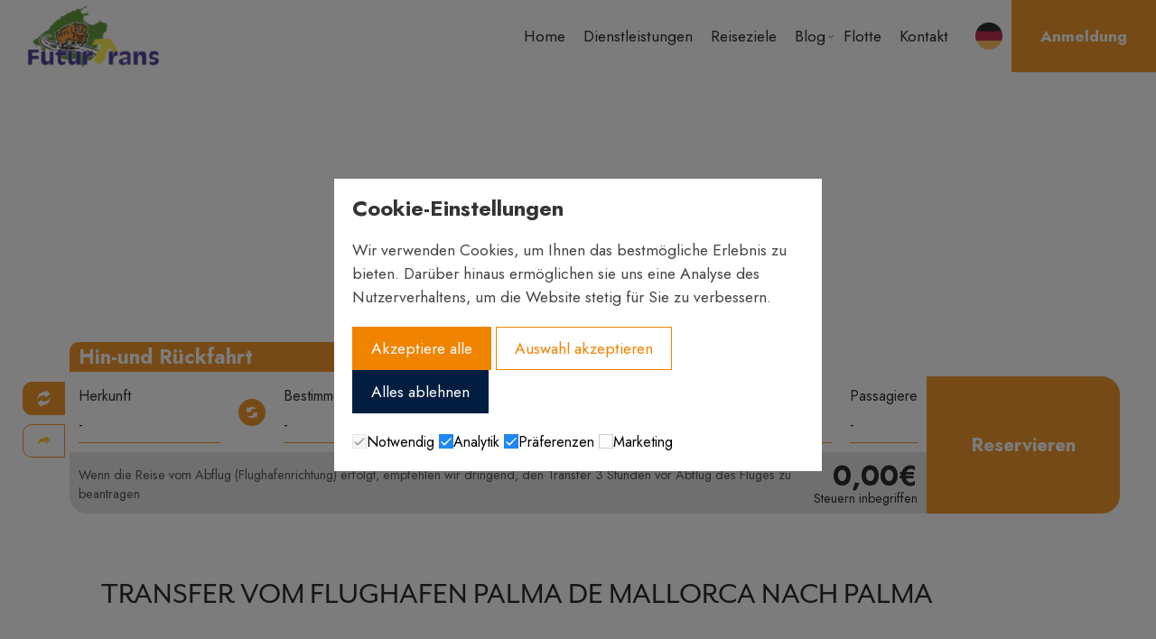

--- FILE ---
content_type: text/html; charset=UTF-8
request_url: https://futurtrans.net/de/zone/119/palma/
body_size: 11090
content:
<!doctype html>
<html class="no-js" lang="de" dir="ltr">
<head>


    <script>
    if(localStorage.getItem('consentMode') === null){
        window.dataLayer = window.dataLayer || [];
        function gtag() { dataLayer.push(arguments); }
        gtag('consent', 'default', {
            'ad_user_data': 'denied',
            'ad_personalization': 'denied',
            'ad_storage': 'denied',
            'analytics_storage': 'denied',
            'wait_for_update': 500,
        });
        dataLayer.push({'gtm.start': new Date().getTime(), 'event': 'gtm.js'});
    } else {
        var json_cookie = JSON.parse(localStorage.getItem('consentMode'));
        window.dataLayer = window.dataLayer || [];
        function gtag() { dataLayer.push(arguments); }
        gtag('consent', 'default', {
            'ad_user_data': json_cookie.ad_user_data,
            'ad_personalization': json_cookie.ad_personalization,
            'ad_storage': json_cookie.ad_storage,
            'analytics_storage': json_cookie.analytics_storage,
            'wait_for_update': 500,
        });
        dataLayer.push({'gtm.start': new Date().getTime(), 'event': 'gtm.js'});
    }
    </script>



    <!-- Google Tag Manager -->
    <script>(function(w,d,s,l,i){w[l]=w[l]||[];w[l].push({'gtm.start':
    new Date().getTime(),event:'gtm.js'});var f=d.getElementsByTagName(s)[0],
    j=d.createElement(s),dl=l!='dataLayer'?'&l='+l:'';j.async=true;j.src=
    'https://www.googletagmanager.com/gtm.js?id='+i+dl;f.parentNode.insertBefore(j,f);
    })(window,document,'script','dataLayer','GTM-N7DBNMFP');</script>
    <!-- End Google Tag Manager -->




    <meta charset="utf-8">
    <meta http-equiv="x-ua-compatible" content="ie=edge">
    <meta name="viewport" content="width=device-width, initial-scale=1.0">
    <meta property="og:type" content="website" />
    <meta property="og:locale" content="de" />
    <link rel="canonical" href="https://futurtrans.net/de/zone/119/palma/" />
    <meta property="og:url" content="https://futurtrans.net/de/zone/119/palma/" />
    <meta name="robots" content="noodp,noydir"/>
    <link rel="shortcut icon" href="/public/img/favicon.png"/> 
    <meta name="theme-color" content="#f08300">    

    <link rel="stylesheet" href="/dev/_framework/css/uikit.min.css" />
    <link rel="stylesheet" href="/dev/css/sweetalert2.min.css" />
    <link rel="stylesheet" href="/dev/css/staycreative.css" />

    <link rel="stylesheet" href="https://use.typekit.net/zsq6jwc.css">

    <link rel="preconnect" href="https://fonts.googleapis.com">
    <link rel="preconnect" href="https://fonts.gstatic.com" crossorigin>
    <link href="https://fonts.googleapis.com/css2?family=Jost:wght@300;400;500;600;700&display=swap" rel="stylesheet">


        


        

    

  <meta name="keywords" content="Private Überweisung PMI-Flughafen - Palma" />
  <meta name="description" content="En Futurtrans te recogeremos en el aeropuerto de Palma y te llevaremos directamente a la puerta donde te alojes en Palma"/>
  <meta property="og:site_name" content="Private Überweisung PMI-Flughafen - Palma - Futurtrans" />
  <meta property="og:title" content="Private Überweisung Palma - PMI-Flughafen - Futurtrans"/>
  <meta property="og:description" content="En Futurtrans te recogeremos en el aeropuerto de Palma y te llevaremos directamente a la puerta donde te alojes en Palma" />
  <title>Private Überweisung PMI-Flughafen - Palma | Futurtrans</title>
  <meta property="og:image" content="/public/img/mini-fb.jpg" />
  <link href="/public/img/mini-fb.jpg" rel="image_src" />

</head>
<body class="zone page">
  
<!-- Google Tag Manager (noscript) -->
<noscript><iframe src="https://www.googletagmanager.com/ns.html?id=GTM-N7DBNMFP"
height="0" width="0" style="display:none;visibility:hidden"></iframe></noscript>
<!-- End Google Tag Manager (noscript) -->

<div class="preloader"><img src="/public/img/preloader.webp  " alt="preloader logo"></div>

<nav class="uk-navbar-container" uk-navbar uk-sticky="top: 200; animation: uk-animation-fade;">
  <div class="uk-navbar-left">
    <ul class="uk-navbar-nav">
      <li class="bm-waves"><a href="/de/"><span></span>Home</a></li>
    </ul>
  </div> <!-- /uk-navbar-left -->

  <div class="uk-navbar-right">
    <a class="uk-navbar-toggle uk-hidden@l" uk-toggle="target: #main-menu; cls: visible-flex"><span uk-navbar-toggle-icon></span> MENU</a>
    <ul class="uk-navbar-nav" id="main-menu">           

      <li ><a href="/de/">Home</a></li>
      <li ><a href="/de/transferdienste-mallorca/">Dienstleistungen</a></li>
      <li ><a href="/de/reiseziele/">Reiseziele</a></li>

      <!-- <li ><a href="/de/lernen-mallorca-kennen/">Blog</a></li> -->

      <li class="has-dropdown uk-position-relative uk-visible@l">
          <a  href="/de/lernen-mallorca-kennen/">Blog</a>
          <div class="uk-navbar-dropdown">
            <ul class="uk-nav uk-navbar-dropdown-nav">
                                  <li><a href="/de/posts/4/sport/">Sport</a></li>
                                  <li><a href="/de/posts/5/feste-veranstaltungen/">Feste & Veranstaltungen</a></li>
                                  <li><a href="/de/posts/6/familien/">Familien</a></li>
                                  <li><a href="/de/posts/7/paare/">Paare</a></li>
                                  <li><a href="/de/posts/8/empfehlungen/">Empfehlungen</a></li>
                              </ul>
          </div> 
      </li>

      <li class="uk-hidden@l">
        <ul class="uk-nav-default uk-nav-parent-icon" uk-nav>
            <li class="uk-parent">
                <a>Blog <span uk-navbar-parent-icon></span></a>
                <ul class="uk-nav-sub">
                                      <li><a href="/de/posts/4/sport/">Sport</a></li>
                                      <li><a href="/de/posts/5/feste-veranstaltungen/">Feste & Veranstaltungen</a></li>
                                      <li><a href="/de/posts/6/familien/">Familien</a></li>
                                      <li><a href="/de/posts/7/paare/">Paare</a></li>
                                      <li><a href="/de/posts/8/empfehlungen/">Empfehlungen</a></li>
                                  </ul>
            </li>
        </ul>
      </li>

      <li ><a href="/de/qualitätstransfer-mallorca/">Flotte</a></li>
      <li ><a href="/de/kontakt/">Kontakt</a></li>  
      <li class="has-dropdown lang uk-position-relative uk-visible@l">
          <a href="">
            <i class="icon de">Deutsch</i>
          </a>
          <div class="uk-navbar-dropdown lang">
            <ul class="uk-nav uk-navbar-dropdown-nav">
                <li><a href="/en/"><i class="icon en">English</i></a></li>
                <li><a href="/es/"><i class="icon es">Español</i></a></li>
                <li><a href="/ca/"><i class="icon ca">Català</i></a></li>
              </ul>
          </div> 
      </li>

      <li class="bg-orange uk-hidden@l" ><a href="https://www.admin.futurtrans.net/login" target="_blank">Anmeldung</a></li>

      <li class="uk-hidden@l">
        <ul>
          <li>
            <ul class="uk-nav-sub uk-margin-top">
              <li class="uk-display-inline"><a href="/de/"><i class="icon de">Deutsch</i></a></li>
              <li class="uk-display-inline"><a href="/en/"><i class="icon en">English</i></a></li>
              <li class="uk-display-inline"><a href="/es/"><i class="icon es">Español</i></a></li>
              <li class="uk-display-inline"><a href="/ca/"><i class="icon ca">Català</i></a></li>
            </ul>
          </li>
        </ul>
      </li>   

      <li class="bg-orange uk-visible@l" ><a href="https://www.admin.futurtrans.net/login" target="_blank">Anmeldung</a></li>

    </ul>
  </div> 
</nav>      <div class="header uk-flex uk-flex-middle" uk-img data-src="https://admin.futurtrans.net/uploads/img/main_img_119_1677833225.jpg">
    </div>
  <div class="section-large container-search">
  <div class="uk-container uk-container-medium">
    <div uk-grid class="uk-grid-collapse">
      <div class="uk-width-auto">
        <ul class="uk-subnav uk-subnav-pill switch-search" uk-switcher="connect: .iv-forms">
          <li><a href="#"><i class="icon iv" uk-tooltip title="Hin-und Rückfahrt"></i></a></li>
          <li><a href="#"><i class="icon i" uk-tooltip title="Einfache Fahrt"></i></a></li>
        </ul>
      </div>
      <div class="uk-width-expand">
        <ul class="uk-switcher uk-margin iv-forms">
          <li id="panel1">
            <div class="iv-title"><span>Hin-und Rückfahrt</span></div>
            <form class="search-engine-home form uk-width-1-1" id="iv-form">
              <div class="uk-grid-collapse" uk-grid>
                <div class="uk-width-expand@l">
                  <div class="uk-grid-collapse" uk-grid>
                    <div class="bg-white uk-width-expand@l uk-width-2-5@s uk-position-relative">
                      <div class="uk-padding-small">
                                                <label>Herkunft</label>
                        <select name="b-departure" class="b-departure uk-width-1-1" required>
                          <option value="0" selected disabled>-</option>
                          <option value="1">PMI-Flughafen</option>
                                                      <option value="2">Pollensa </option>
                                                      <option value="3">Alcudia </option>
                                                      <option value="43">Can Picafort </option>
                                                      <option value="59">Formentor </option>
                                                      <option value="70">Playa de Muro </option>
                                                      <option value="71">Playa de Palma</option>
                                                      <option value="81">Puerto de Alcudia </option>
                                                      <option value="83">Puerto Pollensa </option>
                                                    <option disabled>------------</option>
                                                      <option value="108">Alaró</option>
                                                      <option value="6">Alcanada </option>
                                                      <option value="109">Algaida</option>
                                                      <option value="4">Arenal </option>
                                                      <option value="5">Artà </option>
                                                      <option value="11">Betlem</option>
                                                      <option value="110">Binissalem </option>
                                                      <option value="12">Bonaire</option>
                                                      <option value="111">Caimari</option>
                                                      <option value="13">Cala Agulla </option>
                                                      <option value="14">Cala Barca</option>
                                                      <option value="15">Cala Blava</option>
                                                      <option value="16">Cala Bona </option>
                                                      <option value="24">Cala Major</option>
                                                      <option value="25">Cala Mandia</option>
                                                      <option value="27">Cala Mesquida </option>
                                                      <option value="28">Cala Millor </option>
                                                      <option value="34">Cala Ratjada </option>
                                                      <option value="35">Cala Sant Vicenç </option>
                                                      <option value="41">Campanet </option>
                                                      <option value="117">Can Pastilla </option>
                                                      <option value="44">Canyamel </option>
                                                      <option value="46">Capdepera </option>
                                                      <option value="48">Colònia de Sant Pere </option>
                                                      <option value="50">Costa de los Pinos </option>
                                                      <option value="52">Deià</option>
                                                      <option value="66">Es Mal Pas</option>
                                                      <option value="58">Font de sa Cala </option>
                                                      <option value="62">Inca </option>
                                                      <option value="118">Las Maravillas</option>
                                                      <option value="112">Lloseta </option>
                                                      <option value="122">Maria de la Salut </option>
                                                      <option value="119">Palma</option>
                                                      <option value="102">Petra </option>
                                                      <option value="84">Puerto de Sóller</option>
                                                      <option value="87">S'Illot </option>
                                                      <option value="88">Sa Coma </option>
                                                      <option value="89">Sa Pobla </option>
                                                      <option value="91">Santa Margalida</option>
                                                      <option value="116">Selva </option>
                                                      <option value="96">Sineu </option>
                                                      <option value="97">Sóller</option>
                                                      <option value="104">Son Serra de Marina </option>
                                                      <option value="99">Son Servera </option>
                                                      <option value="100">Valldemossa</option>
                                                      <option value="101">Vilafranca de Bonany </option>
                                                  </select>
                        <input type="hidden" name="b-departure-hidden" value="">
                      </div>
                    </div>
                    <div class="bg-white uk-width-auto@l uk-width-1-5@s uk-position-relative">
                      <div class="uk-padding-small">
                        <span class="icon change has-tip" id="change" uk-tooltip title="Investieren"></span>
                      </div>
                    </div>
                    <div class="bg-white uk-width-expand@l uk-width-2-5@s uk-position-relative">
                      <div class="uk-padding-small">
                                                <label>Bestimmung</label>
                        <select name="b-destination" class="b-destination uk-width-1-1" required>
                          <option value="0" selected disabled>-</option>
                          <option value="1">PMI-Flughafen</option>
                                                      <option value="2">Pollensa </option>
                                                      <option value="3">Alcudia </option>
                                                      <option value="43">Can Picafort </option>
                                                      <option value="59">Formentor </option>
                                                      <option value="70">Playa de Muro </option>
                                                      <option value="71">Playa de Palma</option>
                                                      <option value="81">Puerto de Alcudia </option>
                                                      <option value="83">Puerto Pollensa </option>
                                                    <option disabled>------------</option>
                                                      <option value="108">Alaró</option>
                                                      <option value="6">Alcanada </option>
                                                      <option value="109">Algaida</option>
                                                      <option value="4">Arenal </option>
                                                      <option value="5">Artà </option>
                                                      <option value="11">Betlem</option>
                                                      <option value="110">Binissalem </option>
                                                      <option value="12">Bonaire</option>
                                                      <option value="111">Caimari</option>
                                                      <option value="13">Cala Agulla </option>
                                                      <option value="14">Cala Barca</option>
                                                      <option value="15">Cala Blava</option>
                                                      <option value="16">Cala Bona </option>
                                                      <option value="24">Cala Major</option>
                                                      <option value="25">Cala Mandia</option>
                                                      <option value="27">Cala Mesquida </option>
                                                      <option value="28">Cala Millor </option>
                                                      <option value="34">Cala Ratjada </option>
                                                      <option value="35">Cala Sant Vicenç </option>
                                                      <option value="41">Campanet </option>
                                                      <option value="117">Can Pastilla </option>
                                                      <option value="44">Canyamel </option>
                                                      <option value="46">Capdepera </option>
                                                      <option value="48">Colònia de Sant Pere </option>
                                                      <option value="50">Costa de los Pinos </option>
                                                      <option value="52">Deià</option>
                                                      <option value="66">Es Mal Pas</option>
                                                      <option value="58">Font de sa Cala </option>
                                                      <option value="62">Inca </option>
                                                      <option value="118">Las Maravillas</option>
                                                      <option value="112">Lloseta </option>
                                                      <option value="122">Maria de la Salut </option>
                                                      <option value="119">Palma</option>
                                                      <option value="102">Petra </option>
                                                      <option value="84">Puerto de Sóller</option>
                                                      <option value="87">S'Illot </option>
                                                      <option value="88">Sa Coma </option>
                                                      <option value="89">Sa Pobla </option>
                                                      <option value="91">Santa Margalida</option>
                                                      <option value="116">Selva </option>
                                                      <option value="96">Sineu </option>
                                                      <option value="97">Sóller</option>
                                                      <option value="104">Son Serra de Marina </option>
                                                      <option value="99">Son Servera </option>
                                                      <option value="100">Valldemossa</option>
                                                      <option value="101">Vilafranca de Bonany </option>
                                                  </select>
                        <input type="hidden" name="b-destination-hidden" value="">
                      </div>
                    </div>
                    <div class="bg-white uk-width-expand@l uk-width-1-4@s uk-position-relative">
                      <div class="uk-padding-small">
                                                <label>Termine</label>
                        <input type="text" id="dates-calendar-iv" class="uk-input" readonly data-dd-theme="futurtrans-theme" data-dd-roundtrip="sv" placeholder="">
                        <input type="hidden" class="day-ida-hidden" id="checkin-iv" name="checkin">
                        <input type="hidden" class="day-vuelta-hidden" id="checkout-iv" name="checkout">
                      </div>
                    </div>
                
                    <div class="bg-white container-hour uk-position-relative">
                      <div class="uk-padding-small">
                                                <div uk-grid class="uk-grid-collapse ">
                          <div class="uk-width-1-1">
                            <label class="uk-width-auto label-hour">Abfahrtszeit</label>
                          </div>
                          <div class="uk-width-1-1">
                            <div class="uk-grid-small" uk-grid>
                              <div class="uk-width-expand">
                                <select name="b-time-ida-h" id="b-time-ida-h" class="b-time-ida-h uk-width-1-1">
                                  <option value="" selected disabled>-</option>
                                  <option value="00">00</option>
                                  <option value="01">01</option>
                                  <option value="02">02</option>
                                  <option value="03">03</option>
                                  <option value="04">04</option>
                                  <option value="05">05</option>
                                  <option value="06">06</option>
                                  <option value="07">07</option>
                                  <option value="08">08</option>
                                  <option value="09">09</option>
                                  <option value="10">10</option>
                                  <option value="11">11</option>
                                  <option value="12">12</option>
                                  <option value="13">13</option>
                                  <option value="14">14</option>
                                  <option value="15">15</option>
                                  <option value="16">16</option>
                                  <option value="17">17</option>
                                  <option value="18">18</option>
                                  <option value="19">19</option>
                                  <option value="20">20</option>
                                  <option value="21">21</option>
                                  <option value="22">22</option>
                                  <option value="23">23</option>
                                </select>
                              </div>
                              <div class="uk-width-expand">
                                <select name="b-time-ida-m" id="b-time-ida-m" class="b-time-ida-m uk-width-1-1">
                                  <option value="" selected disabled>-</option>
                                  <option value="00">00</option>
                                  <option value="05">05</option>
                                  <option value="10">10</option>
                                  <option value="15">15</option>
                                  <option value="20">20</option>
                                  <option value="25">25</option>
                                  <option value="30">30</option>
                                  <option value="35">35</option>
                                  <option value="40">40</option>
                                  <option value="45">45</option>
                                  <option value="50">50</option>
                                  <option value="55">55</option>
                                </select>
                              </div>
                            </div>  
                          </div>
                        </div>
                      </div>   
                    </div>
                    <div class="bg-white  uk-position-relative container-hour">
                      <div class="uk-padding-small">
                        <div uk-grid class="uk-grid-collapse ">
                                                    <div class="uk-width-1-1">
                            <label class="uk-width-auto label-hour">Rundenzeit</label>
                          </div>
                          <div class="uk-width-1-1">
                            <div class="uk-grid-small" uk-grid>
                              <div class="uk-width-expand">
                                <select name="b-time-vuelta-h" id="b-time-vuelta-h" class="b-time-vuelta-h uk-width-1-1">
                                  <option value="" selected disabled>-</option>
                                  <option value="00">00</option>
                                  <option value="01">01</option>
                                  <option value="02">02</option>
                                  <option value="03">03</option>
                                  <option value="04">04</option>
                                  <option value="05">05</option>
                                  <option value="06">06</option>
                                  <option value="07">07</option>
                                  <option value="08">08</option>
                                  <option value="09">09</option>
                                  <option value="10">10</option>
                                  <option value="11">11</option>
                                  <option value="12">12</option>
                                  <option value="13">13</option>
                                  <option value="14">14</option>
                                  <option value="15">15</option>
                                  <option value="16">16</option>
                                  <option value="17">17</option>
                                  <option value="18">18</option>
                                  <option value="19">19</option>
                                  <option value="20">20</option>
                                  <option value="21">21</option>
                                  <option value="22">22</option>
                                  <option value="23">23</option>
                                </select>
                              </div>
                              <div class="uk-width-expand">
                                <select name="b-time-vuelta-m" id="b-time-vuelta-m" class="b-time-vuelta-m uk-width-1-1">
                                  <option value="" selected disabled>-</option>
                                  <option value="00">00</option>
                                  <option value="05">05</option>
                                  <option value="10">10</option>
                                  <option value="15">15</option>
                                  <option value="20">20</option>
                                  <option value="25">25</option>
                                  <option value="30">30</option>
                                  <option value="35">35</option>
                                  <option value="40">40</option>
                                  <option value="45">45</option>
                                  <option value="50">50</option>
                                  <option value="55">55</option>
                                </select>
                              </div>
                            </div>
                          </div>
                        </div>
                      </div>
                    </div>
                    <div class="bg-white uk-position-relative container-pax">
                      <div class="uk-padding-small">
                          
                          <div uk-grid class="uk-grid-collapse">
                            <label>Passagiere</label>
                          </div>
                          <div class="uk-grid-collapse" uk-grid>
                          <select name="b-adults" class="b-adults uk-width-1-1">
                            <option value="" selected disabled>-</option>
                            <option value="1">1</option>
                            <option value="2">2</option>
                            <option value="3">3</option>
                            <option value="4">4</option>
                            <option value="5">5</option>
                            <option value="6">6</option>
                            <option value="7">7</option>
                            <option value="8">8</option>
                            <option value="9">9</option>
                            <option value="10">10</option>
                            <option value="11">11</option>
                            <option value="12">12</option>
                            <option value="13">13</option>
                            <option value="14">14</option>
                            <option value="15">15</option>
                            <option value="16">16</option>
                            <option value="17">17</option>
                            <option value="18">18</option>
                            <option value="19">19</option>
                            <option value="20">20</option>
                            <option value="21">21</option>
                            <option value="22">22</option>
                            <option value="23">23</option>
                            <option value="24">24</option>
                            <option value="25">25</option>
                            <option value="26">26</option>
                            <option value="27">27</option>
                            <option value="28">28</option>
                            <option value="29">29</option>
                            <option value="30">30</option>
                            <option value="31">31</option>
                            <option value="32">32</option>
                            <option value="33">33</option>
                            <option value="34">34</option>
                            <option value="35">35</option>
                            <option value="36">36</option>
                            <option value="37">37</option>
                            <option value="38">38</option>
                            <option value="39">39</option>
                            <option value="40">40</option>
                            <option value="41">41</option>
                            <option value="42">42</option>
                            <option value="43">43</option>
                            <option value="44">44</option>
                            <option value="45">45</option>
                            <option value="46">46</option>
                            <option value="47">47</option>
                            <option value="48">48</option>
                            <option value="49">49</option>
                            <option value="50">50</option>
                            <option value="51">51</option>
                            <option value="52">52</option>
                            <option value="53">53</option>
                            <option value="54">54</option>
                            <option value="55">55</option>
                            <option value="56">56</option>
                            <option value="57">57</option>
                            <option value="58">58</option>
                            <option value="59">59</option>
                            <option value="60">60</option>
                          </select>
                        </div>
           
                      </div>
                    </div>
                    <div class="b-row-extras uk-width-1-1 bg-grey uk-grid-collapse" uk-grid>
                      <div class="uk-width-expand@m ">
                        <div class="alert-text ">
                          <p>Wenn die Reise vom Abflug (Flughafenrichtung) erfolgt, empfehlen wir dringend, den Transfer 3 Stunden vor Abflug des Fluges zu beantragen</p>
                        </div>
                      </div>
                      <div class="uk-width-auto@m ">
                        <div class="seh-price uk-text-right@m">
                                                    <span class="b-total precio">0,00€</span>
                          <span class="b-taxes">Steuern inbegriffen</span>
                        </div>
                      </div>
                    </div>
                  </div>
                </div>
                <div class="uk-width-auto@l">
                  <span class="bh-search uk-button uk-button-default transition uk-flex uk-flex-middle uk-flex-center b-send b-send-iv uk-width-auto@m">Reservieren</span>
                </div> 
              </div>
            </form>
          </li>

          <li id="panel2">
            <div class="iv-title"><span>Einfache Fahrt</span></div>
            <form class="search-engine-home form uk-width-1-1" id="i-form">

              <div class="uk-grid-collapse" uk-grid>
                     
                <div class="uk-width-expand@l" >
                  <div class="uk-grid-collapse" uk-grid>
                    <div class="bg-white uk-width-expand@m uk-position-relative">
                      <div class="uk-padding-small">
                      <!-- <i class="icon location"></i> -->
                        <label>Herkunft</label>
                        <select name="b-departure" class="b-departure uk-width-1-1" required>
                          <option value="0" selected disabled>-</option>
                          <option value="1">PMI-Flughafen</option>
                                                      <option value="2">Pollensa </option>
                                                      <option value="3">Alcudia </option>
                                                      <option value="43">Can Picafort </option>
                                                      <option value="59">Formentor </option>
                                                      <option value="70">Playa de Muro </option>
                                                      <option value="71">Playa de Palma</option>
                                                      <option value="81">Puerto de Alcudia </option>
                                                      <option value="83">Puerto Pollensa </option>
                                                    <option disabled>------------</option>
                                                      <option value="108">Alaró</option>
                                                      <option value="6">Alcanada </option>
                                                      <option value="109">Algaida</option>
                                                      <option value="4">Arenal </option>
                                                      <option value="5">Artà </option>
                                                      <option value="11">Betlem</option>
                                                      <option value="110">Binissalem </option>
                                                      <option value="12">Bonaire</option>
                                                      <option value="111">Caimari</option>
                                                      <option value="13">Cala Agulla </option>
                                                      <option value="14">Cala Barca</option>
                                                      <option value="15">Cala Blava</option>
                                                      <option value="16">Cala Bona </option>
                                                      <option value="24">Cala Major</option>
                                                      <option value="25">Cala Mandia</option>
                                                      <option value="27">Cala Mesquida </option>
                                                      <option value="28">Cala Millor </option>
                                                      <option value="34">Cala Ratjada </option>
                                                      <option value="35">Cala Sant Vicenç </option>
                                                      <option value="41">Campanet </option>
                                                      <option value="117">Can Pastilla </option>
                                                      <option value="44">Canyamel </option>
                                                      <option value="46">Capdepera </option>
                                                      <option value="48">Colònia de Sant Pere </option>
                                                      <option value="50">Costa de los Pinos </option>
                                                      <option value="52">Deià</option>
                                                      <option value="66">Es Mal Pas</option>
                                                      <option value="58">Font de sa Cala </option>
                                                      <option value="62">Inca </option>
                                                      <option value="118">Las Maravillas</option>
                                                      <option value="112">Lloseta </option>
                                                      <option value="122">Maria de la Salut </option>
                                                      <option value="119">Palma</option>
                                                      <option value="102">Petra </option>
                                                      <option value="84">Puerto de Sóller</option>
                                                      <option value="87">S'Illot </option>
                                                      <option value="88">Sa Coma </option>
                                                      <option value="89">Sa Pobla </option>
                                                      <option value="91">Santa Margalida</option>
                                                      <option value="116">Selva </option>
                                                      <option value="96">Sineu </option>
                                                      <option value="97">Sóller</option>
                                                      <option value="104">Son Serra de Marina </option>
                                                      <option value="99">Son Servera </option>
                                                      <option value="100">Valldemossa</option>
                                                      <option value="101">Vilafranca de Bonany </option>
                                                  </select>
                        <input type="hidden" name="b-departure-hidden" value="">
                      </div>
                    </div>
                    <div class="bg-white uk-width-auto@m">
                      <div class="uk-padding-small">
                        <span class="icon change has-tip" id="change" uk-tooltip title="Investieren"></span>
                      </div>
                    </div>
                    <div class="bg-white uk-width-expand@m uk-position-relative">
                      <div class="uk-padding-small">
                        <!-- <i class="icon location"></i> -->
                        <label>Bestimmung</label>
                        <select name="b-destination" class="b-destination uk-width-1-1" required>
                          <option value="0" selected disabled>-</option>
                          <option value="1">PMI-Flughafen</option>
                                                      <option value="2">Pollensa </option>
                                                      <option value="3">Alcudia </option>
                                                      <option value="43">Can Picafort </option>
                                                      <option value="59">Formentor </option>
                                                      <option value="70">Playa de Muro </option>
                                                      <option value="71">Playa de Palma</option>
                                                      <option value="81">Puerto de Alcudia </option>
                                                      <option value="83">Puerto Pollensa </option>
                                                    <option disabled>------------</option>
                                                      <option value="108">Alaró</option>
                                                      <option value="6">Alcanada </option>
                                                      <option value="109">Algaida</option>
                                                      <option value="4">Arenal </option>
                                                      <option value="5">Artà </option>
                                                      <option value="11">Betlem</option>
                                                      <option value="110">Binissalem </option>
                                                      <option value="12">Bonaire</option>
                                                      <option value="111">Caimari</option>
                                                      <option value="13">Cala Agulla </option>
                                                      <option value="14">Cala Barca</option>
                                                      <option value="15">Cala Blava</option>
                                                      <option value="16">Cala Bona </option>
                                                      <option value="24">Cala Major</option>
                                                      <option value="25">Cala Mandia</option>
                                                      <option value="27">Cala Mesquida </option>
                                                      <option value="28">Cala Millor </option>
                                                      <option value="34">Cala Ratjada </option>
                                                      <option value="35">Cala Sant Vicenç </option>
                                                      <option value="41">Campanet </option>
                                                      <option value="117">Can Pastilla </option>
                                                      <option value="44">Canyamel </option>
                                                      <option value="46">Capdepera </option>
                                                      <option value="48">Colònia de Sant Pere </option>
                                                      <option value="50">Costa de los Pinos </option>
                                                      <option value="52">Deià</option>
                                                      <option value="66">Es Mal Pas</option>
                                                      <option value="58">Font de sa Cala </option>
                                                      <option value="62">Inca </option>
                                                      <option value="118">Las Maravillas</option>
                                                      <option value="112">Lloseta </option>
                                                      <option value="122">Maria de la Salut </option>
                                                      <option value="119">Palma</option>
                                                      <option value="102">Petra </option>
                                                      <option value="84">Puerto de Sóller</option>
                                                      <option value="87">S'Illot </option>
                                                      <option value="88">Sa Coma </option>
                                                      <option value="89">Sa Pobla </option>
                                                      <option value="91">Santa Margalida</option>
                                                      <option value="116">Selva </option>
                                                      <option value="96">Sineu </option>
                                                      <option value="97">Sóller</option>
                                                      <option value="104">Son Serra de Marina </option>
                                                      <option value="99">Son Servera </option>
                                                      <option value="100">Valldemossa</option>
                                                      <option value="101">Vilafranca de Bonany </option>
                                                  </select>
                        <input type="hidden" name="b-destination-hidden" value="">
                      </div>
                    </div>

                    <div class="bg-white uk-width-expand@m uk-position-relative">
                      <div class="uk-padding-small">
                        <!-- <i class="icon calendar"></i> -->
                        <label>Termine</label>
                        <input type="text" id="dates-calendar-i" class="uk-input" readonly data-dd-theme="futurtrans-theme"  placeholder="">
                        <input type="hidden" class="day-ida-hidden" id="checkin-i" name="checkin">
                      </div>
                    </div>

                    <div class="bg-white container-hour  uk-position-relative">
                      <div class="uk-padding-small">
                        <!-- <i class="icon time"></i> -->
                        <div uk-grid class="uk-grid-collapse">
                          <div class="uk-width-1-1">
                            <label class="uk-width-auto label-hour">Abfahrtszeit</label>
                          </div>
                          
                          <div class="uk-width-expand">
                            <select name="b-time-only-h" id="b-time-only-h" class="b-time-ida-h uk-width-1-1">
                              <option value="" selected disabled>-</option>
                              <option value="00">00</option>
                              <option value="01">01</option>
                              <option value="02">02</option>
                              <option value="03">03</option>
                              <option value="04">04</option>
                              <option value="05">05</option>
                              <option value="06">06</option>
                              <option value="07">07</option>
                              <option value="08">08</option>
                              <option value="09">09</option>
                              <option value="10">10</option>
                              <option value="11">11</option>
                              <option value="12">12</option>
                              <option value="13">13</option>
                              <option value="14">14</option>
                              <option value="15">15</option>
                              <option value="16">16</option>
                              <option value="17">17</option>
                              <option value="18">18</option>
                              <option value="19">19</option>
                              <option value="20">20</option>
                              <option value="21">21</option>
                              <option value="22">22</option>
                              <option value="23">23</option>
                            </select>
                          </div>
                          <div class="uk-width-expand">
                            <select name="b-time-only-m" id="b-time-only-m" class="b-time-ida-m uk-width-1-1">
                              <option value="" selected disabled>-</option>
                              <option value="00">00</option>
                              <option value="05">05</option>
                              <option value="10">10</option>
                              <option value="15">15</option>
                              <option value="20">20</option>
                              <option value="25">25</option>
                              <option value="30">30</option>
                              <option value="35">35</option>
                              <option value="40">40</option>
                              <option value="45">45</option>
                              <option value="50">50</option>
                              <option value="55">55</option>
                            </select>
                          </div>
                        </div>
                      </div>
                    </div>

                    <div class="bg-white container-hour uk-position-relative">
                      <div class="uk-padding-small">
                          <div uk-grid class="uk-grid-collapse">
                            <label>Passagiere</label>
                          </div>
                          <div class="uk-grid-collapse" uk-grid>
                            <select name="b-adults" class="b-adults uk-width-1-1">
                              <option value="" selected disabled>-</option>
                              <option value="1">1</option>
                              <option value="2">2</option>
                              <option value="3">3</option>
                              <option value="4">4</option>
                              <option value="5">5</option>
                              <option value="6">6</option>
                              <option value="7">7</option>
                              <option value="8">8</option>
                              <option value="9">9</option>
                              <option value="10">10</option>
                              <option value="11">11</option>
                              <option value="12">12</option>
                              <option value="13">13</option>
                              <option value="14">14</option>
                              <option value="15">15</option>
                              <option value="16">16</option>
                              <option value="17">17</option>
                              <option value="18">18</option>
                              <option value="19">19</option>
                              <option value="20">20</option>
                              <option value="21">21</option>
                              <option value="22">22</option>
                              <option value="23">23</option>
                              <option value="24">24</option>
                              <option value="25">25</option>
                              <option value="26">26</option>
                              <option value="27">27</option>
                              <option value="28">28</option>
                              <option value="29">29</option>
                              <option value="30">30</option>
                              <option value="31">31</option>
                              <option value="32">32</option>
                              <option value="33">33</option>
                              <option value="34">34</option>
                              <option value="35">35</option>
                              <option value="36">36</option>
                              <option value="37">37</option>
                              <option value="38">38</option>
                              <option value="39">39</option>
                              <option value="40">40</option>
                              <option value="41">41</option>
                              <option value="42">42</option>
                              <option value="43">43</option>
                              <option value="44">44</option>
                              <option value="45">45</option>
                              <option value="46">46</option>
                              <option value="47">47</option>
                              <option value="48">48</option>
                              <option value="49">49</option>
                              <option value="50">50</option>
                              <option value="51">51</option>
                              <option value="52">52</option>
                              <option value="53">53</option>
                              <option value="54">54</option>
                              <option value="55">55</option>
                              <option value="56">56</option>
                              <option value="57">57</option>
                              <option value="58">58</option>
                              <option value="59">59</option>
                              <option value="60">60</option>
                            </select>
                          </div>
                  
                      </div>
                    </div>
                  </div>

                  <div class="b-row-extras uk-width-1-1 uk-grid-collapse uk-margin-remove" uk-grid>
                      <div class="uk-width-expand@m bg-grey">
                        <div class="alert-text ">
                          <p>Wenn die Reise vom Abflug (Flughafenrichtung) erfolgt, empfehlen wir dringend, den Transfer 3 Stunden vor Abflug des Fluges zu beantragen</p>
                        </div>
                      </div>
                      <div class="uk-width-auto@m bg-grey ">
                        <div class="seh-price uk-text-right@m">
                                                    <span class="b-total precio">0,00€</span>
                          <span class="b-taxes">Steuern inbegriffen</span>
                        </div>
                      </div>
                    </div>

         
                </div>

                <div class="uk-width-auto@l">
                  <span class="bh-search uk-button uk-button-default transition uk-flex uk-flex-middle uk-flex-center b-send b-send-i uk-width-auto@m">Reservieren</span>
                </div>

              </div>              
            </form>
          </li>
        </ul>
      </div>
    </div>
  </div> 
</div>
  

  <div class="section intro">
    <div class="uk-container uk-container-medium" uk-scrollspy="cls: uk-animation-slide-bottom-medium; repeat: true">
      <h1>Transfer vom flughafen Palma de Mallorca nach  Palma</h1>

      <div class="uk-margin-medium-top">
                  <p>
            Bei <a href="https://futurtrans.net"><b>Futurtrans</b></a>, sind wir stolz darauf, Ihnen einen privaten Transferdienst vom Flughafen Palma de Mallorca direkt nach  <b>Palma</b>.<br>
            anzubieten. Stellen Sie sich vor, Ihre Reise in  <b>Palma</b> ohne Komplikationen oder Stress zu beginnen. Mit Futurtrans ist Ihre Reise unsere Priorität.          </p>
          
          <h2>Entdecken Sie  Palma auf einzigartige Weise: </h2>
          <p><b>Palma</b> ist mehr als nur ein Touristenziel; es ist eine magische Ecke voller natürlicher Schönheit und aufregender Freizeitaktivitäten. Bewahren Sie einzigartige Erinnerungen an die Insel für ein ganzes Leben. Wir verstehen, dass für Sie das Wichtigste die Menschen sind. Wir kümmern uns um den Transport Ihrer Gruppe.  <b>Palma</b> bietet alles, was Sie für einen unvergesslichen Urlaub brauchen.</p>
          
          <h2>Bequeme und sichere Reise mit Ihrem Flughafentransfer nach  Palma </h2>
          <p>Unsere privaten Transfers bieten den Komfort und die Sicherheit, die Sie sich auf Ihrer Reise vom Flughafen wünschen. Vergessen Sie logistische Sorgen und konzentrieren Sie sich darauf, Ihren Aufenthalt in  <b>Palma</b>.</p>

          <h3 class="uk-text-normal">Personalisierte Extras:</h3>
          <p>Bei Futurtrans verstehen wir, dass jeder Reisende einzigartig ist. Wir bieten personalisierte Extras wie den Transport von Golfschlägern oder Fahrrädern an, um uns an Ihre spezifischen Bedürfnisse anzupassen.</p>

          <h3 class="uk-text-normal">Jetzt buchen und den Unterschied erleben:</h3>
          <p>Gestalten Sie Ihre Ankunft in Mallorca zu einem stressfreien Erlebnis vom Moment der Landung am Flughafen Palma. Buchen Sie Ihren Transfer mit Futurtrans und beginnen Sie Ihren Urlaub auf die entspannteste und angenehmste Weise.
</p>

          <h2>Entdecken Sie Palma mit dem Komfort des Reisens mit Futurtrans: </h2>
          <p>Erleben Sie das Vergnügen einer sorgenfreien Reise, bei der jedes Detail berücksichtigt wird. Vom Flughafen Palma bis  <b>Palma</b> oder wohin Sie auch immer möchten, reisen Sie mit einem vertrauenswürdigen und komfortablen Unternehmen bei Ihrer Reservierung.</p> 

              </div>
    </div>
  </div>

  <div class="posts uk-margin-large-bottom" uk-scrollspy="cls: uk-animation-slide-bottom-medium; repeat: true">
    <div class="uk-container uk-container-medium">
      <div class="uk-margin-large uk-width-2-3@m">
        <h2 class="uk-margin">Was kann man auf Mallorca unternehmen</h2>
        <p>Neben seinen wunderschönen Orten ist Mallorca voll von Veranstaltungen, Festen, Traditionen und Momenten, die Sie nicht verpassen dürfen, um Ihre Reise absolut perfekt zu machen.</p>
      </div>
      <ul class="uk-grid-small" uk-grid>
                  <li class="uk-width-1-4@l uk-width-1-3@m uk-width-1-2@s feed-ind">
            <a href="/de/post/1/como-llegar-a-mallorca-y-conseguir-un-traslado-seguro-para-tu-bicicleta/">
              <div class="uk-panel">
                <div class="bg-img uk-position-relative" data-src="https://admin.futurtrans.net/uploads/posts/main_img_post_1_1678201665.jpg" uk-img>
                  <img src="/public/img/vertical-thumb.png" alt="Cómo llegar a Mallorca y conseguir un traslado seguro para tu bicicleta">
                </div>
                <div class="text uk-padding-small">
                  <ul>
                                      <li class="cat orange uk-display-inline">Sport</li>
                                    </ul>
                  <h4 class="uk-margin-remove uk-text-uppercase sans">Cómo llegar a Mallorca y conseguir un traslado seguro para tu bicicleta</h4>
                  <p class="uk-margin-remove-top">Willkommen Radfahrer, Mallorca ist eine wunderbare Insel zum Radfahren...</p>
                  <span href="" class="uk-button uk-button-secondary">Mehr sehen</span>
                </div>
              </div>
            </a>
          </li>
                  <li class="uk-width-1-4@l uk-width-1-3@m uk-width-1-2@s feed-ind">
            <a href="/de/post/6/mallorca-el-destino-definitivo-para-eventos/">
              <div class="uk-panel">
                <div class="bg-img uk-position-relative" data-src="https://admin.futurtrans.net/uploads/posts/main_img_post_6_1697534651.jpg" uk-img>
                  <img src="/public/img/vertical-thumb.png" alt="Mallorca: El destino definitivo para eventos">
                </div>
                <div class="text uk-padding-small">
                  <ul>
                                      <li class="cat orange uk-display-inline">Feste & Veranstaltungen</li>
                                    </ul>
                  <h4 class="uk-margin-remove uk-text-uppercase sans">Mallorca: El destino definitivo para eventos</h4>
                  <p class="uk-margin-remove-top">Mallorca, mit seinen beeindruckenden Landschaften, lebendiger Kultur u...</p>
                  <span href="" class="uk-button uk-button-secondary">Mehr sehen</span>
                </div>
              </div>
            </a>
          </li>
                  <li class="uk-width-1-4@l uk-width-1-3@m uk-width-1-2@s feed-ind">
            <a href="/de/post/7/descubre-las-mejores-rutas-de-ciclismo-en-mallorca-durante-el-otono-e-invierno/">
              <div class="uk-panel">
                <div class="bg-img uk-position-relative" data-src="https://admin.futurtrans.net/uploads/posts/main_img_post_7_1699962474.jpg" uk-img>
                  <img src="/public/img/vertical-thumb.png" alt="Descubre las Mejores Rutas de Ciclismo en Mallorca durante el Otoño e Invierno">
                </div>
                <div class="text uk-padding-small">
                  <ul>
                                      <li class="cat orange uk-display-inline">Sport</li>
                                    </ul>
                  <h4 class="uk-margin-remove uk-text-uppercase sans">Descubre las Mejores Rutas de Ciclismo en Mallorca durante el Otoño e Invierno</h4>
                  <p class="uk-margin-remove-top">Mallorca, das Juwel des Mittelmeers, verwandelt sich im Herbst und Win...</p>
                  <span href="" class="uk-button uk-button-secondary">Mehr sehen</span>
                </div>
              </div>
            </a>
          </li>
                  <li class="uk-width-1-4@l uk-width-1-3@m uk-width-1-2@s feed-ind">
            <a href="/de/post/8/esta-semana-santa-5-de-descuento-en-tu-transfer/">
              <div class="uk-panel">
                <div class="bg-img uk-position-relative" data-src="https://admin.futurtrans.net/uploads/posts/main_img_post_8_1710847769.png" uk-img>
                  <img src="/public/img/vertical-thumb.png" alt="Esta Semana Santa 5% de Descuento en tu Transfer">
                </div>
                <div class="text uk-padding-small">
                  <ul>
                                      <li class="cat orange uk-display-inline">Feste & Veranstaltungen</li>
                                    </ul>
                  <h4 class="uk-margin-remove uk-text-uppercase sans">Esta Semana Santa 5% de Descuento en tu Transfer</h4>
                  <p class="uk-margin-remove-top">Erkunde die Reize Mallorcas diesen Ostern mit einem 5% Rabatt auf dein...</p>
                  <span href="" class="uk-button uk-button-secondary">Mehr sehen</span>
                </div>
              </div>
            </a>
          </li>
              </ul>
    </div>
  </div>

    

  <div class="pages bg-light-grey destinations section-small">
  <div class="uk-container uk-container-large"  uk-scrollspy="cls: uk-animation-slide-bottom-medium; repeat: true">
    <div class="uk-grid-large" uk-grid>
      <div class="uk-width-1-4@m">
        <h3>Mallorca Transfer</h3>
      </div>
      <div class="uk-width-3-4@m">
        <ul class="">
                      <li class="uk-display-inline"><a href="/de/page/10/palma-de-mallorca-flughafen-transfer/"> Palma de Mallorca Flughafen Transfer</a> ·</li>
                      <li class="uk-display-inline"><a href="/de/page/7/busvermietung-mallorca/"> Busvermietung Mallorca</a> ·</li>
                      <li class="uk-display-inline"><a href="/de/page/5/minibus-mieten-mallorca/"> Minibus mieten Mallorca</a> ·</li>
                      <li class="uk-display-inline"><a href="/de/page/11/hochzeitsbusvermietung-in-mallorca/"> Hochzeitsbusvermietung in Mallorca</a> ·</li>
                      <li class="uk-display-inline"><a href="/de/page/14/excursions-mallorca/">  Ausflüge Mallorca</a> ·</li>
                </div>
    </div>
  </div>
</div>
  <div class="destinations section-small bg-grey">
  <div class="uk-container uk-container-large"  uk-scrollspy="cls: uk-animation-slide-bottom-medium; repeat: true">
    <div class="uk-grid-large" uk-grid>
      <div class="uk-width-1-4@m">
        <h3>Andere Reiseziele</h3>
      </div>
     
      <div class="uk-width-3-4@m">
        <ul class="">
                      <li class="uk-display-inline"><a href="/de/zone/108/alaro/"> Alaró</a> ·</li>
                      <li class="uk-display-inline"><a href="/de/zone/6/alcanada/"> Alcanada </a> ·</li>
                      <li class="uk-display-inline"><a href="/de/zone/109/algaida/"> Algaida</a> ·</li>
                      <li class="uk-display-inline"><a href="/de/zone/4/arenal/"> Arenal </a> ·</li>
                      <li class="uk-display-inline"><a href="/de/zone/5/arta/"> Artà </a> ·</li>
                      <li class="uk-display-inline"><a href="/de/zone/11/betlem/"> Betlem</a> ·</li>
                      <li class="uk-display-inline"><a href="/de/zone/110/binissalem/"> Binissalem </a> ·</li>
                      <li class="uk-display-inline"><a href="/de/zone/12/bonaire/"> Bonaire</a> ·</li>
                      <li class="uk-display-inline"><a href="/de/zone/111/caimari/"> Caimari</a> ·</li>
                      <li class="uk-display-inline"><a href="/de/zone/13/cala-agulla/"> Cala Agulla </a> ·</li>
                      <li class="uk-display-inline"><a href="/de/zone/14/cala-barca/"> Cala Barca</a> ·</li>
                      <li class="uk-display-inline"><a href="/de/zone/15/cala-blava/"> Cala Blava</a> ·</li>
                      <li class="uk-display-inline"><a href="/de/zone/16/cala-bona/"> Cala Bona </a> ·</li>
                      <li class="uk-display-inline"><a href="/de/zone/24/cala-major/"> Cala Major</a> ·</li>
                      <li class="uk-display-inline"><a href="/de/zone/25/cala-mandia/"> Cala Mandia</a> ·</li>
                      <li class="uk-display-inline"><a href="/de/zone/27/cala-mesquida/"> Cala Mesquida </a> ·</li>
                      <li class="uk-display-inline"><a href="/de/zone/28/cala-millor/"> Cala Millor </a> ·</li>
                      <li class="uk-display-inline"><a href="/de/zone/34/cala-ratjada/"> Cala Ratjada </a> ·</li>
                      <li class="uk-display-inline"><a href="/de/zone/35/cala-sant-vicenc/"> Cala Sant Vicenç </a> ·</li>
                      <li class="uk-display-inline"><a href="/de/zone/41/campanet/"> Campanet </a> ·</li>
                      <li class="uk-display-inline"><a href="/de/zone/117/can-pastilla/"> Can Pastilla </a> ·</li>
                      <li class="uk-display-inline"><a href="/de/zone/44/canyamel/"> Canyamel </a> ·</li>
                      <li class="uk-display-inline"><a href="/de/zone/46/capdepera/"> Capdepera </a> ·</li>
                      <li class="uk-display-inline"><a href="/de/zone/48/colonia-de-sant-pere/"> Colònia de Sant Pere </a> ·</li>
                      <li class="uk-display-inline"><a href="/de/zone/50/costa-de-los-pinos/"> Costa de los Pinos </a> ·</li>
                      <li class="uk-display-inline"><a href="/de/zone/52/deia/"> Deià</a> ·</li>
                      <li class="uk-display-inline"><a href="/de/zone/66/es-mal-pas/"> Es Mal Pas</a> ·</li>
                      <li class="uk-display-inline"><a href="/de/zone/58/font-de-sa-cala/"> Font de sa Cala </a> ·</li>
                      <li class="uk-display-inline"><a href="/de/zone/62/inca/"> Inca </a> ·</li>
                      <li class="uk-display-inline"><a href="/de/zone/118/las-maravillas/"> Las Maravillas</a> ·</li>
                      <li class="uk-display-inline"><a href="/de/zone/112/lloseta/"> Lloseta </a> ·</li>
                      <li class="uk-display-inline"><a href="/de/zone/122/maria-de-la-salut/"> Maria de la Salut </a> ·</li>
                      <li class="uk-display-inline"><a href="/de/zone/119/palma/"> Palma</a> ·</li>
                      <li class="uk-display-inline"><a href="/de/zone/102/petra/"> Petra </a> ·</li>
                      <li class="uk-display-inline"><a href="/de/zone/84/puerto-de-soller/"> Puerto de Sóller</a> ·</li>
                      <li class="uk-display-inline"><a href="/de/zone/87/s-illot/"> S'Illot </a> ·</li>
                      <li class="uk-display-inline"><a href="/de/zone/88/sa-coma/"> Sa Coma </a> ·</li>
                      <li class="uk-display-inline"><a href="/de/zone/89/sa-pobla/"> Sa Pobla </a> ·</li>
                      <li class="uk-display-inline"><a href="/de/zone/91/santa-margalida/"> Santa Margalida</a> ·</li>
                      <li class="uk-display-inline"><a href="/de/zone/116/selva/"> Selva </a> ·</li>
                      <li class="uk-display-inline"><a href="/de/zone/96/sineu/"> Sineu </a> ·</li>
                      <li class="uk-display-inline"><a href="/de/zone/97/soller/"> Sóller</a> ·</li>
                      <li class="uk-display-inline"><a href="/de/zone/104/son-serra-de-marina/"> Son Serra de Marina </a> ·</li>
                      <li class="uk-display-inline"><a href="/de/zone/99/son-servera/"> Son Servera </a> ·</li>
                      <li class="uk-display-inline"><a href="/de/zone/100/valldemossa/"> Valldemossa</a> ·</li>
                      <li class="uk-display-inline"><a href="/de/zone/101/vilafranca-de-bonany/"> Vilafranca de Bonany </a> ·</li>
                </div>
    </div>
  </div>
</div>
  <footer uk-scrollspy="cls: uk-animation-slide-bottom-medium; repeat: true">
  <div class="uk-container uk-container-large">
    <div uk-grid class="uk-grid-large">
      <div class="uk-width-1-3@m uk-margin-remove">
        <a href="https://futurtrans.net"><img src="/public/img/logo-footer.webp" alt="Futurtrans"></a>
      </div>
      <div class="uk-width-1-3@m uk-text-center@m">
        <ul>
          <li class="uk-display-inline"><a href="https://www.facebook.com/futurtrans/" target="_blank"><i class="icon facebook" title="Facebook"></i></a></li>
          <li class="uk-display-inline"><a href="https://www.instagram.com/futurtrans/" target="_blank"><i class="icon instagram" title="Instagram"></i></a></li>
        </ul>
      </div>
      <div class="uk-width-1-3@m" uk-grid>
        <ul class="uk-width-expand@m">
          <li><a href="/de/transferdienste-mallorca/">Dienstleistungen</a></li>
          <li><a href="/de/reiseziele/">Reiseziele</a></li>
          <li><a href="/de/lernen-mallorca-kennen/">Blog</a></li>
          <li><a href="/de/qualitätstransfer-mallorca/">Flotte</a></li>
          <li><a href="/de/kontakt/">Kontakt</a></li>
          <li><a href="/de/faqs/">FAQs</a></li>
        </ul>
        <ul class="uk-width-auto@m uk-text-right@m">
          <li><a href="tel:+34971851385">+34 971 85 13 85</a></li>
          <li><a href="mailto:info@futurtrans.net">info@futurtrans.net</a></li>
        </ul>
      </div>    
    </div>

    <div uk-grid class="uk-grid-small">
      <div class="uk-width-expand@m mt-25">
        <p class="copyright">© Futurtrans 2025. Alle Rechte vorbehalten.</p>
      </div>
      <div class="uk-width-auto@m mt-25">
        <ul class="menu-legal">
                      <li><a href="/de/page/1/verwendung-von-cookies/">Verwendung von cookies</a></li>
                      <li><a href="/de/page/2/rechtliche-hinweise/">Rechtliche hinweise</a></li>
                      <li><a href="/de/page/3/geschaftsbedingungen/">Geschäftsbedingungen</a></li>
                  </ul>
      </div>
    </div>

    </div>
  </div>
</footer>

<script>
window.embeddedChatbotConfig = {
  chatbotId: "BRZlA03bxZJcyfci9YkR3",
}
</script>

<script
src="https://www.chatbase.co/embed.min.js"
chatbotId="BRZlA03bxZJcyfci9YkR3"
defer>
</script>





<div class="uk-container uk-container-small">
  <div uk-grid>
    <div class="uk-width-1-1 uk-text-center uk-margin-small-top">
      <small>Programa Kit Digital, iniciativa del Gobierno de España. Cofinanciado por los Fondos Next Generation EU del Mecanismo de Recuperación y Resiliencia.</small>
      <img src="/public/img/kit-digital.webp" alt="Kit Digital">
    </div>
  </div>
</div>



<div id="cookieMessageWrapper" >
  <div id="cookieMessage">
    <h3>Cookie-Einstellungen</h3>
    <p class="uk-margin">Wir verwenden Cookies, um Ihnen das bestmögliche Erlebnis zu bieten. Darüber hinaus ermöglichen sie uns eine Analyse des Nutzerverhaltens, um die Website stetig für Sie zu verbessern.</p>
    <div class="uk-margin">
      <button id="btn-accept-all" class="cookie-consent-button btn-success uk-button uk-button-accept">Akzeptiere alle</button>
      <button id="btn-accept-some" class="cookie-consent-button btn-outline uk-button uk-button-decline">Auswahl akzeptieren</button>
      <button id="btn-reject-all" class="cookie-consent-button btn-grayscale uk-button uk-button-decline-all">Alles ablehnen</button>
    </div>
    
    <div class="cookie-consent-options">
      <label><input class="uk-checkbox" id="consent-necessary" type="checkbox" value="Necessary" checked disabled>Notwendig</label>
      <label><input class="uk-checkbox" id="consent-analytics" type="checkbox" value="Analytics" checked>Analytik</label>
      <label><input class="uk-checkbox" id="consent-preferences" type="checkbox" value="Preferences" checked>Präferenzen</label>
      <label><input class="uk-checkbox" id="consent-marketing" type="checkbox" value="Marketing">Marketing</label>
    </div>
  </div>
</div>


  <script src="/dev/js/jquery.min.js"></script>
  <script src="/dev/_framework/js/uikit.min.js"></script>
  <script src="/dev/js/sweetalert2.all.min.js"></script>
  <script src="/dev/js/stay-creative.js"></script>
  <script src="/dev/js/datedropper-jquery.js"></script>


  <script>




//dates
$('#dates-calendar-i').dateDropper({format: "d-m-y",large:true,largeDefault:true, startFromMonday: true,lang: "de",minDate: "12/19/2025",maxDate: "12/07/2027",showArrowsOnHover: false,modal: false,
  onChange: function (result) {
    var start = result.date;
    var check_in = start.d+'-'+start.m+'-'+start.Y;
    $('#dates-calendar-i').val(check_in);
    $('#checkin-i').val(start.Y+'-'+start.m+'-'+start.d);
  } 
});



// ida y vuelta
//dates
$('#dates-calendar-iv').dateDropper({format: "d-m-y",largeDefault:true, roundtrip:'sv', startFromMonday: true,lang: "de",minDate: "12/19/2025",maxDate: "12/07/2027",showArrowsOnHover: false,modal: false,
   onRoundTripChange: function (result) {
    var start = result.outward;
    var end = result.return;
    if(start.m < 10){ start.m = '0' + start.m; }
    if(start.d < 10){ start.d = '0' + start.d; }
    if(end.m < 10){ end.m = '0' + end.m; }
    if(end.d < 10){ end.d = '0' + end.d; }
    var check_in = start.d+'-'+start.m+'-'+start.y;
    var check_out = end.d+'-'+end.m+'-'+end.y;
    if(check_in == check_out){ $('#dates-calendar-iv').val(check_in); } else {  $('#dates-calendar-iv').val( check_in + ' > ' + check_out ); }
    $('#checkin-iv').val(start.y+'-'+start.m+'-'+start.d);
    $('#checkout-iv').val(end.y+'-'+end.m+'-'+end.d); 
  } 
});
</script>


  <script type="text/javascript">
    
    $(function() {
      
      //variables globales
      var sum_adultos = 0;
      var selected = '';
      var duplicar = 1;
        
      /* $('.b-extras').click( function() {
        $('.b-extras-container').toggle('slow');
      }); */
  
      //get id del formulario activo
      var form = '';
      $('#panel1').on('mouseover', function() {
        form = '#iv-form ';
        duplicar = 1;
        sum_adultos = 0;
      });
  
      $('#panel2').on('mouseover', function() {
        form = '#i-form ';
        duplicar = 0;
        sum_adultos = 0;
      });
      
      $(form+'select[name=b-departure]').on('change', function() {
        var valor = (this.value);
        sum_adultos =  parseFloat($(form+'select[name=b-adults]').val());
        selected = valor;
        if(valor != 1){ 
          $(form+'select[name=b-destination]').val('1').attr("selected", true); 
        }else{
          $(form+'select[name=b-destination]').val('');
        }
        getPrecio();
      });
  
      $(form+'select[name=b-destination]').on('change', function() {
        var valor = (this.value);
        sum_adultos = parseFloat($(form+'select[name=b-adults]').val());
        selected = valor;
        if(valor != 1){ 
            $(form+'select[name=b-departure]').val('1').attr("selected", true); 
        }else{
            $(form+'select[name=b-departure]').val('');
        }
        getPrecio();
      });
      
      //invertir valores from - to
      $(form+".change").on('click',function(){
          var from = $(form+'select[name=b-departure]').val();
              $(form+'select[name=b-departure]').val($(form+'select[name=b-destination]').val());
              $(form+'select[name=b-destination]').val(from);
      });
  
      $(form+'select[name=b-adults]').on('change', function() {
          sum_adultos = parseFloat($(this).val());
          getPrecio();
      });
  
  
      // calcular precio
      function getPrecio(){
          $.post("/includes/api/front.functions.php",{zona: selected, adultos:sum_adultos, duplicar:duplicar, funcio:"getPrecioNew"},
            function(data){
              var resposta = JSON.parse(data);
              if (resposta.error == 0 ) {  
                  if(selected != ''){  
                    $(form+".b-total.precio").html(resposta.str+' €');
                  }else{ 
                    $(form+".b-total.precio").html('Konsultieren');
                  }
              }else{ 
                //console.log(resposta.str); 
              } 
          });//post
      }
  
      //submit formulario 
      $('.b-send-iv').on('click', function() {
        var from = $(form+'select[name=b-departure]').val();
        var to = $(form+'select[name=b-destination]').val();
        var product_id = from + '-' + to;
        var date_i = $(form+'#checkin-iv').val();
        date_i = date_i.split('-');
        date_i = date_i[2] + "-" + date_i[1] + "-" + date_i[0];
        var date_v = $(form+'#checkout-iv').val();
        date_v = date_v.split('-');
        date_v = date_v[2] + "-" + date_v[1] + "-" + date_v[0];
          
        var time_i_h = $(form+'#b-time-ida-h').val();
        var time_i_m = $(form+'#b-time-ida-m').val();
        var time_v_h = $(form+'#b-time-vuelta-h').val();
        var time_v_m = $(form+'#b-time-vuelta-m').val();
        var adults = $(form+'select[name=b-adults]').val();
          
        if (from == null || to == null || date_i === '' || date_v === '' || adults === null || time_i_h === null || time_i_m === null || time_v_h === null || time_v_m === null ) {
          UIkit.notification({
            message: 'Einige Felder fehlen zum Ausfüllen, bitte überprüfen Sie sie',
            status: 'danger',
            pos: 'top-center',
            timeout: 5000
          });
          return false;
        } else{
            var url = 'https://futurtrans.net/products/dates/' + product_id + '/' + adults + '/' + date_i + '_' + time_i_h + ':' + time_i_m + ':00/' + date_v + '_' + time_v_h + ':' + time_v_m + ':00/0/';
            window.top.location.href = url;
            //console.log(url);
        }
      });
  
      $('.b-send-i').on('click', function() {
        var from = $(form+'select[name=b-departure]').val();
        var to = $(form+'select[name=b-destination]').val();
        var product_id = from + '-' + to;
        var date_i = $(form+'#checkin-i').val();
        date_i = date_i.split('-');
        date_i = date_i[2] + "-" + date_i[1] + "-" + date_i[0]; 
        var time_i_h = $(form+'#b-time-only-h').val();
        var time_i_m = $(form+'#b-time-only-m').val();
        var adults = $(form+'select[name=b-adults]').val();
        
        if (from === null || to === null || date_i === '' || adults === null || time_i_h === null || time_i_m === null) {
          UIkit.notification({
            message: 'Einige Felder fehlen zum Ausfüllen, bitte überprüfen Sie sie',
            status: 'danger',
            pos: 'top-center',
            timeout: 5000
          });
          return false;
        } else{
          var url = 'https://futurtrans.net/products/dates/' + product_id + '/' + adults + '/' + date_i + '_' + time_i_h + ':' + time_i_m + ':00/0/';
          window.top.location.href = url;
          //console.log(url);
        }
      });
  
    });     
</script>

</body>
</html>


--- FILE ---
content_type: text/css
request_url: https://futurtrans.net/dev/css/staycreative.css
body_size: 7874
content:
/* Developed entirely by staycreative.es 2023 */

@font-face {font-family: 'tt_hovesbold'; src: url('../../public/fonts/typetype_-_tt_hoves_bold-webfont.woff2') format('woff2'), url('../../public/fonts/typetype_-_tt_hoves_bold-webfont.woff') format('woff'); font-weight: normal; font-style: normal;}
@font-face {font-family: 'tt_hovesmedium'; src: url('../../public/fonts/typetype_-_tt_hoves_medium-webfont.woff2') format('woff2'), url('../../public/fonts/typetype_-_tt_hoves_medium-webfont.woff') format('woff'); font-weight: normal; font-style: normal;}


/* reset ui kit */
.uk-link:hover, a:hover{text-decoration: none;}
/* .uk-card-default {background-color: transparent !important; box-shadow: none; } */
::selection {color: white; background-color: #000;}
*+.uk-hr, *+hr {margin-top: 5px; margin-bottom: 15px;}


/* Generals */
html, body {font-family: 'Jost', sans-serif;  font-weight: 400;text-rendering: optimizeLegibility;-webkit-font-smoothing: antialiased;-moz-font-smoothing: antialiased;-moz-osx-font-smoothing: grayscale;color: #000;font-size: 1rem;}
p{font-family: 'Jost', sans-serif; color: #333333;font-weight: 400; font-size: 1.1rem;}
h1, h2 {font-family: "mr-eaves-sans", sans-serif; font-weight: 400; font-style: normal; color: #000000; margin-bottom: 0; margin-top: 0px; text-transform: uppercase;}
h3, h4, h5, h6 {font-family: 'Jost', sans-serif;  font-weight: 700;}
h1 span,h2 span,h3 span,h4 span,h5 span,h6 span{font-family: "mr-eaves-sans", sans-serif; font-weight: 400; font-style: normal; font-weight: 400;}
ul {padding-left: 0px;}
/* li {text-decoration:none; list-style-type: none; color: #323031;} */
.post ul li {text-decoration: initial !important;}
a {-webkit-transition: ease-in-out, .20s ease-in-out;transition: ease-in-out, .20s ease-in-out; word-wrap: break-word;color: #000;}
a:hover{color: #f08300;}
a span {display: inline-block;}
small {font-weight: 400 !important;}
ul li {list-style-type: none; list-style: none; }
/*p b {font-size: 1rem; font-weight: 600;}*/
:focus {outline: none;}

/* Buttons */
.uk-button{font-family: 'Jost', sans-serif; border:0;line-height: 1.5;text-transform: none;font-size: 1.1rem;-webkit-appearance: none !important;border-radius: 0;-webkit-transition: ease-in-out, .35s ease-in-out;transition: ease-in-out, .35s ease-in-out; padding: 1rem 3rem; text-align: center; position: relative; }
   
    .uk-button-default{ background-color: #f08300; color: white !important; border: 1px solid #f08300; }
    .uk-button-default:hover{background-color: white; color: #f08300 !important; border: 1px solid white !important;}

    .uk-button-primary{ background-color: white; color: #f08300 !important; border: 1px solid white; }
    .uk-button-primary:hover{ background-color: transparent; color: white !important; border: 1px solid white; }

    .uk-button-secondary{background-color: #f08300; color: white !important; border: 1px solid #f08300;}
    .uk-button-secondary:hover{ background-color: white; color: #f08300 !important; border: 1px solid #f08300; }


    .uk-button-cookies{ background-color: #f08300; color: white !important; border: 1px solid #f08300; padding: 0.5rem 1rem !important; }
    .uk-button-cookies:hover{background-color: white; color: #011e41 !important; }

    .uk-button-cookies.orange{ background-color: #011e41; color: white !important; border: 1px solid #011e41; padding: 0.5rem 1rem !important; }
    .uk-button-cookies.orange:hover{background-color: white; color: #f08300 !important; }

    
    
/* uk notification */
.uk-notification-message{background-color: white;border: 1px solid #eee;}
.uk-notification-message{font-size: 1rem;}
.uk-notification{width: 400px;}
.uk-notification-top-center{transform: translateX(-50%);}

/* danger */
.uk-notification-message.uk-notification-message-danger{background-color: #f0506e;color: white;}
.uk-notification-message.uk-notification-message-danger .uk-close{color: white;}
.uk-notification-message.uk-notification-message-primary {background-color: #42d1b5; color: white;}
.uk-notification-message.uk-notification-message-primary .uk-close{color: white;}

/* breadcrumbs */
.uk-breadcrumb li a, .uk-breadcrumb li span{font-size: 0.7rem;text-transform: uppercase;}
.uk-breadcrumb>:nth-child(n+2):not(.uk-first-column)::before {margin: -1px 10px 0;vertical-align: middle;}

    /* form */
    .form {position: relative; z-index: 2;}
    .form .uk-form-label{font-weight: 700;}
    .form input[type=text],.form input[type=email],.form input[type=number],.form select,.form textarea, .form input[type=search]{min-height: 40px; margin-top: 0px !important; padding: 5px 10px; border:0; border-bottom: 1px solid #f08300; background-color: transparent; box-shadow: none; border-radius: 0;  margin-bottom: 6px; color: #000 !important; font-size: 0.9rem; height: auto; font-family: 'Jost', sans-serif; -webkit-appearance: none !important; }
    .form .uk-select:not([multiple]):not([size]){background-image: none; color: #000 !important;}
    .uk-select:not([multiple]):not([size]) option {background-color: white !important; color: white !important;}
    .bg-select-white:focus {background-color: white !important; color: white !important;}
    /* .form p {color: white;} */
    .form input[type=text]::placeholder,.form input[type=email]::placeholder,.form input[type=number]::placeholder,.form select,.form textarea::placeholder, .form input[type=search]::placeholder{color: #000 !important;}
    .form input[type=text]:focus,.form input[type=email]:focus,.form input[type=number]:focus,/*.form select:focus,*/.form textarea:focus, .form select:focus{ background-color: transparent !important; color: #000 !important;}
    .form select{padding-right: 30px;}
    .form textarea{margin-bottom: 10px;padding: 10px; color: white;}
    .form input::-webkit-input-placeholder, .form input:-moz-placeholder, .form input::-moz-placeholder, .form input:-ms-input-placeholder, .form textarea::-webkit-input-placeholder, .form textarea:-moz-placeholder, .form textarea::-moz-placeholder, .form textarea:-ms-input-placeholder 
    {color: #000 !important;font-size: 0.8rem;}
    .form small{color: #000;}
    .form .uk-checkbox {border-color: #000 !important;}
    .form .uk-checkbox:focus, .form .uk-radio:focus {border-color: #fff !important;}
    .form .uk-checkbox:checked, .form .uk-checkbox:checked:focus {background-color: #000;}
    .form .uk-radio-label{font-size: 0.8rem;cursor: pointer;}
    .form .uk-radio:checked, .form .uk-radio:checked:focus {background-color: #000;}    
    .form input:-webkit-autofill,
    .form input:-webkit-autofill:hover, 
    .form input:-webkit-autofill:focus
    .form textarea:-webkit-autofill,
    .form textarea:-webkit-autofill:hover
    .form textarea:-webkit-autofill:focus,
    .form select:-webkit-autofill,
    .form select:-webkit-autofill:hover,
    .form select:-webkit-autofill:focus { border-bottom: 1.5px solid #171919; -webkit-text-fill-color: #171919; -webkit-box-shadow: 0 0 0px 1000px transparent inset; transition: background-color 5000s ease-in-out 0s;}
    .form input[type=text]::placeholder,.form input[type=email]::placeholder,.form input[type=number]::placeholder,.form select,.form textarea::placeholder{color: #000 !important; font-size: 1rem;}
    form, input:focus::placeholder { color: #000;}

    .form .uk-form-danger, .form .uk-form-danger:focus {color: #f0506e !important;border-color: #f0506e !important;}

    div.datedropper.futurtrans-theme {--dd-color1: #f08300 !important;--dd-color2: #FFF !important;--dd-color3: #000069 !important;--dd-color4: #FFF !important;--dd-radius: 16px !important;--dd-width: 160px !important;--dd-shadow: 0 0 20px 0px rgba(0, 0, 0, 0.3) !important;}

    
/* Icons */
.icon{background-image: url('../../public/img/assets-sprite.svg');display: inline-block; background-size: 1000px 500px;}

.icon.facebook {width: 30px;height: 30px;background-position: -125px -0px;}
.icon.instagram {width: 30px;height: 30px;background-position: -155px -0px;}
.icon.youtube {width: 30px;height: 30px;background-position: -125px -30px;}
.icon.whatsapp {width: 30px;height: 30px;background-position: -155px -30px;}

.icon.facebook-b {width: 30px;height: 30px;background-position: -300px -0px;}
.icon.instagram-b {width: 30px;height: 30px;background-position: -330px -0px;}
.icon.youtube-b {width: 30px;height: 30px;background-position: -300px -30px;}
.icon.whatsapp-b {width: 30px;height: 30px;background-position: -330px -30px;}

.icon.change{width: 20px;height: 20px;background-position: -335px 0px;}
.icon.location{width: 25px;height: 25px;background-position: -235px 0px;}
.icon.calendar{width: 25px;height: 25px;background-position: -260px 0px;}
.icon.time{width: 25px;height: 25px;background-position: -285px 0px;}
.icon.guest{width: 25px;height: 25px;background-position: -310px 0px;}

.icon.iv{width: 25px;height: 25px;background-position: -185px -25px;}
.icon.i{width: 25px;height: 25px;background-position: -210px -25px;}


.icon.ca{background-position: 0 -11px;width: 30px;height: 30px;vertical-align: middle;font-size: 0;}
.icon.es{background-position: 0 -45px;width: 30px;height: 30px;vertical-align: middle;font-size: 0;}
.icon.de{background-position: 0 -79px;width: 30px;height: 30px;vertical-align: middle;font-size: 0;}
.icon.en{background-position: 0 -113px;width: 30px;height: 30px;vertical-align: middle;font-size: 0;}

  /* menu */
  .uk-navbar-container:not(.uk-navbar-transparent){height: 80px;z-index:5;background-color: transparent;padding-left: 30px;padding-right: 0px;width: 100%;box-sizing: border-box;}
  .uk-navbar-container.uk-navbar .uk-navbar-left{opacity: 1;}
  .uk-navbar-left {float: left; }
  .uk-navbar-right {background-color: transparent; float: right; height: 80px;}
  .uk-navbar-right .bg-orange {-webkit-transition: ease-in-out, .20s ease-in-out;transition: ease-in-out, .20s ease-in-out;}
  .uk-navbar-right .bg-orange:hover {background-color: #011e41 !important;}
  .uk-navbar-right .bg-orange a {font-weight: 700;}
  .uk-navbar-nav>li.bg-orange>a {color: white !important; padding: 1rem 2rem;}
  .uk-navbar-nav>li>a, .uk-navbar-nav>li ul.uk-nav-sub li a{font-weight: 400; color:#000; padding: 0px 15px; font-size: 1.1rem; font-family: 'Jost', sans-serif;text-transform: none;}
  .uk-navbar-nav>li ul li a {font-weight: 400;font-size: 1rem; font-family: 'Jost', sans-serif;text-transform: none;color: #000;}
  .uk-nav-default>li>a:focus, .uk-nav-default>li>a:hover{font-weight: 400;font-size: 1rem; font-family: 'Jost', sans-serif;text-transform: none;color: #f08300;}
  .uk-navbar-nav .uk-active {color:#f08300;   }
  .uk-navbar-nav#main-menu {width: 100%;margin-right: 0px;}
  .uk-navbar-nav#main-menu .lang{margin-left: 10px;}
  .uk-navbar-nav#main-menu .lang .languages-menu{padding: 5px;float: left;width: 100%;box-sizing: border-box;}
  .uk-navbar-nav#main-menu .lang .languages-menu li{width: 50%;display: inline-block;text-align: center;float: left;font-size: 0.9rem;padding: 7px 0px;}
  .uk-navbar-nav#main-menu .lang .languages-menu li a{padding: 0;color: #000;}
  .uk-navbar-nav#main-menu .lang .languages-menu li a:hover{color: #000;}
  .uk-navbar-nav>li.uk-active>a{color: #f08300 !important;font-weight: 600;}
  /* .uk-navbar-nav>li>a:hover {} */
  .uk-navbar-nav>li:hover>a, .uk-navbar-nav>li>a[aria-expanded=true] {color: #f08300;}
  .uk-navbar-dropdown-nav>li>a{ color: #000; height: auto;}
  .uk-navbar-dropdown-nav>li>a:hover, .uk-navbar-nav>li>a.uk-open{color: #f08300;}
  .uk-navbar-dropdown{position: absolute; }
  .uk-navbar-dropdown.uk-navbar-dropdown-bottom-left {z-index: 100000;left: 0px; top: -5px;}
  .uk-navbar-dropdown.uk-open{background-color: rgba(255, 255, 255, 0.8);}
  .uk-navbar-dropdown.uk-open:before{content: "";width: 0;height: 10px;display: block;position: absolute;top: -20px;left: 30px;border-left: 10px solid transparent;border-right: 10px solid transparent;border-bottom: 10px solid rgba(255, 255, 255, 0.8);}
  .uk-navbar-dropdown.uk-open.uk-navbar-dropdown-bottom-right:before{left:auto;right: 30px;}
  .uk-navbar-toggle {color: white !important; }
  .uk-nav-parent-icon>.uk-parent>a::after{background-image: url("data:image/svg+xml;charset=UTF-8,%3Csvg%20width%3D%2214%22%20height%3D%2214%22%20viewBox%3D%220%200%2014%2014%22%20xmlns%3D%22http%3A%2F%2Fwww.w3.org%2F2000%2Fsvg%22%3E%0A%20%20%20%20%3Cpolyline%20fill%3D%22none%22%20stroke%3D%22%23000%22%20stroke-width%3D%221.1%22%20points%3D%2210%201%204%207%2010%2013%22%20%2F%3E%0A%3C%2Fsvg%3E");}
  .uk-nav-parent-icon>.uk-parent.uk-open>a::after{background-image: url("data:image/svg+xml;charset=UTF-8,%3Csvg%20width%3D%2214%22%20height%3D%2214%22%20viewBox%3D%220%200%2014%2014%22%20xmlns%3D%22http%3A%2F%2Fwww.w3.org%2F2000%2Fsvg%22%3E%0A%20%20%20%20%3Cpolyline%20fill%3D%22none%22%20stroke%3D%22%23000%22%20stroke-width%3D%221.1%22%20points%3D%221%204%207%2010%2013%204%22%20%2F%3E%0A%3C%2Fsvg%3E");}
  /* .uk-navbar.uk-active .uk-navbar-toggle {color: #000 !important;z-index: 5; } */
  .has-dropdown{position: relative; }
  .has-dropdown {padding-right: 0;}
  .uk-navbar-dropdown.lang {width: 80px; } 

  .has-dropdown:after{content: ""; display: inline-block; width: 7px; height: 4px; background-image: url(../../public/img/assets-sprite.svg); background-position: -55px -4px; top: 39px; right: 0px; background-size: 1000px 500px; position: absolute;} 
/*   .has-dropdown:hover:after, .uk-navbar.uk-active .has-dropdown:after{content: ""; display: inline-block; width: 7px; height: 4px; background-image: url(../../public/img/assets-sprite.svg); background-position: -55px -4px; position: absolute; top: 39px; right: -2px; background-size: 1000px 500px;} */
  .lang.has-dropdown:after{content: ""; display: inline-block; width: 10px; height: 5px; background-image: url(../../public/img/assets-sprite.svg); background-position: -55px -4px; position: absolute; top: 40px; right: -5px; background-size: 1000px 500px; display: none;}

  .uk-navbar.uk-active .lang.has-dropdown:after{content: ""; display: inline-block; width: 10px; height: 5px; background-image: url(../../public/img/assets-sprite.svg); background-position: -55px -4px; position: absolute; top: 40px; right: -5px; background-size: 1000px 500px; display: none;}
  .bm-waves a{padding: 0 !important;font-size: 0 !important;}
  .bm-waves a:hover,.bm-waves a:focus, .bm-waves a:visited{font-size: 0;}
  .bm-waves span{display: block; z-index: 4;  position: relative; width: 220px; height: 70px; background-image: url('../../public/img/logo-header.webp'); background-size: contain; background-repeat: no-repeat; position: relative;}
  .uk-navbar-container.uk-active{background-color: #fff !important;width: 100vw !important; height: 80px;  z-index: 5;padding: 0 0 0 30px; box-shadow: 0 5px 15px rgb(0 0 0 / 8%);}
  .uk-navbar-container.uk-active .uk-navbar-right {background-color: transparent; height: 80px; /* margin-top: 5px;  padding-left: 20px;*/ box-shadow: none; }
  .uk-navbar-nav>li>a:active{color: #999; }
  .uk-navbar-container.uk-active .uk-navbar-nav>li.uk-active>a {color: #f08300 !important; font-weight: 600;}
  .uk-navbar-container.uk-active .uk-navbar-nav>li>a{color: #000000;}
  .uk-navbar-container.uk-active .uk-navbar-nav>li>a:hover{color: #f08300 !important;} 
  .uk-navbar-container.uk-active .uk-navbar-nav>li>a.uk-active {font-weight: 600;} 
  .uk-navbar-container.uk-navbar.uk-active .uk-navbar-left{opacity: 1;z-index: 5;}
/*   .uk-navbar-container.uk-active .bm-waves span{width: 200px; height: 70px; top: 3px; background-image: url('../../public/img/logo-header.svg');} */
  .uk-navbar-container.uk-active .uk-button-menu {color: #999 !important;}
  /* .uk-navbar-nav>li:hover>a, .uk-navbar-nav>li>a[aria-expanded=true] {color: #f08300 !important; } */
  .uk-form-div{position: relative;padding: 0 !important;}
  .uk-notification-message{font-size: 1rem;}
  .uk-notification{width: 400px;}
  .uk-notification-top-center{margin-left: -200px;}    
  .uk-nav.uk-navbar-dropdown-nav {position: relative; z-index: 5;}
  .uk-button-menu svg:not(:root) {width: 50px; height: 50px;}
  .uk-button-menu svg:not(:root) rect {height: 1px !important;}
  .menu .uk-icon:not(.uk-preserve) [stroke*='#']:not(.uk-preserve),  #book .uk-icon:not(.uk-preserve) [stroke*='#']:not(.uk-preserve) {display: none;}
  .sales-dropdown{position: relative;}
  .sales-dropdown .sd-container{margin-top: 0;padding: 30px 20px 20px;}
  .sales-dropdown .sd-container li .sd-menu-item{opacity: 0.6;}
  .sales-dropdown .sd-container li:hover .sd-menu-item{opacity: 1;}
  .sales-dropdown .sd-container a{text-align: center;font-weight: 600;}
  .sd-menu-item{background-position: center;background-size: cover;background-repeat: no-repeat;margin-bottom: 10px;}

      #main-menu li.lang-item:first-child{margin-left: 20px;}
      #main-menu .lang-item:last-child{margin-right: 20px;}
      #main-menu .lang-item a{text-transform: uppercase !important;padding-right: 0;}

  /* datedropper new */
  div.datedropper.futurtrans-theme {--dd-color1: #f08300 !important;--dd-color2: #FFF !important;--dd-color3: #26272E !important;--dd-color4: #FFF !important;--dd-radius: 16px !important;--dd-width: 160px !important;--dd-shadow: 0 0 20px 0px rgba(0, 0, 0, 0.3) !important;}

/* HACKS */
.clear{clear: both;}
.overlay{background-color: rgba(1,30,65,0.6);position: absolute;top: 0;left:0;width: 100%;height: 100%;z-index: 0;-webkit-transition: ease-in-out, .35s ease-in-out;transition: ease-in-out, .35s ease-in-out; }
.overlay-light{background-color: rgba(1,30,65,0.3);position: absolute;top: 0;left:0;width: 100%;height: 100%;z-index: 0;-webkit-transition: ease-in-out, .35s ease-in-out;transition: ease-in-out, .35s ease-in-out; }
.uk-overlay.uk-light {position: absolute; bottom: 0; left: 0; width: 100%; height: 100%; -webkit-transition: ease-in-out, .35s ease-in-out;transition: ease-in-out, .35s ease-in-out;
  background: rgb(240,131,0);  background: linear-gradient(0deg, rgba(240,131,0,1) 0%, rgba(240,131,0,0) 100%);}

.section{padding: 10vh;}
.section-small{padding: 5vh;}

.transition {-webkit-transition: ease-in-out, .35s ease-in-out;transition: ease-in-out, .35s ease-in-out;}
.bg-white {background-color: #fff !important;}
.bg-white-overlay {background-color: rgba(255, 255, 255, 0.7) !important;}
.white {color: #fff !important;}
.bg-light {background-color: #f8f8f8 !important;}
.light {color: #f2f1f2 !important;}
.bg-grey {background-color: #dfdfdf !important;}
.bg-light-grey {background-color: #f0f0f0 !important;}
.grey {color: #dfdfdf !important;}
.bg-dark {background-color: #011e41 !important;}
.dark {color: #011e41 !important;}
.bg-orange{background-color: #f08300 !important;}
.orange{color: #f08300 !important;}

.bg-img {background-position: center !important; background-repeat: no-repeat; background-size: cover; }
.bg-img-rounded {background-position: center; background-repeat: no-repeat; background-size: cover; border-radius: 50%;}
.bg-img-top {background-position: top !important; background-repeat: no-repeat; background-size: cover; }
.bg-img-bottom {background-position: bottom !important; background-repeat: no-repeat; background-size: cover; }

.shadow {box-shadow: 0 0px 10px rgba(0,0,0,0.3);}
.z-index {position: relative; z-index: 2;}

.b-bottom {border-bottom: 1px solid #011e41;}
.b-top {border-top: 1px solid #011e41;}
.sans {font-family: "mr-eaves-sans", sans-serif !important; text-transform: uppercase; font-weight: 400;}
h3.sans {font-size: 2.4rem;}
.bold {font-weight: 700;}
p.lead{font-size: 120%;}

.container-border{border-top: 1.5px solid #011e41; border-bottom: 1.5px solid #011e41;}
.container-text {max-width: 700px; margin: 0 auto;}
.container-feed {width: calc(100% - 10%); padding-left: 10%;}

.mt-0{margin-top: 0 !important;}
.mt-10{margin-top: 10px !important;}
.mt-25 {margin-top: 25px !important;}
.mt-35 {margin-top: 35px !important;}
.mt-50 {margin-top: 50px !important;}
.mt-100 {margin-top: 100px !important;}
.mb-10{margin-bottom: 10px !important;}
.mb-25{margin-bottom: 25px !important;}
.mb-50{margin-bottom: 50px !important;}
.mb-100{margin-bottom: 100px !important;}

.p-10{padding: 10px;}
.p-20{padding: 20px;}
.pt-0{padding-top: 0 !important;}
.pt-20{padding-top: 20px !important;}
.pr-0{padding-right: 0 !important;}
.pl-0{padding-left: 0 !important;}
.pb-0{padding-bottom: 0 !important;}

.pt-100{padding-top: 100px !important;}


/* PRELOADER */
.preloader{position: fixed;z-index: 999;width: 100vw;height:100vh; opacity: 1; background: #f08300; top: 0;left: 0;}
.preloader img{-webkit-animation: heartbeat 1.5s ease-out infinite normal;animation: heartbeat 1.5s ease-out infinite normal;width: 200px;height: 200px;position: absolute;top: 50%;left: 50%;transform: translateX(-50%) translateY(-50%);}

@keyframes heartbeat{
  0%{transform: scale( .95 ) translate(-50%,-50%);opacity:0.6;}
  15%{transform: scale( 1 ) translate(-50%,-50%);opacity:1;}
  30%{transform: scale( .95 ) translate(-50%,-50%);opacity:0.6;}
  45%{transform: scale( 1 ) translate(-50%,-50%);opacity:1;}
  80%{transform: scale( .95 ) translate(-50%,-50%);opacity:0.6;}
  100%{transform: scale( .95 ) translate(-50%,-50%);opacity:0.6;}
}

  /* VIDEO PLYR.IO */
  .plyr{border-radius: 8px;box-shadow: 0 0 5vh rgb(0 0 0 / 35%);}
  .plyr--full-ui.plyr--video .plyr__control--overlaid{background-image: url('/public/img/play_video_all.svg') !important;width: 100px;height: 100px;background-color: transparent;padding: 0;}
  .plyr--full-ui.plyr--video .plyr__control--overlaid:hover{background-color: transparent;transform: translate(-50%,-50%) rotate(180deg);transform-origin: center center;}
  .plyr__control--overlaid svg{left: 50% !important;position: absolute !important;top: 50%;transform: translate(-50%,-50%);}
  .plyr__control--overlaid:hover svg{transform: translate(-50%,-50%) rotate(180deg);}
  .plyr__poster{background-size: cover !important;}

  .home-video-container .plyr--full-ui.plyr--video .plyr__control--overlaid{background-image: url('/public/img/play_video.svg') !important;width: 100px;height: 100px;background-color: transparent;padding: 0;}

/* GENERALS */
h1, h2, h3, h4, h5, h6 {line-height: 1.1;}
h1{font-size: 2.4rem;}
/* h3{font-size: 2.6rem;} */
.uk-lead{font-size: 120%;}
.header-container{background-color: #f08300;margin-top: -100px;position: relative;}
.header{background-position: center;background-repeat: no-repeat;background-size: cover;position: relative;}
.page .header{min-height: 60vh; background-position: 50% 70%;}
.flat-page .header{position: relative;background-repeat: no-repeat;background-position: center;background-size: cover; min-height:40vh;}
.page .header .overlay-top{position: absolute;top: 0;left: 0;width: 100%;height: 100px;background-image: linear-gradient(to bottom, rgba(0,0,0,0.3), rgba(0,0,0,0));}
.bg-menu{height: 100px;margin-top: -100px;background-color: #000;width: 100%;}
.g-overlay{position: absolute;bottom: 0;left: 0;width: 100%;height: 10vh; background-image: linear-gradient(to bottom, rgba(43,46,54,0), rgba(43,46,54,0.5));z-index: 0;}
.g-overlay-top{position: absolute;top: 0;left: 0;width: 100%;height: 10vh; background-image: linear-gradient(to top, rgba(43,46,54,0), rgba(43,46,54,0.5));z-index: 0;}
.text-shadow {text-shadow: 2px 2px 8px #1d1d1d;}
.page .header h2{color: #fff;font-size: 8rem;padding: 10vh;line-height: 1;}
h5{font-size: 1.2rem;font-weight: 400;}

.related .uk-icon:not(.uk-preserve) [stroke*='#']:not(.uk-preserve) {stroke: #f08300;}
.related .uk-icon:not(.uk-preserve):hover [stroke*='#']:not(.uk-preserve) {stroke: #1A1A1A !important;}

/* DESTINATIONS */
.destinations h3 {font-size: 2rem;}
.destinations a:hover {color: #f08300 !important;}

/* HOME */
.top-bar{background-color: #f08300;text-align: right;padding: 5px 20px;}
.top-bar ul{margin: 0;}
.top-bar ul li{display: inline-block;margin-left: 10px;}
.top-bar ul li a{color: #fff;font-weight: 700;font-size: 0.9rem;}
.top-bar ul li a:hover{text-decoration: underline;}

li.cat {font-size: 0.9rem;}
li.cat:after {content: ' ·'; }
li:last-child.cat:after {content: ''; }

/* .home .header-container{height: 100vh;} */
/* .home .intro h2 {font-size: 2.5rem;} */
.home .header{height: 60vh;overflow: hidden;position: relative; background-position: 50% 75% !important;}
.home .featured .fea-ind img {height: 50px;}
.home .zones h2 {font-size: 2.4rem;}
.home .zones h4 {font-size: 1.6rem; position: absolute; bottom: 20px;}
.home .zones .uk-overlay.uk-light {height: 30%; }


.home .zones .uk-slider {padding-bottom: 10vh;}
.home .zones .uk-position-bottom-left {bottom: -80px;}
.home .zones .uk-position-bottom-right {bottom: -80px; left: 60px;}
.home .zones .uk-position-bottom-left.left svg {margin-left: 3px;}
.home .zones .uk-position-bottom-right.right svg {margin-left: 6px;}
.home .zones .uk-slidenav {color: #f08300; border: 1px solid #f08300; border-radius: 20px; padding: 8px; width: 43px;}
.home .zones .uk-slidenav:hover {opacity: 0.7;}

/* ZONES FEED */
/* .zones .zone-ind .bg-img {min-height: 35vh;}
.zones .zone-ind .bg-img .overlay-degree{-webkit-transition: ease-in-out, .35s ease-in-out;transition: ease-in-out, .35s ease-in-out; }
.zones .zone-ind .bg-img .overlay-degree:hover {background: linear-gradient(0deg, rgba(0,0,0,0) 0%, rgba(0,0,0,0) 40%);} */

/* MALLROCA */
.mallorca .feed {margin-bottom: 10vh;}
.mallorca .feed .text {padding: 30px 20px; }
.mallorca .feed .text h3 {font-size: 1.4rem; margin-bottom: 10px;}
.mallorca .zones .zone-ind h2 {font-size: 2.4rem;}
.mallorca .zones .zone-ind h4 {font-size: 1.6rem; position: absolute; bottom: 20px;}
.mallorca .zones .zone-ind .uk-overlay.uk-light {height: 30%; }
.mallorca .zones .zone-ind:hover .uk-overlay.uk-light {height: 100%;}

/* FLOTA */
.fleet .feed .feed-ind {border-bottom: 1px solid #f08300; padding: 5vh 0;}
.fleet .feed .feed-ind:last-child {border-bottom: 0;}
.fleet .feed .feed-ind .uk-slideshow-items {height: 100% !important;}
.fleet .feed .feed-ind .text h3 {font-size: 1.8rem;}
.fleet .feed .feed-ind .text .icons img {height: 40px;}


/* ZONE */
.zone h1 {font-size: 2.2rem;}
.zone h2 {font-family: 'Jost', sans-serif; font-size: 1.4rem;}

.zone .intro h3 {margin-top: 20px !important;}
.zone .related {margin-bottom: 10vh;}
.zone .related .text {padding: 30px 20px; }
.zone .related .text h3 {font-size: 1.4rem; margin-bottom: 10px;}

/* BLOG */
.blog .feed .feed-ind h2 {font-size: 2.4rem;}
.blog .feed .feed-ind h4 {font-size: 1.6rem; position: absolute; bottom: 20px;}
.blog .feed .feed-ind .uk-overlay.uk-light {height: 30%; }
.blog .feed .feed-ind:hover .uk-overlay.uk-light {height: 100%;}

/* FAQS */
.faqs .accordion-list .uk-accordion-title {font-size: 1.3rem; font-weight: 600; }
.faqs .accordion-list li {margin-bottom: 20px;}
.faqs .accordion-list .uk-accordion-title:hover {color: #f08300;}
.faqs .accordion-list li.uk-open {margin-bottom: 30px;}
.faqs .accordion-list li.uk-open .uk-accordion-title {color: #f08300;} 

/* PRICES */
/* .prices .zone-ind {} */
.prices .zone-ind {margin-top: 30px;}
.prices .zone-ind h3 {font-size: 2.4rem;}
.prices .zone-ind h4 {font-size: 2rem;}
.prices .zone-ind.red-shadow {border-right: #f08300 1px solid; -webkit-transition: ease-in-out, .35s ease-in-out;transition: ease-in-out, .35s ease-in-out; background-color: white; }
.prices .zone-ind.red-shadow .container {padding: 30px;}
.prices .zone-ind.red-shadow:hover{background-color: hwb(33 0% 6%); border: 0;}
.prices .zone-ind:hover .uk-button.uk-button-default {color: white !important; border: 1px solid #ffffff;}
.prices .zone-ind:hover .uk-button.uk-button-default:hover {color: white !important; background-color: #1A1A1A; border: 1px solid #1A1A1A;}
.prices .zone-ind:hover h3, .prices .zone-ind:hover h4, .prices .zone-ind:hover small, .prices .zone-ind:hover p {color: white !important;}
.prices .zone-ind.red-shadow:nth-child(4n+0) {border-right: 0 !important;}
.prices .zones .uk-subnav>* {padding-left: 0; background-color: #fbde7f84;}
.prices .zones .uk-subnav>* a {padding: 1rem; text-transform: initial; font-weight: 600; color: #000000; font-size: 1rem;} 
.prices .zones .uk-subnav-pill>.uk-active>a {background-color: #f08300 !important; color: white; }
.prices .zones .uk-subnav-pill>*>a:hover {background-color: #fbde7f84;}


/* ABOUT */
.about .featured img {height: 70px; margin-bottom: 30px;}
.about .list {margin-top: 10vh;}
.about .list .logo-icon {width: 20vh; margin-bottom: 20px;}
.about .list .logo {height: 100px; opacity: 0.2; margin-top: 30px; margin-bottom: 30px;}
.about .list ul li {list-style: inherit; list-style-type: disc; font-size: 1.1rem;}
.about .list .bg-yellow {padding-bottom: 20vh;}
.about .prices {margin-top: -15vh;}

/* contact */
.bg-contact{background-color: #F4F3EA;position: absolute;top: 0;left: 0;width:calc(100% - 10vh);height: 100%;padding: 0;}



    /* cercador home */
    .switch-search {flex-direction: column;}
    .switch-search li{padding: 0;}
    .switch-search li a{background-color: rgba(255, 255, 255, 1) !important; border: 1px solid #f08300 !important; padding: 1rem; border-radius: 10px 0px 0px 10px; margin: 5px;}

    .switch-search li:hover .icon{background-position-y: -25px;}
    .switch-search li.uk-active a{background-color: #f08300 !important;}
    .switch-search li.uk-active .icon{background-position-y: 0;}
    .search-engine-home select, .search-engine-home input[type=text]{margin-bottom: 0;}
    .search-engine-home .icon-info{width: 20px;float: left;margin-right: 10px;}
    .search-engine-home .alert-text{padding: 10px;}
    .search-engine-home .alert-text p{font-size: 0.9rem;margin-top: 5px;margin-bottom: 0;}
    .search-engine-home .seh-price{padding: 10px;}
    .search-engine-home #change{display: block;border-radius: 20px;background-color: #f08300;cursor: pointer;border:5px solid #f08300;margin-top: 15px;}
    .search-engine-home #change:hover{background-color: #011e41;border:5px solid #011e41;}
    .search-engine-home .label-hour{display: block; /* padding: 8px;padding-left: 35px; */}
    .search-engine-home .b-total-title{display: block;}
    .search-engine-home .b-total.precio{font-size: 2rem;font-weight: 700;line-height: 1;}
    .search-engine-home .b-taxes{font-size: 0.9rem;display: block;line-height: 1;}
    .search-engine-home .bg-white i{position: absolute;top: 5px;left: 5px;}
    .search-engine-home .bg-white select{padding-left: 0px;}
    .search-engine-home .bg-white input[type=text]{padding-left: 0px;}

    /* buscador */
    .container-search {margin-top: -94px;}
    .container-search .form {background-color: white !important; border-radius: 0px 20px 20px 20px;}
    .container-search .form select {padding-right: 0; }
    .container-search .b-row-extras {border-radius: 0px 0px 0px 20px;}
    /* .b-row-extras {padding: 10px;} */
    .bh-search{ background-color: #f08300; color: white !important;border: 1px solid #f08300; height: 100%; font-size: 1.3rem; font-weight: 700; border-radius: 0px 20px 20px 0;}
    .bh-search:hover{background-color: #011e41 !important; color: white !important;border: 1px solid #011e41 !important;}

    .iv-title {margin-top: -34px; background-color: #f08300; width: 30%; position: relative; top: -5px; border-radius: 10px 10px 0px 0px;}
    .iv-title span {color: white; padding: 10px; font-size: 1.4rem; font-weight: 700;}
    .search-engine-home .bg-white {/* margin: 10px; */ border-radius: 10px;}
    .search-engine-home.bg-white-overlay {border-radius: 10px;}
    .container-hour {width: 136px;}
    .container-search .uk-padding-small {padding: 10px !important;}


    /* property item */
    .property-item{position: relative;}
    .property-item .pi-img{position: relative;overflow: hidden;}
    .property-item .pi-img .pi-price{position: absolute;top: 50px; right: 0;background-color: #7CD1E6;color: #fff;font-weight: 700;text-align: right;padding: 10px 20px;font-size: 1.4rem;line-height: 1;}
    .property-item .pi-img:hover .pi-price{right: -200px;}
    .property-item .pi-img .pi-price span{font-size: 50%;font-weight: 400;display: block;}
    .property-item .pi-text{padding: 20px;}
    .property-item .pi-text h5{font-weight: 700;color: #000;font-size: 1.5rem;white-space: nowrap;overflow: hidden;text-overflow: ellipsis;}
    .property-item .pi-text h6{font-weight: 400;font-size: 1.2rem;color: #000;}
    .property-item .pi-text h6::first-letter {text-transform: uppercase;}




/* Cookies */
#cookieMessageWrapper{width: 100%;position: fixed;left:0;top: 0;z-index: 997;height:100%;background: rgba(38,38,38,0.6);}
#cookieMessage{margin: 0 auto;position: absolute;padding: 20px;width: 80%;left: 50%;top: 50%;max-width: 500px;transform: translateX(-50%) translateY(-50%);background-color: white;}
#cookieMessage p{margin-bottom: 0;color: #444;}
#cookieMessage .uk-link{margin-top: 20px;color: #000;display: inline-block;padding: 10px;vertical-align: middle;}
#cookieMessage:after{content: "."; display: block; height: 0; clear: both; visibility: hidden;}
#cookieClose{display: inline-block;margin-top: 20px;cursor: pointer;margin-right: 5px;}
#cookieClose:hover{color: #f08300;}
#cookieNone{margin-top: 20px;}
#modal-cookies h4.uk-modal-title{font-size: 1rem;}
#modal-cookies .uk-link{color: #000;display: inline-block;padding: 20px;vertical-align: middle;}
#modal-cookies .uk-checkbox{border-color: #000 !important;}
#modal-cookies .uk-checkbox:checked{background-color: #000;}
#modal-cookies .uk-checkbox:disabled:checked{background-color: #f5e9c9;border-color: #f5e9c9 !important;}

.uk-button-accept{ background-color: #f08300; color: white !important; border: 1px solid #f08300; padding: 10px 20px !important;}
.uk-button-accept:hover{background-color: white; color: #011e41 !important; }
.uk-button-decline{ background-color: white; color: #f08300 !important; border: 1px solid #f08300; padding: 10px 20px !important;}
.uk-button-decline:hover{ background-color: #011e41; color: white !important; border: 1px solid #011e41; }
.uk-button-decline-all{ background-color: #011e41; color: white !important; border: 1px solid #011e41; padding: 10px 20px !important;}
.uk-button-decline-all:hover{background-color: white; color: #f08300 !important; }



  /* cookies i aviso legal */
  .cookies .header {background-position: center; position: relative; background-image: url('../../public/img/bg-cookies.jpg');background-size: cover; background-repeat: no-repeat; }
  .legal .header {background-position: center; position: relative; background-image: url('../../public/img/bg-legal.jpg');background-size: cover; background-repeat: no-repeat; }
  .conditions .header {background-position: center; position: relative; background-image: url('../../public/img/bg-legal.jpg');background-size: cover; background-repeat: no-repeat; }

  /* newsletter */
  #form-newsletter input[type=text]{background-color:transparent;border: 1px solid white;color: white;height: 55px;}
  #form-newsletter input[type=text]::placeholder{color: rgba(255, 255, 255, 0.8) !important;}
  #form-newsletter small{color: #fff;}
  #form-newsletter .g-recaptcha{margin: 10px 0;}

  /* footer */
  footer {background-color: #f08300; padding: 5vh 10vh !important;}
  footer li a, footer li {color: #fff; list-style: none !important; font-size: 1rem;text-transform: none;}
  footer li.uk-lead{font-weight: 600;font-size: 1rem;}
  footer li a:hover {opacity: 0.8;color: #011e41;}
  footer small {font-size: 0.7rem;}

  .footer-logo {display: inline-block;}
  .footer-logo img{width: 100%;max-width: 280px;}
  .footer-logo p{text-transform: uppercase;color: #fff;}
  .footer-logo p a{font-weight: 600;color: #fff;}
  .footer-logo p a:hover{text-decoration: underline;}

  .menu-footer{margin-top: 30px;}

  .menu-address{margin-top: 30px;text-align: right;}

  .menu-social{text-align: right;}
  .menu-social span{display: inline-block;margin-top: 10px;}
  .menu-social ul{margin-top: 0;}
  .menu-social li{display: inline-block;font-weight: 700;font-size: 1.2rem;}

  .menu-legal li{display: inline-block;margin-left: 10px;font-size: 0.9rem;}
  
  .copyright{font-size: 0.9rem; color: #fff;}
  .autor{margin-top: 20px !important; font-size: 0.8rem; color: #fff;margin-bottom: 0;opacity: 0.6;}
  .autor a{color: #fff;font-weight: 400;margin-top: 10px !important; }
  .autor b {font-weight: 600;}
  .uk-navbar-nav>li>a, .uk-navbar-nav>li ul.uk-nav-sub li a {padding: 0 10px;}



@media only screen and (max-width: 1199px){ /* large */
  .section-text {padding: 5vh;}
  .text.section-text {padding: 3vh !important;}
  .page .header h2{font-size: 6rem;}
  .home-h2{margin-bottom: 0;}

  .uk-navbar-nav#main-menu {display: none;position: absolute;top: 80px; left: 0;padding: 20px 0vw 0 0vw;width: calc(100% - 20px);background-color: #f8f8f8;z-index: 3;padding-left: 20px;padding-top: 20px;}
  .uk-navbar-nav.visible-flex {display: block !important;overflow-y: auto;height: calc(100vh - 80px);}
  .uk-navbar-toggle {height: 80px;float: right;z-index: 4;position: relative;color: #000 !important;}
  .uk-navbar-toggle-icon {margin-right: 10px;}
  .uk-navbar-nav>li, .uk-navbar-nav>li ul li, .uk-navbar-nav>li ul.uk-nav-sub li{min-height: 40px;justify-content: left;}
  .uk-navbar-nav>li>a, .uk-navbar-nav>li ul li a, .uk-navbar-nav>li ul.uk-nav-sub li a{min-height: auto;justify-content: left;padding: 8px 10px;}


  .prices .zone-ind.red-shadow:nth-child(4n+0) {border-right: #f08300 1px solid !important;}
  .prices .zone-ind.red-shadow:nth-child(3n+0) {border-right: 0;}
  .uk-navbar-right .bg-orange {width: fit-content;}
  .uk-navbar-right {padding-right: 30px;}

  .container-hour {width: 25%;}
  .bh-search {border-radius: 0px 0px 20px 0;}
  .container-search .b-row-extras {border-radius: 0;}
  /* .search-engine-home .bg-white {padding: 10px; margin: 0;} */
  .search-engine-home #change {margin: 15px auto;}
  .iv-title {width: 100%;}
  .container-search .form {border-radius: 0px 0px 20px 20px;} 
  .bh-search {border-radius: 0px 0px 20px 20px

}

@media (max-width: 1024px){ /* ipad */

  .creatividad{display: none;}

}


@media (max-width: 959px){ /* medium */

  .section {padding: 5vh;}
  .section-small {padding: 10%;}
  .vertical {writing-mode: horizontal-tb;transform: rotate(0deg);}
  .order-1 {order: -1; -webkit-order: -1;}
  .section-large{padding: 10% 5%;}
  footer{padding: 5% !important;;}

  /* stay creative */
  h3{font-size: 1.6rem;}
  .home .zones h2 {font-size: 2.8rem;}
  /* .uk-navbar-nav>li>a, .uk-navbar-nav>li ul.uk-nav-sub li a{font-weight: 700;font-size: 2.2rem;padding: 0 5px;} */
  .lang-item {display: inline-block;margin-top: 10px;}
  .page .header h2{font-size: 4rem;}
  .page h1{font-size: 2rem;}

  .uk-navbar-nav#main-menu {top: 80px;}
  .uk-navbar-container:not(.uk-navbar-transparent){padding-left: 20px;height: 80px;}
  .uk-navbar-right{height: 80px;}
  .uk-navbar-container.uk-active .uk-navbar-right{height: 80px;}
  .uk-navbar-container.uk-active .uk-navbar-nav>li a{color: #000000;}
  .bm-waves span {height: 65px;}

  .destinations h3 {font-size: 1.8rem;}
  .destinations img.home-arrows {width: 80px;}
  .home h2 {font-size: 3rem;}
  .prices .zone-ind.red-shadow:nth-child(4n+0) {border-right: #f08300 0px solid !important;}
  .prices .zone-ind.red-shadow:nth-child(3n+0) {border-right: #f08300 0px solid !important;}
  .prices .zone-ind.red-shadow:nth-child(odd) {border-right: #f08300 1px solid !important; }
  .prices .zone-ind.red-shadow:nth-child(even) {border-right: #f08300 0px solid !important;}
  .container-search {margin-top: -500px;}

  .home .zones .uk-slider {padding-bottom: 0;}
  .fleet .feed .feed-ind {padding: 20px 0 0 0;}


}
@media (max-width: 767px){ /* medium-small */
  


}

@media only screen and (max-width: 639px){ /* small */

  .section {padding: 10%;}
  .section-small {padding: 10%;}
  .section-large {padding: 5%;}
  h1 {font-size: 2rem;}
  .home h2 {font-size: 2rem;}
  .page .header h2{font-size: 3rem;padding: 5vh;}


  .prices .zone-ind.red-shadow:nth-child(odd) { border-right: #f08300 0px solid !important; border-top: #f08300 1px solid !important; margin-top: 0;}
  .prices .zone-ind.red-shadow:nth-child(even) {  border-right: #f08300 0px solid !important; border-top: #f08300 1px solid !important; margin-top: 0; }
  .iv-title {width: 100%;}
  .home .header .text h2 {font-size: 1.8rem;}
  .home .header .text {margin-left: 0; margin-bottom: 0;}
  .prices .zones .uk-subnav {margin-left: 0;}

   /* cercador home */
   .switch-search.res {flex-direction: row; margin-left: -2px;}
   /* .uk-switcher.iv-forms {margin-top: 50px;} */
   .container-search {margin-top: -400px;}
   .container-hour { width: 33%;}
   .search-engine-home .label-hour, .search-engine-home label {font-size: 0.8rem;}
   .container-search .uk-padding-small {padding: 0 10px !important;}
   .section-large.container-search {padding: 5px;}
   .search-engine-home #change {margin: 5px auto;}
   #panel2 .container-hour {width: 50%;}

}
@media (max-width: 459px){ /* x-small */

  .section {padding: 5%;}
  .section-small {padding: 5%;}
  .home .header .text h2 {font-size: 1.4rem;}
  .container-hour { width: 33%;}

      
}

--- FILE ---
content_type: image/svg+xml
request_url: https://futurtrans.net/public/img/assets-sprite.svg
body_size: 6519
content:
<?xml version="1.0" encoding="UTF-8" standalone="no"?>
<!DOCTYPE svg PUBLIC "-//W3C//DTD SVG 1.1//EN" "http://www.w3.org/Graphics/SVG/1.1/DTD/svg11.dtd">
<svg width="100%" height="100%" viewBox="0 0 1000 500" version="1.1" xmlns="http://www.w3.org/2000/svg" xmlns:xlink="http://www.w3.org/1999/xlink" xml:space="preserve" xmlns:serif="http://www.serif.com/" style="fill-rule:evenodd;clip-rule:evenodd;">
    <g>
        <path d="M58.1,7.4C57.9,7.4 57.7,7.3 57.6,7.2L55.1,4.7L55.8,4L58.2,6.4L60.6,4L61.2,4.6L58.7,7.1C58.5,7.3 58.3,7.4 58.1,7.4Z" style="fill:rgb(114,112,110);fill-rule:nonzero;"/>
    </g>
    <g>
        <path d="M58.1,11.4C57.9,11.4 57.7,11.3 57.6,11.2L55.1,8.7L55.8,8L58.2,10.4L60.6,8L61.2,8.6L58.7,11.1C58.5,11.3 58.3,11.4 58.1,11.4Z" style="fill:white;fill-rule:nonzero;"/>
    </g>
    <g>
        <path d="M58.1,3.4C57.9,3.4 57.7,3.3 57.5,3.2L55,0.7L55.7,0L58.1,2.4L60.5,0L61.2,0.6L58.7,3.1C58.5,3.3 58.3,3.4 58.1,3.4Z" style="fill:rgb(146,144,132);fill-rule:nonzero;"/>
    </g>
    <g>
        <path d="M70.5,13.6C70.1,13.6 69.8,13.4 69.6,13.2L65,8.6L66.3,7.3L70.7,11.7L75.1,7.3L76.2,8.4L71.6,13C71.3,13.4 70.9,13.6 70.5,13.6Z" style="fill:rgb(114,112,110);fill-rule:nonzero;"/>
    </g>
    <g>
        <path d="M70.6,21C70.2,21 69.9,20.8 69.7,20.6L65.1,16L66.4,14.7L70.8,19.1L75.2,14.7L76.3,15.8L71.7,20.4C71.4,20.8 71,21 70.6,21Z" style="fill:white;fill-rule:nonzero;"/>
    </g>
    <g>
        <path d="M70.6,6.3C70.2,6.3 69.9,6.1 69.5,5.9L64.9,1.3L66.2,0L70.6,4.4L75,0L76.3,1.1L71.7,5.7C71.4,6.1 71,6.3 70.6,6.3Z" style="fill:rgb(146,144,132);fill-rule:nonzero;"/>
    </g>
    <circle cx="58" cy="18" r="3" style="fill:rgb(39,36,37);"/>
    <circle cx="58" cy="25" r="3" style="fill:rgb(114,112,110);"/>
    <circle cx="58" cy="32" r="3" style="fill:white;"/>
    <g transform="matrix(0.913532,0,0,0.913532,-1.594,-76.003)">
        <g transform="matrix(1.64198,0,0,1.64198,1.74527,148.875)">
            <path d="M0,0C0,1.223 0.22,2.395 0.622,3.478L10,4.348L19.378,3.478C19.78,2.395 20,1.223 20,0C20,-1.223 19.78,-2.395 19.378,-3.479L10,-4.348L0.622,-3.479C0.22,-2.395 0,-1.223 0,0" style="fill:rgb(255,181,68);fill-rule:nonzero;"/>
        </g>
        <g transform="matrix(1.64198,0,0,1.64198,33.5634,132.456)">
            <path d="M0,6.521C-1.413,2.713 -5.078,0 -9.378,0C-13.677,0 -17.343,2.713 -18.756,6.521L0,6.521Z" style="fill:rgb(179,0,39);fill-rule:nonzero;"/>
        </g>
        <g transform="matrix(1.64198,0,0,1.64198,2.76675,165.295)">
            <path d="M0,-6.522C1.413,-2.714 5.078,0 9.378,0C13.677,0 17.343,-2.714 18.756,-6.522L0,-6.522Z" style="fill:rgb(179,0,39);fill-rule:nonzero;"/>
        </g>
    </g>
    <g transform="matrix(0.976194,0,0,0.976194,0.353,0.619)">
        <circle cx="15.109" cy="26.274" r="15.108" style="fill:rgb(255,181,68);"/>
        <clipPath id="_clip1">
            <circle cx="15.109" cy="26.274" r="15.108"/>
        </clipPath>
        <g clip-path="url(#_clip1)">
            <g transform="matrix(0.0559562,0,0,0.0559562,2.78107,14.5788)">
                <g>
                    <g>
                        <g>
                            <g>
                                <g transform="matrix(1,0,0,1,-207.388,-61)">
                                    <rect x="0" y="0" width="810" height="540" style="fill:rgb(255,181,68);"/>
                                </g>
                                <g transform="matrix(1,0,0,1,-207.388,-61)">
                                    <path d="M0,90L810,90M810,210L0,210M0,330L810,330M810,450L0,450" style="fill-rule:nonzero;stroke:rgb(179,0,39);stroke-width:60px;"/>
                                </g>
                            </g>
                        </g>
                    </g>
                </g>
            </g>
        </g>
    </g>
    <g transform="matrix(0.913532,0,0,0.913532,-1.594,-42.14)">
        <g transform="matrix(1.64198,0,0,1.64198,1.74527,148.875)">
            <path d="M0,0C0,1.223 0.22,2.395 0.622,3.478L10,4.348L19.378,3.478C19.78,2.395 20,1.223 20,0C20,-1.223 19.78,-2.395 19.378,-3.479L10,-4.348L0.622,-3.479C0.22,-2.395 0,-1.223 0,0" style="fill:rgb(179,0,39);fill-rule:nonzero;"/>
        </g>
        <g transform="matrix(1.64198,0,0,1.64198,33.5634,132.456)">
            <path d="M0,6.521C-1.413,2.713 -5.078,0 -9.378,0C-13.677,0 -17.343,2.713 -18.756,6.521L0,6.521Z" style="fill-rule:nonzero;"/>
        </g>
        <g transform="matrix(1.64198,0,0,1.64198,2.76675,165.295)">
            <path d="M0,-6.522C1.413,-2.714 5.078,0 9.378,0C13.677,0 17.343,-2.714 18.756,-6.522L0,-6.522Z" style="fill:rgb(255,181,68);fill-rule:nonzero;"/>
        </g>
    </g>
    <g transform="matrix(0.913523,0,0,0.913523,-77.026,-8.0005)">
        <g transform="matrix(-1.64198,0,0,1.64198,100.738,165.295)">
            <path d="M0,-20C-5.523,-20 -10,-15.523 -10,-10C-10,-4.477 -5.523,0 0,0C5.523,0 10,-4.477 10,-10C10,-15.523 5.523,-20 0,-20" style="fill:rgb(203,203,203);fill-rule:nonzero;"/>
        </g>
        <g transform="matrix(1.64198,0,0,1.64198,87.7122,144.59)">
            <path d="M0,-3.479C-0.785,-2.457 -1.378,-1.279 -1.723,0L3.48,0L0,-3.479Z" style="fill:rgb(0,82,143);fill-rule:nonzero;"/>
        </g>
        <g transform="matrix(1.64198,0,0,1.64198,116.592,138.879)">
            <path d="M0,3.479C-0.345,2.2 -0.937,1.021 -1.723,0L-5.202,3.479L0,3.479Z" style="fill:rgb(0,82,143);fill-rule:nonzero;"/>
        </g>
        <g transform="matrix(1.64198,0,0,1.64198,84.8836,158.871)">
            <path d="M0,-3.479C0.345,-2.2 0.937,-1.021 1.723,0L5.202,-3.479L0,-3.479Z" style="fill:rgb(0,82,143);fill-rule:nonzero;"/>
        </g>
        <g transform="matrix(1.64198,0,0,1.64198,110.734,138.733)">
            <path d="M0,-1.756C-1.022,-2.542 -2.2,-3.134 -3.479,-3.479L-3.479,1.723L0,-1.756Z" style="fill:rgb(0,82,143);fill-rule:nonzero;"/>
        </g>
        <g transform="matrix(1.64198,0,0,1.64198,90.7412,159.017)">
            <path d="M0,1.756C1.022,2.542 2.2,3.134 3.479,3.479L3.479,-1.723L0,1.756Z" style="fill:rgb(0,82,143);fill-rule:nonzero;"/>
        </g>
        <g transform="matrix(1.64198,0,0,1.64198,96.4544,141.564)">
            <path d="M0,-5.203C-1.28,-4.858 -2.458,-4.266 -3.479,-3.48L0,0L0,-5.203Z" style="fill:rgb(0,82,143);fill-rule:nonzero;"/>
        </g>
        <g transform="matrix(1.64198,0,0,1.64198,105.021,156.187)">
            <path d="M0,5.202C1.28,4.857 2.458,4.265 3.479,3.479L0,0L0,5.202Z" style="fill:rgb(0,82,143);fill-rule:nonzero;"/>
        </g>
        <g transform="matrix(1.64198,0,0,1.64198,108.05,158.871)">
            <path d="M0,-3.479L3.479,0C4.265,-1.021 4.857,-2.2 5.202,-3.479L0,-3.479Z" style="fill:rgb(0,82,143);fill-rule:nonzero;"/>
        </g>
        <g transform="matrix(1.64198,0,0,1.64198,117.018,151.016)">
            <path d="M0,-2.608L-8.611,-2.608L-8.611,-11.219C-9.038,-11.275 -9.473,-11.304 -9.915,-11.304C-10.357,-11.304 -10.793,-11.275 -11.22,-11.219L-11.22,-2.608L-19.831,-2.608C-19.886,-2.181 -19.915,-1.746 -19.915,-1.304C-19.915,-0.862 -19.886,-0.426 -19.831,0L-11.22,0L-11.22,8.612C-10.793,8.667 -10.357,8.696 -9.915,8.696C-9.473,8.696 -9.038,8.667 -8.611,8.612L-8.611,0L0,0C0.056,-0.426 0.085,-0.862 0.085,-1.304C0.085,-1.746 0.056,-2.181 0,-2.608" style="fill:rgb(179,0,39);fill-rule:nonzero;"/>
        </g>
        <g transform="matrix(1.16105,1.16105,1.16105,-1.16105,108.826,151.3)">
            <path d="M-0.838,-2.439L5.472,-2.439C5.473,-2.148 5.459,-1.858 5.434,-1.569L0.032,-1.569L-0.838,-2.439Z" style="fill:rgb(179,0,39);fill-rule:nonzero;"/>
        </g>
        <g transform="matrix(-1.16105,1.16105,1.16105,1.16105,93.1325,162.827)">
            <path d="M-5.594,-2.733L0.716,-2.733C0.716,-2.443 0.703,-2.153 0.679,-1.864L-4.725,-1.864L-5.594,-2.733Z" style="fill:rgb(179,0,39);fill-rule:nonzero;"/>
        </g>
        <g transform="matrix(-1.16105,-1.16105,-1.16105,1.16105,91.9671,135.406)">
            <path d="M-5.888,2.023L0.422,2.023C0.423,2.314 0.409,2.604 0.384,2.893L-5.018,2.893L-5.888,2.023Z" style="fill:rgb(179,0,39);fill-rule:nonzero;"/>
        </g>
        <g transform="matrix(1.16105,-1.16105,-1.16105,-1.16105,109.026,145.967)">
            <path d="M-1.132,2.317L5.178,2.317C5.178,2.607 5.165,2.897 5.141,3.186L-0.263,3.186L-1.132,2.317Z" style="fill:rgb(179,0,39);fill-rule:nonzero;"/>
        </g>
    </g>
    <rect x="125" y="0" width="30" height="30" style="fill:none;"/>
    <rect x="155" y="0" width="30" height="30" style="fill:none;"/>
    <g>
        <path id="Facebook__x28_alt_x29__10_" d="M150.5,8C150.5,6.2 148.8,4.5 147,4.5L133,4.5C131.2,4.5 129.5,6.2 129.5,8L129.5,22C129.5,23.8 131.2,25.5 133,25.5L140,25.5L140,17.6L137.4,17.6L137.4,14.1L140,14.1L140,12.7C140,10.3 141.8,8.2 143.9,8.2L146.7,8.2L146.7,11.7L143.9,11.7C143.6,11.7 143.2,12.1 143.2,12.6L143.2,14L146.7,14L146.7,17.5L143.2,17.5L143.2,25.4L146.9,25.4C148.7,25.4 150.4,23.7 150.4,21.9L150.4,8L150.5,8Z" style="fill:white;fill-rule:nonzero;"/>
    </g>
    <g>
        <path d="M174.7,4.5L165.3,4.5C162.1,4.5 159.5,7.1 159.5,10.3L159.5,19.7C159.5,22.9 162.1,25.5 165.3,25.5L174.7,25.5C177.9,25.5 180.5,22.9 180.5,19.7L180.5,10.3C180.5,7.1 177.9,4.5 174.7,4.5ZM178.7,19.7C178.7,21.9 176.9,23.6 174.8,23.6L165.4,23.6C163.2,23.6 161.5,21.8 161.5,19.7L161.5,10.3C161.5,8.1 163.3,6.4 165.4,6.4L174.8,6.4C177,6.4 178.7,8.2 178.7,10.3L178.7,19.7Z" style="fill:white;fill-rule:nonzero;"/>
        <path d="M170,9.6C167,9.6 164.6,12 164.6,15C164.6,18 167,20.4 170,20.4C173,20.4 175.4,18 175.4,15C175.4,12 173,9.6 170,9.6ZM170,18.6C168,18.6 166.4,17 166.4,15C166.4,13 168,11.4 170,11.4C172,11.4 173.6,13 173.6,15C173.6,17 172,18.6 170,18.6Z" style="fill:white;fill-rule:nonzero;"/>
        <path d="M175.7,8C175.3,8 175,8.1 174.7,8.4C174.4,8.7 174.3,9 174.3,9.4C174.3,9.8 174.4,10.1 174.7,10.4C175,10.7 175.3,10.8 175.7,10.8C176.1,10.8 176.4,10.7 176.7,10.4C177,10.1 177.1,9.8 177.1,9.4C177.1,9 177,8.7 176.7,8.4C176.4,8.1 176,8 175.7,8Z" style="fill:white;fill-rule:nonzero;"/>
    </g>
    <rect x="125" y="30" width="30" height="30" style="fill:none;"/>
    <path d="M150.983,39.482C150.72,38.496 149.943,37.719 148.956,37.455C147.169,36.976 140,36.976 140,36.976C140,36.976 132.831,36.976 131.043,37.455C130.057,37.719 129.28,38.496 129.016,39.482C128.538,41.27 128.538,45 128.538,45C128.538,45 128.538,48.73 129.016,50.518C129.28,51.504 130.057,52.281 131.043,52.545C132.831,53.024 140,53.024 140,53.024C140,53.024 147.169,53.024 148.956,52.545C149.943,52.281 150.72,51.504 150.983,50.518C151.462,48.73 151.462,45 151.462,45C151.462,45 151.462,41.27 150.983,39.482ZM143.663,45L137.707,48.439L137.707,41.561L143.663,45Z" style="fill:white;fill-rule:nonzero;"/>
    <rect x="155" y="30" width="30" height="30" style="fill:none;"/>
    <g transform="matrix(0.533333,0,0,0.533333,42.3313,44)">
        <rect x="155" y="30" width="30" height="30" style="fill:none;"/>
        <g transform="matrix(2.5,0,0,2.5,-232.5,-15.0063)">
            <rect x="155" y="30" width="30" height="30" style="fill:none;"/>
        </g>
        <g transform="matrix(1.5625,0,0,1.5625,25.3162,-129.375)">
            <rect x="155" y="30" width="30" height="30" style="fill:none;"/>
        </g>
        <g transform="matrix(1.5625,0,0,1.5625,25.3162,-82.5)">
            <rect x="155" y="30" width="30" height="30" style="fill:none;"/>
        </g>
        <g transform="matrix(1.5625,0,0,1.5625,72.1915,-129.375)">
            <rect x="155" y="30" width="30" height="30" style="fill:none;"/>
        </g>
        <g transform="matrix(1.5625,0,0,1.5625,72.1915,-82.5)">
            <rect x="155" y="30" width="30" height="30" style="fill:none;"/>
        </g>
        <g transform="matrix(1.5625,0,0,1.5625,119.066,-129.375)">
            <rect x="155" y="30" width="30" height="30" style="fill:none;"/>
        </g>
        <g transform="matrix(1.5625,0,0,1.5625,165.942,-129.375)">
            <rect x="155" y="30" width="30" height="30" style="fill:none;"/>
        </g>
        <g transform="matrix(1.5625,0,0,1.5625,212.85,-129.375)">
            <rect x="155" y="30" width="30" height="30" style="fill:none;"/>
        </g>
        <g transform="matrix(1.5625,0,0,1.5625,259.691,-129.375)">
            <rect x="155" y="30" width="30" height="30" style="fill:none;"/>
            <g transform="matrix(0.800001,0,0,0.800001,60.9999,5.99998)">
                <rect x="155" y="30" width="30" height="30" style="fill:none;"/>
            </g>
        </g>
    </g>
    <g transform="matrix(0.533333,0,0,0.533333,58.3333,44)">
        <rect x="155" y="30" width="30" height="30" style="fill:none;"/>
    </g>
    <g>
        <g transform="matrix(0.496604,3.66129e-32,0,1.77243,107.044,-1100.91)">
            <path d="M36.153,659.905L36.153,659.085L62.728,659.085L51.907,656.054L53.997,655.468L68.371,659.495L53.997,663.523L51.907,662.937L62.728,659.905L36.153,659.905Z" style="fill:white;"/>
        </g>
        <g transform="matrix(0.496604,3.66129e-32,0,1.77243,123.047,-1100.91)">
            <path d="M36.153,659.905L36.153,659.085L62.728,659.085L51.907,656.054L53.997,655.468L68.371,659.495L53.997,663.523L51.907,662.937L62.728,659.905L36.153,659.905Z" style="fill:rgb(146,144,132);"/>
        </g>
    </g>
    <g transform="matrix(1,0,0,1,10.2222,-79.5334)">
        <g transform="matrix(-5.69011e-18,0.0309755,-0.0309755,-5.69011e-18,142.705,167.6)">
            <path d="M388.425,241.951L151.609,5.79C143.85,-1.943 131.288,-1.93 123.542,5.83C115.802,13.589 115.822,26.158 123.582,33.897L346.302,256.002L123.574,478.106C115.815,485.846 115.795,498.407 123.534,506.167C127.417,510.057 132.504,512.002 137.591,512.002C142.665,512.002 147.732,510.07 151.608,506.207L388.425,270.052C392.162,266.334 394.259,261.274 394.259,256.002C394.259,250.73 392.156,245.676 388.425,241.951Z" style="fill:white;fill-rule:nonzero;"/>
        </g>
        <g transform="matrix(0.997826,0,0,0.997826,-582.611,-398.125)">
            <path d="M718.949,554.861C707.887,554.861 698.906,563.842 698.906,574.905C698.906,585.967 707.887,594.948 718.949,594.948C730.012,594.948 738.993,585.967 738.993,574.905C738.993,563.842 730.012,554.861 718.949,554.861ZM718.949,555.861C729.46,555.861 737.993,564.394 737.993,574.905C737.993,585.415 729.46,593.948 718.949,593.948C708.439,593.948 699.906,585.415 699.906,574.905C699.906,564.394 708.439,555.861 718.949,555.861Z" style="fill:white;"/>
        </g>
        <g transform="matrix(0.0410156,0,0,0.0410156,149.278,114.033)">
            <path d="M0,512L35.31,384C12.359,344.276 0,300.138 0,254.234C0,114.759 114.759,0 255.117,0C395.475,0 512,114.759 512,254.234C512,393.709 395.476,512 255.117,512C210.979,512 168.607,497.876 130.648,476.69L0,512ZM137.71,430.786L145.655,435.2C178.317,455.503 216.276,467.862 256,467.862C371.641,467.862 467.862,371.641 467.862,254.234C467.862,136.827 371.641,44.138 255.117,44.138C138.593,44.138 44.138,137.71 44.138,254.234C44.138,294.841 55.614,334.565 76.8,368.11L82.097,376.055L61.794,450.207L137.71,430.786Z" style="fill:white;fill-rule:nonzero;"/>
            <path d="M187.145,135.945L170.373,135.062C165.076,135.062 159.78,136.828 156.249,140.359C148.304,147.421 135.063,160.662 131.532,178.318C125.353,204.801 135.063,236.58 158.015,268.359C180.967,300.138 225.105,351.338 302.787,373.407C327.504,380.469 346.925,376.055 362.815,366.345C375.174,358.4 383.118,346.042 385.767,332.8L388.415,320.441C389.298,316.91 387.532,312.496 384.001,310.731L328.387,285.131C324.856,283.365 320.442,284.248 317.794,287.779L295.725,316.027C293.959,317.793 291.311,318.675 288.663,317.793C273.656,312.496 223.339,291.31 195.973,238.345C195.09,235.697 195.09,233.048 196.856,231.283L218.042,207.449C219.808,204.801 220.69,201.27 219.808,198.621L194.208,141.242C193.324,138.593 190.676,135.945 187.145,135.945" style="fill:white;fill-rule:nonzero;"/>
        </g>
    </g>
    <g id="Capa-1" serif:id="Capa 1" transform="matrix(1,0,0,1,189,52)">
        <g transform="matrix(1,0,0,1,33.063,-46.438)">
            <path d="M57.189,9.381L53.14,9.381L53.14,12.321L57.189,12.321L57.189,9.381ZM57.189,5.807L53.14,5.807L53.14,8.725L57.189,8.725L57.189,5.807ZM57.189,2.188L53.14,2.188L53.14,5.106L57.189,5.106L57.189,2.188ZM52.484,9.381L48.413,9.381L48.413,12.321L52.484,12.321L52.484,9.381ZM52.484,5.807L48.413,5.807L48.413,8.725L52.484,8.725L52.484,5.807ZM52.484,2.188L48.413,2.188L48.413,5.106L52.484,5.106L52.484,2.188ZM47.734,9.381L43.685,9.381L43.685,12.321L47.734,12.321L47.734,9.381ZM47.734,5.807L43.685,5.807L43.685,8.725L47.734,8.725L47.734,5.807ZM47.734,2.188L43.685,2.188L43.685,5.106L47.734,5.106L47.734,2.188ZM42.622,0.469C42.818,0.274 43.059,0.175 43.346,0.175L57.551,0.175C57.837,0.175 58.075,0.274 58.263,0.469C58.451,0.665 58.546,0.907 58.546,1.193L58.546,12.683C58.546,12.97 58.451,13.212 58.263,13.407C58.075,13.604 57.837,13.701 57.551,13.701L43.346,13.701C43.059,13.701 42.818,13.604 42.622,13.407C42.426,13.212 42.328,12.97 42.328,12.683L42.328,1.193C42.328,0.907 42.426,0.665 42.622,0.469" style="fill:rgb(253,196,3);fill-rule:nonzero;"/>
        </g>
        <g transform="matrix(1,0,0,1,58.5,-37.353)">
            <path d="M0,-4.294C0.576,-4.294 1.069,-4.504 1.483,-4.925C1.896,-5.345 2.103,-5.85 2.103,-6.441C2.103,-7.017 1.896,-7.511 1.483,-7.924C1.069,-8.336 0.576,-8.544 0,-8.544C-0.591,-8.544 -1.092,-8.336 -1.505,-7.924C-1.919,-7.511 -2.125,-7.017 -2.125,-6.441C-2.125,-5.85 -1.919,-5.345 -1.505,-4.925C-1.092,-4.504 -0.591,-4.294 0,-4.294M0.089,-10.647C1.372,-10.647 2.464,-10.193 3.365,-9.286C4.265,-8.378 4.715,-7.289 4.715,-6.021C4.715,-5.268 4.323,-3.858 3.542,-1.793C2.759,0.274 1.97,2.147 1.173,3.83L0,6.353C-0.354,5.614 -0.793,4.678 -1.317,3.542C-1.841,2.406 -2.539,0.717 -3.409,-1.527C-4.28,-3.77 -4.715,-5.268 -4.715,-6.021C-4.715,-7.289 -4.265,-8.378 -3.365,-9.286C-2.465,-10.193 -1.372,-10.647 -0.089,-10.647L0.089,-10.647Z" style="fill:rgb(253,196,3);fill-rule:nonzero;"/>
        </g>
        <g transform="matrix(1,0,0,1,110.386,-42.161)">
            <path d="M0,5.322L-2.458,3.522C-2.69,3.342 -2.806,3.123 -2.806,2.864L-2.806,-1.064C-2.806,-1.167 -2.764,-1.258 -2.68,-1.335C-2.597,-1.413 -2.497,-1.451 -2.38,-1.451L-1.568,-1.451C-1.465,-1.451 -1.374,-1.413 -1.297,-1.335C-1.219,-1.258 -1.181,-1.167 -1.181,-1.064L-1.181,2.032C-1.181,2.291 -1.064,2.51 -0.832,2.69L0.968,3.987C1.058,4.052 1.109,4.141 1.122,4.258C1.135,4.374 1.109,4.478 1.045,4.567L0.561,5.225C0.406,5.432 0.219,5.465 0,5.322M1.809,-1.016C0.784,-2.042 -0.445,-2.555 -1.877,-2.555C-3.309,-2.555 -4.532,-2.042 -5.545,-1.016C-6.558,0.01 -7.064,1.239 -7.064,2.671C-7.064,4.103 -6.558,5.326 -5.545,6.338C-4.532,7.352 -3.309,7.857 -1.877,7.857C-0.445,7.857 0.784,7.352 1.809,6.338C2.835,5.326 3.348,4.103 3.348,2.671C3.348,1.239 2.835,0.01 1.809,-1.016M-1.877,9.599C-3.787,9.599 -5.419,8.924 -6.773,7.577C-8.128,6.229 -8.806,4.594 -8.806,2.671C-8.806,0.749 -8.128,-0.89 -6.773,-2.245C-5.419,-3.6 -3.787,-4.277 -1.877,-4.277C0.032,-4.277 1.667,-3.6 3.029,-2.245C4.389,-0.89 5.07,0.749 5.07,2.671C5.07,4.581 4.393,6.212 3.038,7.567C1.684,8.922 0.045,9.599 -1.877,9.599" style="fill:rgb(253,196,3);fill-rule:nonzero;"/>
        </g>
        <g transform="matrix(1,0,0,1,139.064,-42.7805)">
            <path d="M0,6.561C0.451,6.807 0.8,7.129 1.045,7.529C1.29,7.929 1.399,8.349 1.374,8.787C1.348,9.058 1.303,9.222 1.239,9.28C1.174,9.338 0.968,9.387 0.619,9.425C0.129,9.489 -1.852,9.522 -5.322,9.522C-9.502,9.522 -11.734,9.489 -12.018,9.425C-12.315,9.348 -12.477,9.135 -12.502,8.787C-12.527,8.438 -12.415,8.061 -12.163,7.654C-11.912,7.248 -11.586,6.917 -11.186,6.658C-10.721,6.348 -10.096,6.003 -9.309,5.622C-8.522,5.243 -7.993,5.02 -7.722,4.955C-7.348,4.877 -7.151,4.697 -7.132,4.413C-7.112,4.13 -7.303,3.627 -7.702,2.903C-7.973,2.439 -8.122,1.653 -8.148,0.542C-8.174,-0.348 -8.057,-1.064 -7.799,-1.606C-7.542,-2.148 -7.07,-2.547 -6.386,-2.806C-6.103,-2.909 -5.812,-2.961 -5.516,-2.961C-5.038,-2.961 -4.59,-2.837 -4.171,-2.593C-3.751,-2.347 -3.451,-2.024 -3.271,-1.625C-3.013,-1.083 -2.919,-0.267 -2.99,0.823C-3.061,1.914 -3.239,2.717 -3.522,3.232C-3.832,3.813 -3.974,4.217 -3.948,4.442C-3.923,4.668 -3.729,4.833 -3.367,4.935C-2.89,5.051 -1.768,5.593 0,6.561" style="fill:rgb(253,196,3);fill-rule:nonzero;"/>
        </g>
        <g transform="matrix(1,0,0,1,1.47978,-49.281)">
            <g transform="matrix(1,0,0,1,14.0401,6.8012)">
                <path d="M0,-2.304L-5.009,2.339L-5.009,0.018L-5.411,-0.074C-5.667,-0.134 -6.018,-0.177 -6.462,-0.202C-6.908,-0.226 -7.404,-0.229 -7.952,-0.211C-8.501,-0.193 -9.077,-0.092 -9.68,0.091C-10.283,0.274 -10.856,0.524 -11.398,0.84C-11.941,1.158 -12.45,1.633 -12.925,2.266C-13.4,2.9 -13.766,3.644 -14.022,4.497L-14.04,4.186C-14.04,3.979 -14.025,3.701 -13.994,3.354C-13.964,3.007 -13.912,2.608 -13.839,2.157C-13.766,1.706 -13.635,1.231 -13.446,0.731C-13.257,0.231 -13.029,-0.268 -12.76,-0.768C-12.492,-1.268 -12.124,-1.743 -11.654,-2.194C-11.185,-2.644 -10.655,-3.044 -10.064,-3.392C-9.473,-3.739 -8.742,-4.016 -7.87,-4.224C-6.999,-4.43 -6.045,-4.534 -5.009,-4.534L-5.009,-6.801L0,-2.304Z" style="fill:white;fill-rule:nonzero;"/>
            </g>
            <g transform="matrix(1,0,0,1,0,12.7608)">
                <path d="M0,2.304L5.009,-2.339L5.009,-0.018L5.411,0.074C5.667,0.134 6.018,0.176 6.462,0.202C6.908,0.226 7.404,0.229 7.952,0.211C8.501,0.193 9.077,0.092 9.68,-0.091C10.283,-0.274 10.856,-0.524 11.398,-0.84C11.941,-1.158 12.45,-1.633 12.925,-2.266C13.4,-2.9 13.766,-3.644 14.022,-4.497L14.04,-4.186C14.04,-3.979 14.025,-3.701 13.994,-3.354C13.964,-3.007 13.912,-2.608 13.839,-2.157C13.766,-1.706 13.635,-1.231 13.446,-0.731C13.257,-0.231 13.029,0.268 12.76,0.768C12.493,1.268 12.124,1.743 11.654,2.194C11.185,2.644 10.655,3.044 10.064,3.392C9.473,3.739 8.742,4.016 7.87,4.224C6.999,4.43 6.045,4.534 5.009,4.534L5.009,6.801L0,2.304Z" style="fill:white;fill-rule:nonzero;"/>
            </g>
        </g>
        <g transform="matrix(1,0,0,1,1.47978,-24.281)">
            <g transform="matrix(1,0,0,1,14.0401,6.8012)">
                <path d="M0,-2.304L-5.009,2.339L-5.009,0.018L-5.411,-0.074C-5.667,-0.134 -6.018,-0.177 -6.462,-0.202C-6.908,-0.226 -7.404,-0.229 -7.952,-0.211C-8.501,-0.193 -9.077,-0.092 -9.68,0.091C-10.283,0.274 -10.856,0.524 -11.398,0.84C-11.941,1.158 -12.45,1.633 -12.925,2.266C-13.4,2.9 -13.766,3.644 -14.022,4.497L-14.04,4.186C-14.04,3.979 -14.025,3.701 -13.994,3.354C-13.964,3.007 -13.912,2.608 -13.839,2.157C-13.766,1.706 -13.635,1.231 -13.446,0.731C-13.257,0.231 -13.029,-0.268 -12.76,-0.768C-12.492,-1.268 -12.124,-1.743 -11.654,-2.194C-11.185,-2.644 -10.655,-3.044 -10.064,-3.392C-9.473,-3.739 -8.742,-4.016 -7.87,-4.224C-6.999,-4.43 -6.045,-4.534 -5.009,-4.534L-5.009,-6.801L0,-2.304Z" style="fill:rgb(253,196,3);fill-rule:nonzero;"/>
            </g>
            <g transform="matrix(1,0,0,1,0,12.7608)">
                <path d="M0,2.304L5.009,-2.339L5.009,-0.018L5.411,0.074C5.667,0.134 6.018,0.176 6.462,0.202C6.908,0.226 7.404,0.229 7.952,0.211C8.501,0.193 9.077,0.092 9.68,-0.091C10.283,-0.274 10.856,-0.524 11.398,-0.84C11.941,-1.158 12.45,-1.633 12.925,-2.266C13.4,-2.9 13.766,-3.644 14.022,-4.497L14.04,-4.186C14.04,-3.979 14.025,-3.701 13.994,-3.354C13.964,-3.007 13.912,-2.608 13.839,-2.157C13.766,-1.706 13.635,-1.231 13.446,-0.731C13.257,-0.231 13.029,0.268 12.76,0.768C12.493,1.268 12.124,1.743 11.654,2.194C11.185,2.644 10.655,3.044 10.064,3.392C9.473,3.739 8.742,4.016 7.87,4.224C6.999,4.43 6.045,4.534 5.009,4.534L5.009,6.801L0,2.304Z" style="fill:rgb(253,196,3);fill-rule:nonzero;"/>
            </g>
        </g>
        <g transform="matrix(1,0,0,1,40.52,-38.348)">
            <path d="M0,-2.304L-5.009,2.339L-5.009,0.018L-5.411,-0.074C-5.667,-0.134 -6.018,-0.176 -6.462,-0.202C-6.908,-0.226 -7.404,-0.229 -7.952,-0.211C-8.501,-0.193 -9.077,-0.092 -9.68,0.091C-10.283,0.274 -10.856,0.524 -11.398,0.84C-11.941,1.158 -12.45,1.633 -12.925,2.266C-13.4,2.9 -13.766,3.644 -14.022,4.497L-14.04,4.186C-14.04,3.979 -14.025,3.701 -13.994,3.354C-13.964,3.007 -13.912,2.608 -13.839,2.157C-13.766,1.706 -13.635,1.231 -13.446,0.731C-13.257,0.231 -13.029,-0.268 -12.76,-0.768C-12.492,-1.268 -12.124,-1.743 -11.654,-2.194C-11.185,-2.644 -10.655,-3.044 -10.064,-3.392C-9.473,-3.739 -8.742,-4.016 -7.87,-4.224C-6.999,-4.43 -6.045,-4.534 -5.009,-4.534L-5.009,-6.801L0,-2.304Z" style="fill:white;fill-rule:nonzero;"/>
        </g>
        <g transform="matrix(1,0,0,1,40.52,-13.348)">
            <path d="M0,-2.304L-5.009,2.339L-5.009,0.018L-5.411,-0.074C-5.667,-0.134 -6.018,-0.176 -6.462,-0.202C-6.908,-0.226 -7.404,-0.229 -7.952,-0.211C-8.501,-0.193 -9.077,-0.092 -9.68,0.091C-10.283,0.274 -10.856,0.524 -11.398,0.84C-11.941,1.158 -12.45,1.633 -12.925,2.266C-13.4,2.9 -13.766,3.644 -14.022,4.497L-14.04,4.186C-14.04,3.979 -14.025,3.701 -13.994,3.354C-13.964,3.007 -13.912,2.608 -13.839,2.157C-13.766,1.706 -13.635,1.231 -13.446,0.731C-13.257,0.231 -13.029,-0.268 -12.76,-0.768C-12.492,-1.268 -12.124,-1.743 -11.654,-2.194C-11.185,-2.644 -10.655,-3.044 -10.064,-3.392C-9.473,-3.739 -8.742,-4.016 -7.87,-4.224C-6.999,-4.43 -6.045,-4.534 -5.009,-4.534L-5.009,-6.801L0,-2.304Z" style="fill:rgb(253,196,3);fill-rule:nonzero;"/>
        </g>
    </g>
    <g transform="matrix(1,0,0,1,-12.9999,-3.00088)">
        <g transform="matrix(1,0,0,1,68,3)">
            <path d="M285.423,13.727C285.511,13.64 285.646,13.618 285.756,13.675C285.771,13.683 287.254,14.431 288.98,13.986C290.329,13.638 291.163,12.781 291.467,12.415L290.363,11.162C290.296,11.082 290.271,10.974 290.308,10.874C290.344,10.775 290.433,10.704 290.537,10.69L295.567,10.002C295.653,9.99 295.737,10.021 295.799,10.077C295.861,10.137 295.895,10.222 295.891,10.306L295.537,15.672C295.529,15.784 295.458,15.881 295.349,15.921C295.245,15.96 295.126,15.939 295.047,15.859L293.888,14.699C293.306,15.169 291.603,16.387 289.681,16.28C287.369,16.148 285.493,14.214 285.412,14.131C285.312,14.03 285.305,13.875 285.389,13.766C285.404,13.747 285.414,13.736 285.423,13.727" style="fill:white;fill-rule:nonzero;"/>
        </g>
        <g transform="matrix(1,0,0,1,68,3)">
            <path d="M294.579,6.27C294.492,6.357 294.354,6.376 294.246,6.32C294.229,6.314 292.748,5.566 291.018,6.01C289.674,6.36 288.84,7.217 288.535,7.582L289.639,8.835C289.707,8.914 289.729,9.024 289.692,9.123C289.658,9.225 289.569,9.293 289.463,9.309L284.433,9.996C284.347,10.008 284.261,9.98 284.201,9.921C284.137,9.864 284.103,9.78 284.109,9.695L284.461,4.326C284.468,4.214 284.541,4.117 284.645,4.077C284.751,4.038 284.87,4.063 284.948,4.143L286.109,5.301C286.689,4.83 288.394,3.613 290.314,3.722C292.629,3.853 294.505,5.785 294.585,5.868C294.684,5.972 294.689,6.124 294.606,6.237C294.597,6.249 294.587,6.26 294.579,6.27" style="fill:white;fill-rule:nonzero;"/>
        </g>
    </g>
</svg>


--- FILE ---
content_type: text/javascript
request_url: https://futurtrans.net/dev/js/stay-creative.js
body_size: 1229
content:


$(window).on('load', function () {
  $('.preloader').slideUp();
});

// desactivar botó dret
//document.addEventListener('contextmenu', event => event.preventDefault());

// detect IE
var IEversion = detectIE();

if (IEversion !== false) {
  $(window).on('load', function() {
    $(".overlayed").append("<div class='overlay'></div>");
  });
}

function detectIE() {
  var ua = window.navigator.userAgent;

  var msie = ua.indexOf('MSIE ');
  if (msie > 0) {
    // IE 10 or older => return version number
    return parseInt(ua.substring(msie + 5, ua.indexOf('.', msie)), 10);
  }

  var trident = ua.indexOf('Trident/');
  if (trident > 0) {
    // IE 11 => return version number
    var rv = ua.indexOf('rv:');
    return parseInt(ua.substring(rv + 3, ua.indexOf('.', rv)), 10);
  }

  var edge = ua.indexOf('Edge/');
  if (edge > 0) {
    // Edge (IE 12+) => return version number
    return parseInt(ua.substring(edge + 5, ua.indexOf('.', edge)), 10);
  }

  // other browser
  return false;
}

/* NEW BANNER COOKIES */

$(document).ready(function() {

  var strCookieName = "cookie-compliance";
  var strApprovedVal = "enabled";
  var strDisabledVal = "disabled";

  var cookieVal = readCookie(strCookieName);
  var displayMsg = $('#cookieMessageWrapper');

  checkIfCookiesEnabled(cookieVal);

  if (cookieVal == strApprovedVal || cookieVal == strDisabledVal) {
    displayMsg.hide(200);
  }

  $('#btn-accept-all').on('click', function() {
    displayMsg.slideUp();
    createCookie(strCookieName, strApprovedVal, 30); // dias que dura la cookie
  });
  $('#btn-accept-some').on('click', function() {
    displayMsg.slideUp();
    createCookie(strCookieName, strApprovedVal, 30); // dias que dura la cookie
  });
  $('#btn-reject-all').on('click', function() {
    displayMsg.slideUp();
    createCookie(strCookieName, strDisabledVal, 30);  // dias que dura la cookie
  });
});

//Cookie functions
function createCookie(name, value, days) {
  if (days) {
    var date = new Date();
    date.setTime(date.getTime() + (days * 24 * 60 * 60 * 1000));
    var expires = "; expires=" + date.toGMTString();
  }
  else var expires = "";
  document.cookie = name + "=" + value + expires + "; path=/";
}

function readCookie(name) {
  var nameEQ = name + "=";
  var ca = document.cookie.split(';');
  for (var i = 0; i < ca.length; i++) {
    var c = ca[i];
    while (c.charAt(0) == ' ') c = c.substring(1, c.length);
    if (c.indexOf(nameEQ) == 0) return c.substring(nameEQ.length, c.length);
  }
  return null;
}

function eraseCookie(name) {
  createCookie(name, "", -1);
}

function checkIfCookiesEnabled(cookieVal){
  if(cookieVal == null || cookieVal == "disabled"){
    window['ga-disable-G-SS9EPNCL69'] = true; //inhabilitar cookies analytics
  } else {
    window['ga-disable-G-SS9EPNCL69'] = false; //habilitar cookies analytics
  }
}

function saveCookieDisabled(){
  var disable = $(document).find('#disable-cookies:checked').length > 0;
  if(disable == true){
    createCookie('cookie-compliance', 'enabled', 365);
  } else {
    createCookie('cookie-compliance', 'disabled', 365);
  }
  $('#cookieMessageWrapper').hide();
}
 
function hideBanner() {
  document.getElementById('cookieMessageWrapper').style.display = 'none';
}

if(localStorage.getItem('consentMode') === null) {  
  document.getElementById('btn-accept-all').addEventListener('click', function() {
    setConsent({
      necessary: true,
      analytics: true,
      preferences: true,
      marketing: true
    });
    hideBanner();
  });
  document.getElementById('btn-accept-some').addEventListener('click', function() {
    setConsent({
      necessary: true,
      analytics: document.getElementById('consent-analytics').checked,
      preferences: document.getElementById('consent-preferences').checked,
      marketing: document.getElementById('consent-marketing').checked
    });
    hideBanner();
  });
  document.getElementById('btn-reject-all').addEventListener('click', function() {
    setConsent({
      necessary: false,
      analytics: false,
      preferences: false,
      marketing: false
    });
    hideBanner();
  });
  document.getElementById('cookieMessageWrapper').style.display = 'block';
}


function setConsent(consent) {

  var consentMode = {
    'functionality_storage': consent.necessary ? 'granted' : 'denied',
    'security_storage': consent.necessary ? 'granted' : 'denied',
    'ad_storage': consent.marketing ? 'granted' : 'denied',
    'analytics_storage': consent.analytics ? 'granted' : 'denied',
    'ad_user_data': consent.analytics ? 'granted' : 'denied',
    'ad_personalization': consent.preferences ? 'granted' : 'denied',

  };

  gtag('consent', 'update', consentMode);  
  localStorage.setItem('consentMode', JSON.stringify(consentMode));

  gtag('config', 'G-W40N8KRT2L', {
    'anonymize_ip': true, //anonimizar ips
    'allow_google_signals': false,  // Desactiva Google Signals.
    'allow_ad_personalization_signals': false  // Desactiva personalización.
  });
  
}

/* END NEW BANNER COOKIES */

--- FILE ---
content_type: text/javascript
request_url: https://futurtrans.net/dev/js/datedropper-jquery.js
body_size: 13743
content:
/*
+--------------------------------------------------------------------+
                                                  
                                                  
/-`                                            `-/
dddhso/-`                                `-/oshddd
dddddddddhso/-`                    `-/oshddddddddd
dddddddddddddddhso++++++++++++++oshddddddddddddddd
dddddddddddddddddddddddddddddddddddddddddddddddddd
dddddddddddddddddddddddddddddddddddddddddddddddddd
dddddddddddddddddddddddddddddddddddddddddddddddddd
dddddddddddddddddddddddddddddddddddddddddddddddddd
dddddddddddddddddddddddddddddddddddddddddddddddddd
ddddddddddddds++sdddddddddddddddds++sddddddddddddd
dddddddddddd-    -dddddddddddddd-    -dddddddddddd
dddddddddddd-    -dddddddddddddd-    -dddddddddddd
ddddddddddddds++sdddddddddddddddds++sddddddddddddd
dddddddddddddddddddddddddddddddddddddddddddddddddd
dddddddddddddddddddddddddddddddddddddddddddddddddd
dddddddddddddddddddddddddddddddddddddddddddddddddd
dddddddddddddddddddddddddddddddddddddddddddddddddd
dddddddddddddddddddddddddddddddddddddddddddddddddd
dddddddddddddddddddddddddddddddddddddddddddddddddd


+--------------------------------------------------------------------+

    felixg.io - dateDropper jQuery

    Version: 3.1.1
    Released date: 2021-01-13
    Created by: Felice Gattuso
    Twitter: @felice_gattuso 
    Instagram: @felixg____
    Docs: https://felixg.io/docs/products/datedropper-jquery
    
+--------------------------------------------------------------------+

*/
$.dateDropperSetup={languages:{en:{name:"English",months:{short:["Jan","Feb","Mar","Apr","May","June","July","Aug","Sept","Oct","Nov","Dec"],full:["January","February","March","April","May","June","July","August","September","October","November","December"]},weekdays:{short:["S","M","T","W","T","F","S"],full:["Sunday","Monday","Tuesday","Wednesday","Thursday","Friday","Saturday"]}},ka:{name:"Georgian",months:{short:["იან","თებ","მარტ","აპრ","მაი","ივნ","ივლ","აგვ","სექტ","ოქტ","ნოემბ","დეკ"],full:["იანვარი","თებერვალი","მარტი","აპრილი","მაისი","ივნისი","ივლისი","აგვისტო","სექტემბერი","ოქტომბერი","ნოემბერი","დეკემბერი"]},weekdays:{short:["კვ","ორ","სამ","ოთხ","ხუთ","პარ","შაბ"],full:["კვირა","ორშაბათი","სამშაბათი","ოთხშაბათი","ხუთშაბათი","პარასკევი","შაბათი"]}},it:{name:"Italiano",months:{short:["Gen","Feb","Mar","Apr","Mag","Giu","Lug","Ago","Set","Ott","Nov","Dic"],full:["Gennaio","Febbraio","Marzo","Aprile","Maggio","Giugno","Luglio","Agosto","Settembre","Ottobre","Novembre","Dicembre"]},weekdays:{short:["D","L","M","M","G","V","S"],full:["Domenica","Lunedì","Martedì","Mercoledì","Giovedì","Venerdì","Sabato"]}},fr:{name:"Français",months:{short:["Jan","Fév","Mar","Avr","Mai","Jui","Jui","Aoû","Sep","Oct","Nov","Déc"],full:["Janvier","Février","Mars","Avril","Mai","Juin","Juillet","Août","Septembre","Octobre","Novembre","Décembre"]},weekdays:{short:["D","L","M","M","J","V","S"],full:["Dimanche","Lundi","Mardi","Mercredi","Jeudi","Vendredi","Samedi"]}},zh:{name:"中文",months:{short:["一月","二月","三月","四月","五月","六月","七月","八月","九月","十月","十一月","十二月"],full:["一月","二月","三月","四月","五月","六月","七月","八月","九月","十月","十一月","十二月"]},weekdays:{short:["天","一","二","三","四","五","六"],full:["星期天","星期一","星期二","星期三","星期四","星期五","星期六"]}},ar:{name:"العَرَبِيَّة",months:{short:["جانفي","فيفري","مارس","أفريل","ماي","جوان","جويلية","أوت","سبتمبر","أكتوبر","نوفمبر","ديسمبر"],full:["جانفي","فيفري","مارس","أفريل","ماي","جوان","جويلية","أوت","سبتمبر","أكتوبر","نوفمبر","ديسمبر"]},weekdays:{short:["S","M","T","W","T","F","S"],full:["الأحد","الإثنين","الثلثاء","الأربعاء","الخميس","الجمعة","السبت"]}},fa:{name:"فارسی",months:{short:["ژانویه","فووریه","مارچ","آپریل","می","جون","جولای","آگوست","سپتامبر","اکتبر","نوامبر","دسامبر"],full:["ژانویه","فووریه","مارچ","آپریل","می","جون","جولای","آگوست","سپتامبر","اکتبر","نوامبر","دسامبر"]},weekdays:{short:["S","M","T","W","T","F","S"],full:["یکشنبه","دوشنبه","سه شنبه","چهارشنبه","پنج شنبه","جمعه","شنبه"]}},hu:{name:"Hungarian",months:{short:["jan","feb","már","ápr","máj","jún","júl","aug","sze","okt","nov","dec"],full:["január","február","március","április","május","június","július","augusztus","szeptember","október","november","december"]},weekdays:{short:["v","h","k","s","c","p","s"],full:["vasárnap","hétfő","kedd","szerda","csütörtök","péntek","szombat"]}},gr:{name:"Ελληνικά",months:{short:["Ιαν","Φεβ","Μάρ","Απρ","Μάι","Ιούν","Ιούλ","Αύγ","Σεπ","Οκτ","Νοέ","Δεκ"],full:["Ιανουάριος","Φεβρουάριος","Μάρτιος","Απρίλιος","Μάιος","Ιούνιος","Ιούλιος","Αύγουστος","Σεπτέμβριος","Οκτώβριος","Νοέμβριος","Δεκέμβριος"]},weekdays:{short:["Κ","Δ","Τ","Τ","Π","Π","Σ"],full:["Κυριακή","Δευτέρα","Τρίτη","Τετάρτη","Πέμπτη","Παρασκευή","Σάββατο"]}},es:{name:"Español",months:{short:["Ene","Feb","Mar","Abr","May","Jun","Jul","Ago","Sep","Oct","Nov","Dic"],full:["Enero","Febrero","Marzo","Abril","Mayo","Junio","Julio","Agosto","Septiembre","Octubre","Noviembre","Diciembre"]},weekdays:{short:["D","L","M","X","J","V","S"],full:["Domingo","Lunes","Martes","Miércoles","Jueves","Viernes","Sábado"]}},da:{name:"Dansk",months:{short:["jan","feb","mar","apr","maj","jun","jul","aug","sep","okt","nov","dec"],full:["januar","februar","marts","april","maj","juni","juli","august","september","oktober","november","december"]},weekdays:{short:["s","m","t","o","t","f","l"],full:["søndag","mandag","tirsdag","onsdag","torsdag","fredag","lørdag"]}},de:{name:"Deutsch",months:{short:["Jan","Feb","Mär","Apr","Mai","Jun","Jul","Aug","Sep","Okt","Nov","Dez"],full:["Januar","Februar","März","April","Mai","Juni","Juli","August","September","Oktober","November","Dezember"]},weekdays:{short:["S","M","D","M","D","F","S"],full:["Sonntag","Montag","Dienstag","Mittwoch","Donnerstag","Freitag","Samstag"]}},nl:{name:"Nederlands",months:{short:["jan","feb","maa","apr","mei","jun","jul","aug","sep","okt","nov","dec"],full:["januari","februari","maart","april","mei","juni","juli","augustus","september","oktober","november","december"]},weekdays:{short:["z","m","d","w","d","v","z"],full:["zondag","maandag","dinsdag","woensdag","donderdag","vrijdag","zaterdag"]}},pl:{name:"język polski",months:{short:["sty","lut","mar","kwi","maj","cze","lip","sie","wrz","paź","lis","gru"],full:["styczeń","luty","marzec","kwiecień","maj","czerwiec","lipiec","sierpień","wrzesień","październik","listopad","grudzień"]},weekdays:{short:["n","p","w","ś","c","p","s"],full:["niedziela","poniedziałek","wtorek","środa","czwartek","piątek","sobota"]}},pt:{name:"Português",months:{short:["Janeiro","Fevereiro","Março","Abril","Maio","Junho","Julho","Agosto","Setembro","Outubro","Novembro","Dezembro"],full:["Janeiro","Fevereiro","Março","Abril","Maio","Junho","Julho","Agosto","Setembro","Outubro","Novembro","Dezembro"]},weekdays:{short:["D","S","T","Q","Q","S","S"],full:["Domingo","Segunda","Terça","Quarta","Quinta","Sexta","Sábado"]}},si:{name:"Slovenščina",months:{short:["jan","feb","mar","apr","maj","jun","jul","avg","sep","okt","nov","dec"],full:["januar","februar","marec","april","maj","junij","julij","avgust","september","oktober","november","december"]},weekdays:{short:["n","p","t","s","č","p","s"],full:["nedelja","ponedeljek","torek","sreda","četrtek","petek","sobota"]}},uk:{name:"українська мова",months:{short:["січень","лютий","березень","квітень","травень","червень","липень","серпень","вересень","жовтень","листопад","грудень"],full:["січень","лютий","березень","квітень","травень","червень","липень","серпень","вересень","жовтень","листопад","грудень"]},weekdays:{short:["н","п","в","с","ч","п","с"],full:["неділя","понеділок","вівторок","середа","четвер","п'ятниця","субота"]}},ru:{name:"русский язык",months:{short:["январь","февраль","март","апрель","май","июнь","июль","август","сентябрь","октябрь","ноябрь","декабрь"],full:["январь","февраль","март","апрель","май","июнь","июль","август","сентябрь","октябрь","ноябрь","декабрь"]},weekdays:{short:["в","п","в","с","ч","п","с"],full:["воскресенье","понедельник","вторник","среда","четверг","пятница","суббота"]}},tr:{name:"Türkçe",months:{short:["Oca","Şub","Mar","Nis","May","Haz","Tem","Ağu","Eyl","Eki","Kas","Ara"],full:["Ocak","Şubat","Mart","Nisan","Mayıs","Haziran","Temmuz","Ağustos","Eylül","Ekim","Kasım","Aralık"]},weekdays:{short:["P","P","S","Ç","P","C","C"],full:["Pazar","Pazartesi","Sali","Çarşamba","Perşembe","Cuma","Cumartesi"]}},ko:{name:"조선말",months:{short:["1월","2월","3월","4월","5월","6월","7월","8월","9월","10월","11월","12월"],full:["1월","2월","3월","4월","5월","6월","7월","8월","9월","10월","11월","12월"]},weekdays:{short:["일","월","화","수","목","금","토"],full:["일요일","월요일","화요일","수요일","목요일","금요일","토요일"]}},fi:{name:"suomen kieli",months:{short:["Tam","Hel","Maa","Huh","Tou","Kes","Hei","Elo","Syy","Lok","Mar","Jou"],full:["Tammikuu","Helmikuu","Maaliskuu","Huhtikuu","Toukokuu","Kesäkuu","Heinäkuu","Elokuu","Syyskuu","Lokakuu","Marraskuu","Joulukuu"]},weekdays:{short:["S","M","T","K","T","P","L"],full:["Sunnuntai","Maanantai","Tiistai","Keskiviikko","Torstai","Perjantai","Lauantai"]}},vi:{name:"Tiếng việt",gregorian:!1,months:{short:["Th.01","Th.02","Th.03","Th.04","Th.05","Th.06","Th.07","Th.08","Th.09","Th.10","Th.11","Th.12"],full:["Tháng 01","Tháng 02","Tháng 03","Tháng 04","Tháng 05","Tháng 06","Tháng 07","Tháng 08","Tháng 09","Tháng 10","Tháng 11","Tháng 12"]},weekdays:{short:["CN","T2","T3","T4","T5","T6","T7"],full:["Chủ nhật","Thứ hai","Thứ ba","Thứ tư","Thứ năm","Thứ sáu","Thứ bảy"]}}},icons:{arrow:{l:'<svg viewBox="0 -1 6 16" height="14" width="8"><polyline points="6 0 0 6 6 12" stroke="currentColor" stroke-width="2" fill="none"></polyline></svg>',r:'<svg viewBox="6 -1 6 16" height="14" width="8"><polyline points="6 0 12 6 6 12" stroke="currentColor" stroke-width="2" fill="none"></polyline></svg>'},checkmark:'<svg viewBox="0 0 22 18" height="18" width="32"><polyline points="0 8 8 16 22 1" stroke="currentColor" stroke-width="2" fill="none" ></polyline></svg>',expand:'<svg width="18" height="18" viewBox="0 -3 12 18" stroke="currentColor" stroke-width="1.5" fill="none"><polyline points="8 0 12 0 12 4" fill="none"></polyline><path d="M11.4444444,0.555555556 L6.97196343,5.02803657" stroke-linecap="square"></path><path d="M5.5,6.5 L0.555555556,11.4444444" stroke-linecap="square"></path><polyline points="0 8 0 12 4 12" fill="none"></polyline></svg>'},autoInit:!0,inlineCSS:'.picker-input{cursor:text}.picker-overlay{position:fixed;top:0;left:0;width:100%;height:100%;background-color:rgba(0,0,0,0.8);z-index:2147483637;opacity:1;visibility:visible;transition:opacity 0.4s ease,visibility 0.4s ease}.picker-overlay.picker-overlay-hidden{opacity:0;visibility:hidden}div.datedropper{--dd-color1:#fd4741;--dd-color2:white;--dd-color3:#4D4D4D;--dd-color4:white;--dd-radius:6px;--dd-width:180px;--dd-shadow:0 0 32px 0 rgba(0,0,0,0.1);touch-action:none;position:absolute;top:0;left:0;z-index:2147483638;transform:translate3d(-50%,0,0);line-height:1;font-family:sans-serif;box-sizing:border-box;-webkit-user-select:none;user-select:none;-webkit-tap-highlight-color:rgba(0,0,0,0);opacity:0;visibility:hidden;margin-top:-8px;-webkit-backface-visibility:hidden;backface-visibility:hidden;border-radius:6px!important;border-radius:var(--dd-radius)!important}div.datedropper.leaf{--dd-color1:#1ecd80;--dd-color2:#fefff2;--dd-color3:#528971;--dd-color4:#fefff2;--dd-radius:6px;--dd-width:180px;--dd-shadow:0 0 32px 0 rgba(0,0,0,0.1)}div.datedropper.vanilla{--dd-color1:#feac92;--dd-color2:#FFF;--dd-color3:#9ed7db;--dd-color4:#faf7f4;--dd-radius:6px;--dd-width:180px;--dd-shadow:0 0 32px 0 rgba(0,0,0,0.1)}div.datedropper.ryanair{--dd-color1:#7e57dc;--dd-color2:#50388a;--dd-color3:#ffffff;--dd-color4:#FFF;--dd-radius:6px;--dd-width:180px;--dd-shadow:0 0 32px 0 rgba(0,0,0,0.1)}@media only screen and (max-width:479px){div.datedropper{position:fixed;top:50%!important;left:50%!important;transform:translate3d(-50%,-50%,0);margin:0}div.datedropper:before{display:none}div.datedropper .picker{box-shadow:0 0 64px 32px rgba(0,0,0,0.06)!important}}div.datedropper *{box-sizing:border-box;width:auto;height:auto;margin:0;padding:0;border:0;font-size:100%}div.datedropper svg{fill:currentColor}div.datedropper:before{content:"";position:absolute;width:16px;height:16px;top:-8px;left:50%;transform:translateX(-50%) rotate(45deg);border-top-left-radius:4px;background-color:white;z-index:1}div.datedropper.picker-focused{opacity:1;visibility:visible;margin-top:8px}@media only screen and (max-width:479px){div.datedropper.picker-focused{margin-top:0}}div.datedropper .pick-submit{margin:0 auto;outline:0;width:56px;height:100%;line-height:64px;border-radius:56px;font-size:24px;cursor:pointer;border-bottom-left-radius:0;border-bottom-right-radius:0;text-align:center;position:relative;top:0}div.datedropper .pick-submit:focus,div.datedropper .pick-submit:hover{top:4px;box-shadow:0 0 0 16px rgba(0,0,0,0.04),0 0 0 8px rgba(0,0,0,0.04)}div.datedropper .pick-submit svg{position:relative;top:20px}div.datedropper .picker{position:relative;overflow:hidden}div.datedropper .picker+div{font-weight:bold;font-size:10px;text-transform:uppercase;padding:0.5rem;text-align:center}div.datedropper .picker+div a{text-decoration:none;color:currentColor}div.datedropper .picker+div a:hover{text-decoration:underline}div.datedropper .picker ul{margin:0;padding:0;list-style:none;cursor:pointer;position:relative;z-index:2}div.datedropper .picker ul.pick{position:relative;overflow:hidden;outline:0}div.datedropper .picker ul.pick:nth-of-type(2){box-shadow:0 1px rgba(0,0,0,0.06)}div.datedropper .picker ul.pick li{position:absolute;top:0;left:0;width:100%;height:100%;text-align:center;opacity:0.5;display:flex;align-items:center;justify-content:center;text-align:center;pointer-events:none}div.datedropper .picker ul.pick li span{font-size:16px;position:absolute;left:0;width:100%;line-height:0;bottom:24px}div.datedropper .picker ul.pick li.pick-afr{transform:translateY(100%)}div.datedropper .picker ul.pick li.pick-bfr{transform:translateY(-100%)}div.datedropper .picker ul.pick li.pick-sl{opacity:1;transform:translateY(0);z-index:1;pointer-events:auto}div.datedropper .picker ul.pick:focus .pick-arw-s1:not(.pick-arw-hidden),div.datedropper .picker ul.pick:hover .pick-arw-s1:not(.pick-arw-hidden){opacity:0.6}div.datedropper .picker ul.pick:focus.pick-jump .pick-arw-s2,div.datedropper .picker ul.pick:hover.pick-jump .pick-arw-s2{pointer-events:auto;opacity:0.6}div.datedropper .picker ul.pick:focus.pick-jump .pick-arw-s2.pick-arw-r,div.datedropper .picker ul.pick:hover.pick-jump .pick-arw-s2.pick-arw-r{transform:translateX(-8px)}div.datedropper .picker ul.pick:focus.pick-jump .pick-arw-s2.pick-arw-l,div.datedropper .picker ul.pick:hover.pick-jump .pick-arw-s2.pick-arw-l{transform:translateX(8px)}div.datedropper .picker ul.pick .pick-arw{position:absolute;top:0;height:100%;width:25%;font-size:10px;text-align:center;display:block;z-index:10;cursor:pointer;overflow:hidden;opacity:0}div.datedropper .picker ul.pick .pick-arw div{line-height:0;top:50%;left:50%;position:absolute;display:block;transform:translate(-50%,-50%)}div.datedropper .picker ul.pick .pick-arw svg{width:16px;height:16px}div.datedropper .picker ul.pick .pick-arw-hidden{opacity:0;pointer-events:none}div.datedropper .picker ul.pick .pick-arw.pick-arw:hover{opacity:1}div.datedropper .picker ul.pick .pick-arw.pick-arw-r{right:0}div.datedropper .picker ul.pick .pick-arw.pick-arw-l{left:0}div.datedropper .picker ul.pick .pick-arw.pick-arw-s2{pointer-events:none}div.datedropper .picker ul.pick .pick-arw.pick-arw-s2.pick-arw-r{transform:translateX(0)}div.datedropper .picker ul.pick .pick-arw.pick-arw-s2.pick-arw-l{transform:translateX(0)}div.datedropper .picker ul.pick.pick-m,div.datedropper .picker ul.pick.pick-y{height:60px}div.datedropper .picker ul.pick.pick-m{font-size:32px}div.datedropper .picker ul.pick.pick-y{font-size:24px}div.datedropper .picker ul.pick.pick-d{height:100px;font-size:64px;font-weight:bold}div.datedropper .picker ul.pick.pick-d li div{margin-top:-16px}div.datedropper .picker ul.pick:focus:after,div.datedropper .picker ul.pick:hover:after{content:"";pointer-events:none;position:absolute;top:6px;left:6px;bottom:6px;right:6px;background-color:rgba(0,0,0,0.04);border-radius:6px}div.datedropper .picker .pick-lg{z-index:1;margin:0 auto;height:0;overflow:hidden}div.datedropper .picker .pick-lg.pick-lg-focused{background-color:rgba(0,0,0,0.025)}div.datedropper .picker .pick-lg.down{animation:down 0.8s ease}div.datedropper .picker .pick-lg .pick-h:after,div.datedropper .picker .pick-lg .pick-h:before{opacity:0.32}div.datedropper .picker .pick-lg ul:after{content:"";display:table;clear:both}div.datedropper .picker .pick-lg ul li{float:left;text-align:center;width:14.285714286%;display:flex;align-items:center;justify-content:center;text-align:center;font-size:14px;position:relative}div.datedropper .picker .pick-lg ul li:after,div.datedropper .picker .pick-lg ul li:before{position:absolute;z-index:2;display:block;line-height:30px;height:30px;width:30px;top:50%;left:50%;transform:translate(-50%,-50%)}div.datedropper .picker .pick-lg ul li:after{content:attr(data-value);z-index:2}div.datedropper .picker .pick-lg ul li:before{content:""}div.datedropper .picker .pick-lg ul.pick-lg-h{height:16.6666666667%;padding:0 10px}div.datedropper .picker .pick-lg ul.pick-lg-h li{height:100%}div.datedropper .picker .pick-lg ul.pick-lg-b{height:83.3333333333%;padding:10px}div.datedropper .picker .pick-lg ul.pick-lg-b li{height:16.6666666667%;cursor:pointer;position:relative}div.datedropper .picker .pick-lg ul.pick-lg-b li div{position:absolute;top:0;left:0;right:0;bottom:0;z-index:1}div.datedropper .picker .pick-lg ul.pick-lg-b li.pick-lk{pointer-events:none;opacity:0.6}div.datedropper .picker .pick-lg ul.pick-lg-b li.pick-lk:after{text-decoration:line-through}div.datedropper .picker .pick-lg ul.pick-lg-b li.pick-dir div{opacity:0.25}div.datedropper .picker .pick-lg ul.pick-lg-b li:not(.pick-h):hover{z-index:2}div.datedropper .picker .pick-lg ul.pick-lg-b li:not(.pick-h):hover:before{border-radius:32px;box-shadow:0 0 32px rgba(0,0,0,0.1)}div.datedropper .picker .pick-lg ul.pick-lg-b li:not(.pick-h):hover:after,div.datedropper .picker .pick-lg ul.pick-lg-b li:not(.pick-h):hover:before{transform:translate(-50%,-50%) scale(1.5)}div.datedropper .picker .pick-lg ul.pick-lg-b li.pick-today:not(:hover):not(.pick-sl):before{z-index:2;border-radius:32px;opacity:0.15}div.datedropper .picker .pick-lg ul.pick-lg-b li.pick-sl:before{z-index:2;border-radius:32px;box-shadow:0 0 32px rgba(0,0,0,0.1)}div.datedropper .picker .pick-lg ul.pick-lg-b li.pick-sl:after,div.datedropper .picker .pick-lg ul.pick-lg-b li.pick-sl:before{transform:translate(-50%,-50%) scale(1.5)}div.datedropper .picker .pick-lg ul.pick-lg-b li.pick-sl.pick-sl-a:not(.pick-sl-b):before{border-top-right-radius:8px;transform:translate(-50%,-50%) scale(1.5) rotate(45deg)!important}div.datedropper .picker .pick-lg ul.pick-lg-b li.pick-sl.pick-sl-b:not(.pick-sl-a):before{border-top-left-radius:8px;transform:translate(-50%,-50%) scale(1.5) rotate(-45deg)!important}div.datedropper .picker .pick-btns{margin:-1px;position:relative;z-index:11;height:56px}div.datedropper .picker .pick-btns div{cursor:pointer;line-height:0}div.datedropper .picker .pick-btns .pick-btn{position:absolute;width:36px;height:36px;bottom:0;text-align:center;line-height:38px;font-size:16px;margin:8px;outline:0;border-radius:4px;background:rgba(0,0,0,0.03);box-shadow:0 0 32px rgba(0,0,0,0.1);transform:scale(1)}div.datedropper .picker .pick-btns .pick-btn svg{position:absolute;top:50%;left:50%;transform:translate(-50%,-50%)}div.datedropper .picker .pick-btns .pick-btn:focus,div.datedropper .picker .pick-btns .pick-btn:hover{box-shadow:0 0 24px rgba(0,0,0,0.1);transform:scale(0.95)}div.datedropper .picker .pick-btns .pick-btn.pick-btn-sz{right:0}div.datedropper .picker .pick-btns .pick-btn.pick-btn-lng{left:0;transform-origin:left bottom}div.datedropper.picker-clean .picker-jumped-years{display:none}div.datedropper .picker-jumped-years{position:absolute;z-index:10;top:60px;left:0;right:0;bottom:0;padding:4px;padding-bottom:56px;opacity:0;overflow:hidden;overflow-y:scroll;-webkit-overflow-scrolling:touch;visibility:hidden;pointer-events:none;transform:translateY(16px);transform-origin:bottom center}div.datedropper .picker-jumped-years.picker-jumper-years-visible{opacity:1;visibility:visible;transform:translateY(0);pointer-events:auto}div.datedropper .picker-jumped-years>div{float:left;width:50%;padding:4px;position:relative;cursor:pointer}div.datedropper .picker-jumped-years>div:before{content:"";display:block;border-radius:6px;padding:16px;padding-bottom:50%;background-color:rgba(0,0,0,0.05)}div.datedropper .picker-jumped-years>div:after{text-align:center;font-size:20px;content:attr(data-id);position:absolute;top:50%;left:50%;transform:translate(-50%,-50%)}div.datedropper .picker-jumped-years>div:hover:before{background-color:rgba(0,0,0,0.025)}div.datedropper.picker-lg{width:300px}div.datedropper.picker-lg ul.pick.pick-d{transform:scale(0);height:0!important}div.datedropper.picker-lg .pick-lg{height:256px}@media only screen and (max-width:479px){div.datedropper.picker-lg{width:auto!important;height:auto!important;top:1rem!important;left:1rem!important;right:1rem!important;bottom:1rem!important;transform:none}div.datedropper.picker-lg.picker-modal{width:100%!important;height:100%!important;padding:1rem!important}div.datedropper.picker-lg .picker{height:100%}div.datedropper.picker-lg .picker .pick{max-height:unset!important}div.datedropper.picker-lg .pick-lg{height:62%!important;max-height:unset!important}div.datedropper.picker-lg .pick-lg .pick-lg-h{height:16.6666666667%}div.datedropper.picker-lg .pick-lg .pick-lg-b{height:83.3333333333%}div.datedropper.picker-lg .pick-lg .pick-lg-b li{height:16.6666666667%}div.datedropper.picker-lg .picker-jumped-years{top:13%!important;padding-bottom:12%!important}div.datedropper.picker-lg .pick-l,div.datedropper.picker-lg .pick-m,div.datedropper.picker-lg .pick-y{height:13%!important}div.datedropper.picker-lg .pick-btns{height:12%!important}}@keyframes picker_rumble{0%,to{transform:translate3d(0,0,0)}10%,30%,50%,70%,90%{transform:translate3d(-2px,0,0)}20%,40%,60%,80%{transform:translate3d(2px,0,0)}}div.datedropper .picker-rumble{animation:picker_rumble 0.4s ease}div.datedropper.picker-locked .pick-submit{opacity:0.35}div.datedropper.picker-locked .pick-submit:hover{box-shadow:none!important}div.datedropper.picker-modal{top:50%!important;left:50%!important;transform:translate3d(-50%,-50%,0)!important;position:fixed!important;margin:0!important}div.datedropper.picker-modal:before{display:none}div.datedropper.picker-fxs{transition:opacity 0.2s ease,visibility 0.2s ease,margin 0.2s ease}@media only screen and (min-width:480px){div.datedropper.picker-fxs.picker-transit{transition:width 0.8s cubic-bezier(1,-0.55,0.2,1.37),opacity 0.2s ease,visibility 0.2s ease,margin 0.2s ease}div.datedropper.picker-fxs.picker-transit .pick-lg{transition:height 0.8s cubic-bezier(1,-0.55,0.2,1.37)}div.datedropper.picker-fxs.picker-transit .pick-d{transition:top 0.8s cubic-bezier(1,-0.55,0.2,1.37),transform 0.8s cubic-bezier(1,-0.55,0.2,1.37),height 0.8s cubic-bezier(1,-0.55,0.2,1.37),background-color 0.4s ease}}div.datedropper.picker-fxs ul.pick.pick-y{transition:background-color 0.4s ease}div.datedropper.picker-fxs ul.pick li{transition:transform 0.4s ease,opacity 0.4s ease}div.datedropper.picker-fxs ul.pick .pick-arw{transition:transform 0.2s ease,opacity 0.2s ease}div.datedropper.picker-fxs ul.pick .pick-arw i{transition:right 0.2s ease,left 0.2s ease}div.datedropper.picker-fxs .picker-jumped-years{transition:transform 0.2s ease,opacity 0.2s ease,visibility 0.2s ease}div.datedropper.picker-fxs .pick-lg .pick-lg-b li{transition:background-color 0.2s ease}div.datedropper.picker-fxs .pick-btns .pick-submit{transition:top 0.2s ease,box-shadow 0.4s ease,background-color 0.4s ease}div.datedropper.picker-fxs .pick-btns .pick-submit svg{height:18px}div.datedropper.picker-fxs .pick-btns .pick-btn{transition:all 0.2s ease}div.datedropper.picker-fxs .pick-btns .pick-btn svg{width:18px;height:18px}div.datedropper .null{transition:none}div.datedropper:not(.picker-lg){width:180px!important;width:var(--dd-width)!important}div.datedropper .picker{box-shadow:0 0 32px 0 rgba(0,0,0,0.1)!important;box-shadow:var(--dd-shadow)!important}div.datedropper .pick:focus:after,div.datedropper .pick:hover:after,div.datedropper .picker{border-radius:6px!important;border-radius:var(--dd-radius)!important}div.datedropper .picker-jumped-years{border-bottom-left-radius:6px!important;border-bottom-right-radius:var(--dd-radius)!important}div.datedropper .pick-dir div,div.datedropper .pick-lg-b .pick-sl:before,div.datedropper .pick-lg-h,div.datedropper .pick-submit,div.datedropper .pick-today:before,div.datedropper:not(.picker-clean) .pick:first-of-type,div.datedropper:not(.picker-clean):before{background-color:#fd4741!important;background-color:var(--dd-color1)!important}div.datedropper .pick-btn,div.datedropper .pick-lg-b .pick-wke,div.datedropper .pick-lg-b li:not(.pick-sl):not(.pick-h):hover:after,div.datedropper .pick-today:after,div.datedropper .pick-y.pick-jump,div.datedropper .picker+div,div.datedropper .pick li span{color:#fd4741!important;color:var(--dd-color1)!important}div.datedropper .pick-btn,div.datedropper .pick-btn:hover,div.datedropper .pick-l,div.datedropper .pick-lg-b li:not(.pick-sl):not(.pick-h):hover:before,div.datedropper .picker,div.datedropper .picker-jumped-years,div.datedropper:before{background-color:white!important;background-color:var(--dd-color2)!important}div.datedropper .pick-arw,div.datedropper .pick-l,div.datedropper .picker{color:#4D4D4D!important;color:var(--dd-color3)!important}div.datedropper .pick-lg-b .pick-sl:after,div.datedropper .pick-lg-h,div.datedropper .pick-submit,div.datedropper:not(.picker-clean) .pick:first-of-type,div.datedropper:not(.picker-clean) .pick:first-of-type *{color:white!important;color:var(--dd-color4)!important}'},function(e){var r={},a=null,o=null,d=null,p=null,n=null,l="transitionend webkitTransitionEnd oTransitionEnd otransitionend MSTransitionEnd",s="webkitAnimationEnd mozAnimationEnd oAnimationEnd oanimationend animationend",u={init:function(i){return e(this).each((function(){i&&i.roundtrip&&!e(this).attr("data-dd-roundtrip")&&e(this).attr("data-dd-roundtrip",i.roundtrip)})),e(this).each((function(){if(!e(this).hasClass("picker-trigger")){var t=e(this),a="datedropper-"+Object.keys(r).length;t.attr("data-datedropper-id",a).addClass("picker-trigger");var o={identifier:a,selector:t,jump:10,maxYear:!1,minYear:!1,format:"m/d/Y",lang:"en",lock:!1,theme:"primary",disabledDays:!1,large:!1,largeDefault:!1,fx:!0,fxMobile:!0,defaultDate:null,modal:!1,hideDay:!1,hideMonth:!1,hideYear:!1,enabledDays:!1,largeOnly:!1,roundtrip:!1,minRoundtripSelection:!1,eventListener:t.is("input")?"focus":"click",trigger:!1,minDate:!1,maxDate:!1,autofill:!0,autoIncrease:!0,showOnlyEnabledDays:!1,changeValueTo:!1,startFromMonday:!0,loopAll:!0,loopYears:!0,loopDays:!0,loopMonths:!0};r[a]=e.extend(!0,{},o,i,y(t)),B(r[a])}}))},show:function(){return e(this).each((function(){K(e(this))}))},hide:function(){return e(this).each((function(i){var r=Y(e(this));r&&q(r)}))},destroy:function(i){return e(this).each((function(){var r=Y(e(this));r&&(a&&r.identifier==a.identifier&&q(a),e(this).removeAttr("data-datedropper-id").removeClass("picker-trigger").off(r.eventListener),delete r,i&&i())}))},set:function(i){return e(this).each((function(){var r=Y(e(this));r&&(e.each(i,(function(e,i){"true"==i&&(i=!0),"false"==i&&(i=!1),"roundtrip"!=e?r[e]=i:console.error("[DATEDROPPER] You can't set roundtrip after main initialization")})),r.selector.off(r.eventListener),r.trigger&&e(r.trigger).off("click"),B(r),a&&a.element==r.element&&G(r))}))},setDate:function(i){return e(this).each((function(){var r=Y(e(this));r&&(e.each(i,(function(e,i){"y"==e&&r.key[e]&&i>r.key[e].max&&(r.key[e].max=i),r.key[e].current=i})),a&&a.element==r.element&&G(r))}))},getDate:function(i){return e(this).each((function(){var r=Y(e(this));r&&i&&i(E(r))}))}},k=!1,m=function(){var e=navigator.userAgent.toLowerCase();return-1!=e.indexOf("msie")&&parseInt(e.split("msie")[1])},f=function(){return!!/Android|webOS|iPhone|iPad|iPod|BlackBerry|IEMobile|Opera Mini/i.test(navigator.userAgent)},v=function(i){i.fx&&!i.fxMobile&&(e(window).width()<480?i.element.removeClass("picker-fxs"):i.element.addClass("picker-fxs"))},h=function(e){return e%1==0&&e},g=function(e){return!!/(^\d{1,4}[\.|\\/|-]\d{1,2}[\.|\\/|-]\d{1,4})(\s*(?:0?[1-9]:[0-5]|1(?=[012])\d:[0-5])\d\s*[ap]m)?$/.test(e)&&e};if(f())var b={i:"touchstart",m:"touchmove",e:"touchend"};else b={i:"mousedown",m:"mousemove",e:"mouseup"};var y=function(i){var r={},t=/^data-dd\-(.+)$/;return e.each(i.get(0).attributes,(function(e,i){if(t.test(i.nodeName)){var a=(d=i.nodeName.match(t)[1],d.replace(/(?:^\w|[A-Z]|\b\w)/g,(function(e,i){return 0==i?e.toLowerCase():e.toUpperCase()})).replace(/\s+/g,"")).replace(new RegExp("-","g"),""),o=!1;switch(i.nodeValue){case"true":o=!0;break;case"false":o=!1;break;default:o=i.nodeValue}r[a]=o}var d})),r},x=function(e){return new Date(1e3*e)},w=function(e,i){return Math.round((x(i)-x(e))/864e5)+1},D=function(i,r){var a,o=R(i),d=!1,p=!1,n=!1,l=!0;if(o&&e.each(o,(function(e,r){var t=I(r.value);t.m==C(i,"m")&&t.y==C(i,"y")&&F(i,".pick-lg-b li.pick-v[data-value="+t.d+"]").addClass("pick-sl pick-sl-"+e)})),d=F(i,".pick-lg-b li.pick-sl-a"),p=r||F(i,".pick-lg-b li.pick-sl-b"),a={a:d.length?F(i,".pick-lg-b li").index(d)+1:0,b:p.length?F(i,".pick-lg-b li").index(p)-1:F(i,".pick-lg-b li").last().index()},o.a.value!=o.b.value&&r&&(l=!1),r?(t=N(C(i,"m")+"/"+r.attr("data-value")+"/"+C(i,"y")),o.a.value==o.b.value&&t>o.a.value&&(n=!0)):(t=N(C(i)),(t>=o.a.value&&t<=o.b.value||d.length)&&(n=!0)),l&&F(i,".pick-lg-b li").removeClass("pick-dir pick-dir-sl pick-dir-first pick-dir-last"),n)for(var c=a.a;c<=a.b;c++)F(i,".pick-lg-b li").eq(c).addClass("pick-dir");d.next(".pick-dir").addClass("pick-dir-first"),p.prev(".pick-dir").addClass("pick-dir-last")},C=function(e,i){return i?parseInt(e.key[i].current):C(e,"m")+"/"+C(e,"d")+"/"+C(e,"y")},T=function(e,i){return i?parseInt(e.key[i].today):T(e,"m")+"/"+T(e,"d")+"/"+T(e,"y")},M=function(e,i,r){var t=e.key[i];return r>t.max?M(e,i,r-t.max+(t.min-1)):r<t.min?M(e,i,r+1+(t.max-t.min)):r},j=function(e){return!!e&&{selector:e.selector,date:E(e)}},z=function(e,i){return F(e,'ul.pick[data-k="'+i+'"]')},S=function(i,r,t){ul=z(i,r);var a=[];return ul.find("li").each((function(){a.push(e(this).attr("value"))})),"last"==t?a[a.length-1]:a[0]},A=function(i,r){var t=!1;for(var o in"Y"!=i.format&&"m"!=i.format||(i.hideDay=!0,"Y"==i.format&&(i.hideMonth=!0),"m"==i.format&&(i.hideYear=!0),t=!0),(i.hideDay||i.hideMonth||i.hideYear)&&(t=!0),i.largeOnly&&(i.large=!0,i.largeDefault=!0),(i.hideMonth||i.hideDay||i.hideYear||i.showOnlyEnabledDays)&&(i.largeOnly=!1,i.large=!1,i.largeDefault=!1),i.element=e("<div>",{class:"datedropper "+(t?"picker-clean":"")+" "+(i.modal?"picker-modal":"")+" "+i.theme+" "+(i.fx?"picker-fxs":"")+" "+(i.large&&i.largeDefault?"picker-lg":""),id:i.identifier,html:e("<div>",{class:"picker"})}).appendTo("body"),i.key){var d=!0;"y"==o&&i.hideYear&&(d=!1),"d"==o&&i.hideDay&&(d=!1),"m"==o&&i.hideMonth&&(d=!1),d&&(e("<ul>",{class:"pick pick-"+o,"data-k":o,tabindex:0}).appendTo(F(i,".picker")),Q(i,o))}i.large&&e("<div>",{class:"pick-lg"}).insertBefore(F(i,".pick-d")),e("<div>",{class:"pick-btns"}).appendTo(F(i,".picker")),e("<div>",{tabindex:0,class:"pick-submit",html:e(e.dateDropperSetup.icons.checkmark)}).appendTo(F(i,".pick-btns")),i.large&&!i.largeOnly&&e("<div>",{class:"pick-btn pick-btn-sz",html:e(e.dateDropperSetup.icons.expand)}).appendTo(F(i,".pick-btns")),setTimeout((function(){i.element.addClass("picker-focused"),f()||setTimeout((function(){F(i,".pick:first-of-type").focus()}),100),i.element.hasClass("picker-modal")&&(i.overlay=e('<div class="picker-overlay"></div>').appendTo("body")),v(i),H(i),$(i),a=i,r&&r()}),100)},Y=function(e){var i=e.attr("data-datedropper-id");return r[i]||!1},F=function(e,i){if(e.element)return e.element.find(i)},J=function(i,r){if("string"==typeof r){if(g(r)){var t=r.match(/\d+/g);return e.each(t,(function(e,i){t[e]=parseInt(i)})),{m:t[0]&&t[0]<=12?t[0]:i.key.m.today,d:t[1]&&t[1]<=31?t[1]:i.key.d.today,y:t[2]||i.key.y.today}}return!1}return!1},O="div.datedropper.picker-focused",E=function(i,r){r||(r={d:C(i,"d"),m:C(i,"m"),y:C(i,"y")});var t=r.d,a=r.m,o=r.y,d=new Date(a+"/"+t+"/"+o).getDay(),p={F:e.dateDropperSetup.languages[i.lang].months.full[a-1],M:e.dateDropperSetup.languages[i.lang].months.short[a-1],D:e.dateDropperSetup.languages[i.lang].weekdays.full[d].substr(0,3),l:e.dateDropperSetup.languages[i.lang].weekdays.full[d],d:L(t),m:L(a),S:P(t),Y:o,U:N(C(i)),n:a,j:t},n=i.format.replace(/\b(F)\b/g,p.F).replace(/\b(M)\b/g,p.M).replace(/\b(D)\b/g,p.D).replace(/\b(l)\b/g,p.l).replace(/\b(d)\b/g,p.d).replace(/\b(m)\b/g,p.m).replace(/\b(S)\b/g,p.S).replace(/\b(Y)\b/g,p.Y).replace(/\b(U)\b/g,p.U).replace(/\b(n)\b/g,p.n).replace(/\b(j)\b/g,p.j);return p.formatted=n,p},L=function(e){return e<10?"0"+e:e},P=function(e){var i=["th","st","nd","rd"],r=e%100;return e+(i[(r-20)%10]||i[r]||i[0])},N=function(e){return Date.parse(e)/1e3},I=function(e){var i=new Date(1e3*e);return{m:i.getMonth()+1,y:i.getFullYear(),d:i.getDate()}},R=function(i){var r='[data-dd-roundtrip="'+i.roundtrip+'"]',t=!1;if(e(r).length){t={};e.each(["a","b"],(function(i,a){var o=e(r+"[data-dd-roundtrip-"+a+"]");t[a]={value:o.length&&o.attr("data-dd-roundtrip-"+a)||!1,selector:!!o.length&&o}}))}return t},V=function(e){e.large&&(e.element.addClass("picker-transit").toggleClass("picker-lg"),e.element.hasClass("picker-lg")&&W(e),setTimeout((function(){e.element.removeClass("picker-transit")}),800))},H=function(e){if(!e.element.hasClass("picker-modal")){var i=e.selector,r=i.offset().left+i.outerWidth()/2,t=i.offset().top+i.outerHeight();e.element.css({left:r,top:t})}},B=function(i){i.jump=h(i.jump)||10,i.maxYear=h(i.maxYear),i.minYear=h(i.minYear),i.lang in e.dateDropperSetup.languages||(i.lang="en"),i.key={m:{min:1,max:12,current:(new Date).getMonth()+1,today:(new Date).getMonth()+1},d:{min:1,max:31,current:(new Date).getDate(),today:(new Date).getDate()},y:{min:i.minYear||(new Date).getFullYear()-50,max:i.maxYear||(new Date).getFullYear()+50,current:(new Date).getFullYear(),today:(new Date).getFullYear()}},i.key.y.current>i.key.y.max&&(i.key.y.current=i.key.y.max),i.key.y.current<i.key.y.min&&(i.key.y.current=i.key.y.min),i.minYear&&(i.minDate="01/01/"+i.minYear),i.maxYear&&(i.maxDate="12/31/"+i.maxYear);var r=i.defaultDate?N(i.defaultDate):N(C(i));if(i.minDate){var t=!!i.minDate&&N(i.minDate);r&&t&r<t&&(i.defaultDate=i.minDate)}if(i.maxDate){var a=!!i.maxDate&&N(i.maxDate);r&&a&&r>a&&(i.defaultDate=i.maxDate)}if(i.defaultDate&&U(i,I(N(i.defaultDate))),i.disabledDays=i.disabledDays?i.disabledDays.split(","):null,i.enabledDays=i.enabledDays?i.enabledDays.split(","):null,i.disabledDays&&e.each(i.disabledDays,(function(e,r){r&&g(r)&&(i.disabledDays[e]=N(r))})),i.enabledDays&&e.each(i.enabledDays,(function(e,r){r&&g(r)&&(i.enabledDays[e]=N(r))})),i.showOnlyEnabledDays&&i.enabledDays){var o=(r=!!i.defaultDate&&N(i.defaultDate))&&i.enabledDays.includes(r)?I(r):I(i.enabledDays[0]);e.each(o,(function(e,r){i.key[e].current=r}))}else i.showOnlyEnabledDays=!1;if(i.roundtrip){N(C(i));var d=e('[data-dd-roundtrip="'+i.roundtrip+'"]');d.length>1?d.each((function(){var i=0==d.index(e(this))?"a":"b";e(this).attr("data-dd-roundtrip-"+i,0),e(this).attr("data-dd-roundtrip-selector","b")})):(e.each(["a","b"],(function(e,r){i.selector.attr("data-dd-roundtrip-"+r,0)})),i.selector.attr("data-dd-roundtrip-selector","b"));var p=e('[data-dd-roundtrip="'+i.roundtrip+'"][data-dd-roundtrip-a]'),n=e('[data-dd-roundtrip="'+i.roundtrip+'"][data-dd-roundtrip-b]');if(p.attr("data-dd-default-date")&&n.attr("data-dd-default-date")){var l=N(p.attr("data-dd-default-date")),c=N(n.attr("data-dd-default-date"));l&&c&&(p.attr("data-dd-roundtrip-a",l),n.attr("data-dd-roundtrip-b",c))}i.largeOnly=!0}if(i.selector.on(i.eventListener,(function(i){i.preventDefault(),e(this).blur(),K(e(this))})),i.trigger&&e(i.trigger).on("click",(function(e){i.selector.trigger(i.eventListener)})),i.onReady&&i.onReady(j(i)),i.defaultDate){var s=J(i,i.defaultDate);s&&(e.each(s,(function(e,r){i.key[e]&&(i.key[e].current=r)})),i.key.y.current>i.key.y.max&&(i.key.y.max=i.key.y.current),i.key.y.current<i.key.y.min&&(i.key.y.min=i.key.y.current))}},G=function(e,i){e.element&&(e.element.remove(),e.overlay&&e.overlay.remove(),A(e))},K=function(e,i){a&&q(a);var r=Y(e);r&&A(r)},q=function(e){var i={element:e.element,overlay:e.overlay};i.element&&(i.element.removeClass("picker-focused"),setTimeout((function(){i.element.remove(),i.overlay&&i.overlay.addClass("picker-overlay-hidden")}),400)),a=null},X=function(e){if(e){var i,r,t=!1;return i=N(C(e)),r=N(T(e)),e.lock&&("from"==e.lock&&(t=i<r),"to"==e.lock&&(t=i>r)),(e.minDate||e.maxDate)&&(i=N(C(e)),r=e.minDate?N(e.minDate):null,c=e.maxDate?N(e.maxDate):null,r&&c?t=i<r||i>c:r?t=i<r:c&&(t=i>c)),e.disabledDays&&!e.enabledDays&&(t=-1!=e.disabledDays.indexOf(i)),e.enabledDays&&!e.disabledDays&&(t=-1==e.enabledDays.indexOf(i)),t?(re(e),e.element.addClass("picker-locked"),!0):(e.element.removeClass("picker-locked"),!1)}},Q=function(r,t){var a=z(r,t),o=r.key[t];for(a.empty(),i=o.min;i<=o.max;i++){var d=i;"m"==t&&(d=e.dateDropperSetup.languages[r.lang].months.short[i-1]),d+="d"==t?"<span></span>":"",e("<li>",{value:i,html:"<div>"+d+"</div>"}).appendTo(a)}e.each(["l","r"],(function(i,r){e("<div>",{class:"pick-arw pick-arw-s1 pick-arw-"+r,html:e("<div>",{class:"pick-i-"+r,html:e(e.dateDropperSetup.icons.arrow[r])})}).appendTo(a)})),"y"==t&&e.each(["l","r"],(function(i,r){e("<div>",{class:"pick-arw pick-arw-s2 pick-arw-"+r,html:e("<div>",{class:"pick-i-"+r,html:e(e.dateDropperSetup.icons.arrow[r])})}).appendTo(a)})),_(r,t,C(r,t))},W=function(i){F(i,".pick-lg").empty().append('<ul class="pick-lg-h"></ul><ul class="pick-lg-b"></ul>');for(var r=function(e){return e.startFromMonday?[1,2,3,4,5,6,0]:[0,1,2,3,4,5,6]}(i),t=0;t<7;t++)e("<li>",{html:"<div>"+e.dateDropperSetup.languages[i.lang].weekdays.short[r[t]]+"</div>"}).appendTo(F(i,".pick-lg .pick-lg-h"));for(t=0;t<42;t++)e("<li>",{html:e("<div>")}).appendTo(F(i,".pick-lg .pick-lg-b"));var a=0,o=F(i,".pick-lg-b"),d=(new Date(C(i)),new Date(C(i))),p=new Date(C(i)),n=function(e){var i=e.getMonth(),r=e.getFullYear();return[31,r%4==0&&(r%100!=0||r%400==0)?29:28,31,30,31,30,31,31,30,31,30,31][i]};p.setMonth(p.getMonth()-1),d.setDate(1);var l=d.getDay()-1;l<0&&(l=6),i.startFromMonday&&--l<0&&(l=6);for(t=n(p)-l;t<=n(p);t++)o.find("li").eq(a).addClass("pick-b pick-n pick-h").attr("data-value",t),a++;for(t=1;t<=n(d);t++)o.find("li").eq(a).addClass("pick-n pick-v").attr("data-value",t),a++;if(o.find("li.pick-n").length<42){var c=42-o.find("li.pick-n").length;for(t=1;t<=c;t++)o.find("li").eq(a).addClass("pick-a pick-n pick-h").attr("data-value",t),a++}if(i.lock&&("from"===i.lock?C(i,"y")<=T(i,"y")&&(C(i,"m")==T(i,"m")?F(i,'.pick-lg .pick-lg-b li.pick-v[data-value="'+T(i,"d")+'"]').prevAll("li").addClass("pick-lk"):(C(i,"m")<T(i,"m")||C(i,"m")>T(i,"m")&&C(i,"y")<T(i,"y"))&&F(i,".pick-lg .pick-lg-b li").addClass("pick-lk")):C(i,"y")>=T(i,"y")&&(C(i,"m")==T(i,"m")?F(i,'.pick-lg .pick-lg-b li.pick-v[data-value="'+T(i,"d")+'"]').nextAll("li").addClass("pick-lk"):(C(i,"m")>T(i,"m")||C(i,"m")<T(i,"m")&&C(i,"y")>T(i,"y"))&&F(i,".pick-lg .pick-lg-b li").addClass("pick-lk"))),i.maxDate){var s=J(i,i.maxDate);if(s)if(C(i,"y")==s.y&&C(i,"m")==s.m)F(i,'.pick-lg .pick-lg-b li.pick-v[data-value="'+s.d+'"]').nextAll("li").addClass("pick-lk");else{var u=N(i.maxDate);N(C(i))>u&&F(i,".pick-lg .pick-lg-b li.pick-v").addClass("pick-lk")}}if(i.minDate){var k=J(i,i.minDate);if(k)if(C(i,"y")==k.y&&C(i,"m")==k.m)F(i,'.pick-lg .pick-lg-b li.pick-v[data-value="'+k.d+'"]').prevAll("li").addClass("pick-lk");else{var m=N(i.minDate);N(C(i))<m&&F(i,".pick-lg .pick-lg-b li.pick-v").addClass("pick-lk")}}i.disabledDays&&!i.enabledDays&&e.each(i.disabledDays,(function(e,r){if(r){var t=I(r);t.m==C(i,"m")&&t.y==C(i,"y")&&F(i,'.pick-lg .pick-lg-b li.pick-v[data-value="'+t.d+'"]').addClass("pick-lk")}})),i.enabledDays&&!i.disabledDays&&(F(i,".pick-lg .pick-lg-b li").addClass("pick-lk"),e.each(i.enabledDays,(function(e,r){if(r){var t=I(r);t.m==C(i,"m")&&t.y==C(i,"y")&&F(i,'.pick-lg .pick-lg-b li.pick-v[data-value="'+t.d+'"]').removeClass("pick-lk")}}))),i.roundtrip?D(i):F(i,".pick-lg-b li.pick-v[data-value="+C(i,"d")+"]").addClass("pick-sl"),C(i,"m")==T(i,"m")&&C(i,"y")==T(i,"y")&&F(i,".pick-lg-b li.pick-v[data-value="+T(i,"d")+"]").addClass("pick-today")},U=function(i,r){e.each(r,(function(e,r){i.key[e].current=r}))},$=function(i,r){i.element.hasClass("picker-lg")&&W(i),function(i){var r=C(i,"m"),t=C(i,"y"),a=t%4==0&&(t%100!=0||t%400==0);i.key.d.max=[31,a?29:28,31,30,31,30,31,31,30,31,30,31][r-1],C(i,"d")>i.key.d.max&&(i.key.d.current=i.key.d.max,_(i,"d",C(i,"d"))),F(i,".pick-d li").removeClass("pick-wke").each((function(){var a=new Date(r+"/"+e(this).attr("value")+"/"+t).getDay();e(this).find("span").html(e.dateDropperSetup.languages[i.lang].weekdays.full[a]),0!=a&&6!=a||e(this).addClass("pick-wke")})),i.element.hasClass("picker-lg")&&(F(i,".pick-lg-b li").removeClass("pick-wke"),F(i,".pick-lg-b li.pick-v").each((function(){var i=new Date(r+"/"+e(this).attr("data-value")+"/"+t).getDay();0!=i&&6!=i||e(this).addClass("pick-wke")})))}(i),X(i)||(!function(e){clearInterval(p);var i=e.minYear||e.key.y.current-50,r=e.maxYear||e.key.y.current+50;e.key.y.max=r,e.key.y.min=i,p=setTimeout((function(){Q(e,"y")}),400)}(i),te(i),r&&r(i))},_=function(e,i,r){var t,a=z(e,i);(a.find("li").removeClass("pick-sl pick-bfr pick-afr"),r==S(e,i,"last"))&&((t=a.find('li[value="'+S(e,i,"first")+'"]')).clone().insertAfter(a.find("li[value="+r+"]")),t.remove());r==S(e,i,"first")&&((t=a.find('li[value="'+S(e,i,"last")+'"]')).clone().insertBefore(a.find("li[value="+r+"]")),t.remove());a.find("li[value="+r+"]").addClass("pick-sl"),a.find("li.pick-sl").nextAll("li").addClass("pick-afr"),a.find("li.pick-sl").prevAll("li").addClass("pick-bfr"),Z(e)},Z=function(e){e.loopAll&&e.loopYears||(e.minYear&&e.key.y.current==e.minYear?F(e,".pick-y .pick-arw-l").addClass("pick-arw-hidden"):F(e,".pick-y .pick-arw-l").removeClass("pick-arw-hidden"),e.maxYear&&e.key.y.current==e.maxYear?F(e,".pick-y .pick-arw-r").addClass("pick-arw-hidden"):F(e,".pick-y .pick-arw-r").removeClass("pick-arw-hidden")),e.loopAll&&e.loopMonths||(e.key.m.current==e.key.m.min?F(e,".pick-m .pick-arw-l").addClass("pick-arw-hidden"):F(e,".pick-m .pick-arw-l").removeClass("pick-arw-hidden"),e.key.m.current==e.key.m.max?F(e,".pick-m .pick-arw-r").addClass("pick-arw-hidden"):F(e,".pick-m .pick-arw-r").removeClass("pick-arw-hidden")),e.loopAll&&e.loopDays||(e.key.d.current==e.key.d.min?F(e,".pick-d .pick-arw-l").addClass("pick-arw-hidden"):F(e,".pick-d .pick-arw-l").removeClass("pick-arw-hidden"),e.key.d.current==e.key.d.max?F(e,".pick-d .pick-arw-r").addClass("pick-arw-hidden"):F(e,".pick-d .pick-arw-r").removeClass("pick-arw-hidden"))},ee=function(e,i,r){var t=e.key[i];r>t.max&&("d"==i&&e.autoIncrease&&ie(e,"m","right"),"m"==i&&e.autoIncrease&&ie(e,"y","right"),r=t.min),r<t.min&&("d"==i&&e.autoIncrease&&ie(e,"m","left"),"m"==i&&e.autoIncrease&&ie(e,"y","left"),r=t.max),e.key[i].current=r,_(e,i,r)},ie=function(i,r,t){if(i.showOnlyEnabledDays&&i.enabledDays)!function(i,r){for(var t=N(C(i)),a=i.enabledDays,o=(a.length,null),d=0;d<a.length;d++)a[d]===t&&(o=d);"right"==r?o++:o--;var p=!!a[o]&&I(a[o]);p&&e.each(p,(function(e,r){i.key[e].current=r,ee(i,e,r)}))}(i,t);else{var a=C(i,r);"right"==t?a++:a--,ee(i,r,a)}},re=function(e){e.element.find(".picker").addClass("picker-rumble")},te=function(i,t){var a=!0;if(i.roundtrip){a=!1;var o=R(i);if("0"!=o.a.value&&"0"!=o.b.value){var d=w(o.a.value,o.b.value),p=i.minRoundtripSelection;if(p&&d<=p){var n=86400*p;o.b.value=parseInt(o.a.value)+n}var l=i.maxRoundtripSelection;if(l&&d>=l){n=86400*l;o.b.value=parseInt(o.a.value)+n}if(e('.picker-trigger[data-dd-roundtrip="'+i.selector.data("dd-roundtrip")+'"]').length>1)e.each(o,(function(e,t){var a=t.selector.attr("data-datedropper-id"),o=I(t.value),d=E(i,o);i.identifier!=a&&r[a]&&(r[a].key.m.current=o.m,r[a].key.d.current=o.d,r[a].key.y.current=o.y),t.selector.is("input")&&t.selector.val(d.formatted).change()}));else{var c={a:E(i,I(o.a.value)),b:E(i,I(o.b.value))};i.selector.val(c.a.formatted+" - "+c.b.formatted)}i.onRoundTripChange&&i.onRoundTripChange({outward:I(o.a.value),return:I(o.b.value),days:w(o.a.value,o.b.value)}),i.onChange&&i.onChange(j(i))}}else a=!!t||i.autofill;if(a){var s=E(i);i.selector.is("input")&&i.selector.val(s.formatted).change(),i.changeValueTo&&ae(i,s.formatted),i.onChange&&i.onChange(j(i))}},ae=function(i,r){var t=e(i.changeValueTo);t.length&&t.is("input")&&t.val(r).change()};e(document).on("keydown",(function(i){var r=i.which;if(a&&!f())if(32==r)F(a,":focus").click(),i.preventDefault();else if(9==r&&i.shiftKey)e(i.target).is(".pick-m")&&(i.preventDefault(),e(".datedropper .pick-submit").focus());else if(9==r)e(i.target).is(".pick-submit")&&(i.preventDefault(),e(".datedropper .pick-m").focus());else if(27==r)q(a);else if(13==r)F(a,".pick-submit").trigger(b.i);else if(37==r||39==r){var t=F(a,".pick:focus");if(t.length&&(37==r||39==r)){if(37==r)var o="left";if(39==r)o="right";var d=t.attr("data-k");ie(a,d,o),$(a)}}})).on("focus",".pick-d",(function(){if(a){var e=a.element.find(".pick-lg");e.length&&!e.hasClass("pick-lg-focused")&&e.addClass("pick-lg-focused")}})).on("blur",".pick-d",(function(){if(a){var e=a.element.find(".pick-lg");e.length&&e.hasClass("pick-lg-focused")&&e.removeClass("pick-lg-focused")}})).on("click",(function(e){a&&(a.selector.is(e.target)||a.element.is(e.target)||0!==a.element.has(e.target).length||(q(a),o=null))})).on(s,O+" .picker-rumble",(function(){e(this).removeClass("picker-rumble")})).on(l,".picker-overlay",(function(){e(this).remove()})).on(b.i,O+" .pick-lg li.pick-v",(function(){if(a){if(F(a,".pick-lg-b li").removeClass("pick-sl"),e(this).addClass("pick-sl"),a.key.d.current=e(this).attr("data-value"),_(a,"d",e(this).attr("data-value")),a.roundtrip){var i=R(a),r=N(C(a));if(i){var t=i.a.value==i.b.value?"b":"a";"b"==t&&(r<=i.a.value||"0"==i.a.value)&&(t="a"),"a"==t?e.each(i,(function(e){i[e].selector.attr("data-dd-roundtrip-"+e,r).attr("data-dd-roundtrip-selector",t)})):i[t].selector.attr("data-dd-roundtrip-"+t,r).attr("data-dd-roundtrip-selector",t)}}$(a)}})).on("mouseleave",O+" .pick-lg .pick-lg-b li",(function(){a&&a.roundtrip&&D(a)})).on("mouseenter",O+" .pick-lg .pick-lg-b li",(function(){if(a){var i=R(a);a.roundtrip&&"0"!=i.a.value&&D(a,e(this))}})).on("click",O+" .pick-btn-sz",(function(){a&&V(a)})).on(b.i,O+" .pick-arw.pick-arw-s2",(function(i){if(a){var r;i.preventDefault(),o=null;e(this).closest("ul").data("k");var t=a.jump;r=e(this).hasClass("pick-arw-r")?C(a,"y")+t:C(a,"y")-t;var d=function(e,i,r){for(var t=[],a=e.key[i],o=a.min;o<=a.max;o++)o%r==0&&t.push(o);return t}(a,"y",t);r>d[d.length-1]&&(r=d[0]),r<d[0]&&(r=d[d.length-1]),a.key.y.current=r,_(a,"y",C(a,"y"))}})).on(b.i,O,(function(e){a&&F(a,"*:focus").blur()})).on(b.i,O+" .pick-arw.pick-arw-s1",(function(i){if(a){i.preventDefault(),o=null;var r=e(this).closest("ul").data("k"),t=e(this).hasClass("pick-arw-r")?"right":"left";ie(a,r,t)}})).on(b.i,O+" ul.pick.pick-y li",(function(){k=!0})).on(b.e,O+" ul.pick.pick-y li",(function(){var i;a&&(!k||(i=a).jump>=i.key.y.max-i.key.y.min||(!function(i){var r=F(i,".picker-jumped-years");r.length&&r.remove();var t=e("<div>",{class:"picker-jumped-years"}).appendTo(F(i,".picker"));setTimeout((function(){t.addClass("picker-jumper-years-visible")}),100);for(var a=i.key.y.min;a<=i.key.y.max;a++)a%i.jump==0&&e("<div>",{"data-id":a}).click((function(r){var a=e(this).data("id");ee(i,"y",a),$(i),t.removeClass("picker-jumper-years-visible"),setTimeout((function(){t.remove()}),300)})).appendTo(t)}(a),k=!1))})).on(b.i,O+" ul.pick.pick-d li",(function(){a&&(k=!0)})).on(b.e,O+" ul.pick.pick-d li",(function(){a&&k&&(V(a),k=!1)})).on(b.i,O+" ul.pick",(function(i){if(a&&(o=e(this))){var r=o.data("k");d=f()?i.originalEvent.touches[0].pageY:i.pageY,n=C(a,r)}})).on(b.m,(function(e){if(a&&(k=!1,o)){e.preventDefault();var i=o.data("k"),r=f()?e.originalEvent.touches[0].pageY:e.pageY;r=d-r,r=Math.round(.026*r);var t=M(a,i,n+r);t!=a.key[i].current&&ee(a,i,t),a.onPickerDragging&&a.onPickerDragging({key:i,value:t})}})).on(b.e,(function(e){o&&(o=null,d=null,n=null,a&&($(a),a.onPickerRelease&&a.onPickerRelease(E(a))))})).on(b.i,O+" .pick-submit",(function(){a&&(X(a)||(te(a,!0),q(a)))})),e(window).resize((function(){a&&(H(a),v(a))})),document.addEventListener("touchmove",(function(i){var r=e(i.target).closest(".picker-jumped-years").length;a&&!r?(e("html,body").css("touch-action","none"),i.preventDefault()):e("html,body").css("touch-action","unset")}),{passive:!1}),e.fn.dateDropper=function(e){if(m()&&m()<10)console.error("[DATEDROPPER] This browser is not supported");else{if("object"==typeof e||!e)return u.init.apply(this,arguments);if("string"==typeof e&&u[e])return u[e].apply(this,Array.prototype.slice.call(arguments,1));console.error("[DATEDROPPER] This method not exist")}},e("head").append("<style>"+e.dateDropperSetup.inlineCSS+"</style>"),e(document).ready((function(){e.dateDropperSetup.autoInit&&e(".datedropper-init, [data-datedropper]").each((function(){e(this).dateDropper()}))}))}(jQuery);